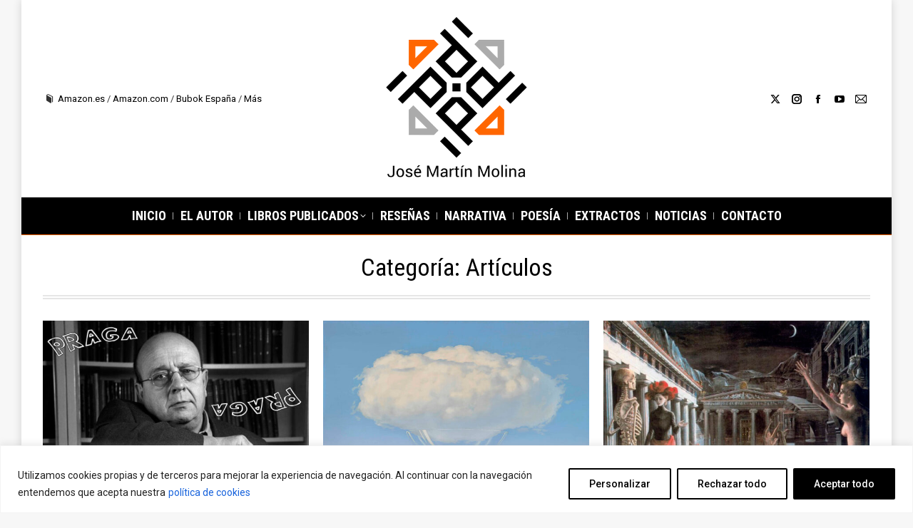

--- FILE ---
content_type: text/html; charset=UTF-8
request_url: https://josemartinmolina.com/category/articulos/
body_size: 26108
content:
<!DOCTYPE html>
<!--[if !(IE 6) | !(IE 7) | !(IE 8)  ]><!-->
<html lang="es" class="no-js">
<!--<![endif]-->
<head>
	<meta charset="UTF-8" />
		<meta name="viewport" content="width=device-width, initial-scale=1, maximum-scale=1, user-scalable=0">
		<meta name="theme-color" content="#ff6600"/>	<link rel="profile" href="https://gmpg.org/xfn/11" />
	<meta name='robots' content='index, follow, max-image-preview:large, max-snippet:-1, max-video-preview:-1' />

	<!-- This site is optimized with the Yoast SEO plugin v22.3 - https://yoast.com/wordpress/plugins/seo/ -->
	<title>Selección de artículos escritos por el autor José Martín Molina</title>
	<link rel="canonical" href="https://josemartinmolina.com/category/articulos/" />
	<link rel="next" href="https://josemartinmolina.com/category/articulos/page/2/" />
	<meta property="og:locale" content="es_ES" />
	<meta property="og:type" content="article" />
	<meta property="og:title" content="Selección de artículos escritos por el autor José Martín Molina" />
	<meta property="og:description" content="Escritos y artículos del escritor José Martín Molina sobre literatura y otras temáticas como cine, artes visuales, música, reflexiones..." />
	<meta property="og:url" content="https://josemartinmolina.com/category/articulos/" />
	<meta property="og:site_name" content="José Martín Molina (escritor)" />
	<meta property="og:image" content="https://josemartinmolina.com/wp-content/uploads/rrss-10-1.jpg" />
	<meta property="og:image:width" content="1280" />
	<meta property="og:image:height" content="720" />
	<meta property="og:image:type" content="image/jpeg" />
	<meta name="twitter:card" content="summary_large_image" />
	<meta name="twitter:title" content="Selección de artículos escritos por el autor José Martín Molina" />
	<meta name="twitter:description" content="Escritos y artículos del escritor José Martín Molina sobre literatura y otras temáticas como cine, artes visuales, música, reflexiones..." />
	<meta name="twitter:image" content="https://josemartinmolina.com/wp-content/uploads/rrss-10-1.jpg" />
	<script type="application/ld+json" class="yoast-schema-graph">{"@context":"https://schema.org","@graph":[{"@type":"CollectionPage","@id":"https://josemartinmolina.com/category/articulos/","url":"https://josemartinmolina.com/category/articulos/","name":"Selección de artículos escritos por el autor José Martín Molina","isPartOf":{"@id":"https://josemartinmolina.com/#website"},"primaryImageOfPage":{"@id":"https://josemartinmolina.com/category/articulos/#primaryimage"},"image":{"@id":"https://josemartinmolina.com/category/articulos/#primaryimage"},"thumbnailUrl":"https://josemartinmolina.com/wp-content/uploads/manuel-vazquez-montalban-poesia-praga-surrealismo.jpg","breadcrumb":{"@id":"https://josemartinmolina.com/category/articulos/#breadcrumb"},"inLanguage":"es"},{"@type":"ImageObject","inLanguage":"es","@id":"https://josemartinmolina.com/category/articulos/#primaryimage","url":"https://josemartinmolina.com/wp-content/uploads/manuel-vazquez-montalban-poesia-praga-surrealismo.jpg","contentUrl":"https://josemartinmolina.com/wp-content/uploads/manuel-vazquez-montalban-poesia-praga-surrealismo.jpg","width":640,"height":360},{"@type":"BreadcrumbList","@id":"https://josemartinmolina.com/category/articulos/#breadcrumb","itemListElement":[{"@type":"ListItem","position":1,"name":"Portada","item":"https://josemartinmolina.com/"},{"@type":"ListItem","position":2,"name":"Artículos"}]},{"@type":"WebSite","@id":"https://josemartinmolina.com/#website","url":"https://josemartinmolina.com/","name":"José Martín Molina (escritor)","description":"página web oficial del escritor José Martín Molina","publisher":{"@id":"https://josemartinmolina.com/#/schema/person/870db1f62a2837d7049f0d92051ace5f"},"potentialAction":[{"@type":"SearchAction","target":{"@type":"EntryPoint","urlTemplate":"https://josemartinmolina.com/?s={search_term_string}"},"query-input":"required name=search_term_string"}],"inLanguage":"es"},{"@type":["Person","Organization"],"@id":"https://josemartinmolina.com/#/schema/person/870db1f62a2837d7049f0d92051ace5f","name":"José Martín Molina","image":{"@type":"ImageObject","inLanguage":"es","@id":"https://josemartinmolina.com/#/schema/person/image/","url":"https://josemartinmolina.com/wp-content/uploads/color.jpg","contentUrl":"https://josemartinmolina.com/wp-content/uploads/color.jpg","width":453,"height":453,"caption":"José Martín Molina"},"logo":{"@id":"https://josemartinmolina.com/#/schema/person/image/"},"description":"El escritor José Martín Molina lleva ya más de 20 años dedicados a la literatura. Ha publicado 11 libros, tanto de narrativa como de poesía, recibiendo por uno de ellos un destacado premio a nivel nacional. ► MÁS INFO","sameAs":["https://josemartinmolina.com"]}]}</script>
	<!-- / Yoast SEO plugin. -->


<link rel='dns-prefetch' href='//maps.googleapis.com' />
<link rel='dns-prefetch' href='//fonts.googleapis.com' />
<link rel="alternate" type="application/rss+xml" title="José Martín Molina (escritor) &raquo; Feed" href="https://josemartinmolina.com/feed/" />
<link rel="alternate" type="application/rss+xml" title="José Martín Molina (escritor) &raquo; Feed de los comentarios" href="https://josemartinmolina.com/comments/feed/" />
<link rel="alternate" type="application/rss+xml" title="José Martín Molina (escritor) &raquo; Categoría Artículos del feed" href="https://josemartinmolina.com/category/articulos/feed/" />
<style id='wp-img-auto-sizes-contain-inline-css'>
img:is([sizes=auto i],[sizes^="auto," i]){contain-intrinsic-size:3000px 1500px}
/*# sourceURL=wp-img-auto-sizes-contain-inline-css */
</style>
<style id='wp-emoji-styles-inline-css'>

	img.wp-smiley, img.emoji {
		display: inline !important;
		border: none !important;
		box-shadow: none !important;
		height: 1em !important;
		width: 1em !important;
		margin: 0 0.07em !important;
		vertical-align: -0.1em !important;
		background: none !important;
		padding: 0 !important;
	}
/*# sourceURL=wp-emoji-styles-inline-css */
</style>
<style id='wp-block-library-inline-css'>
:root{--wp-block-synced-color:#7a00df;--wp-block-synced-color--rgb:122,0,223;--wp-bound-block-color:var(--wp-block-synced-color);--wp-editor-canvas-background:#ddd;--wp-admin-theme-color:#007cba;--wp-admin-theme-color--rgb:0,124,186;--wp-admin-theme-color-darker-10:#006ba1;--wp-admin-theme-color-darker-10--rgb:0,107,160.5;--wp-admin-theme-color-darker-20:#005a87;--wp-admin-theme-color-darker-20--rgb:0,90,135;--wp-admin-border-width-focus:2px}@media (min-resolution:192dpi){:root{--wp-admin-border-width-focus:1.5px}}.wp-element-button{cursor:pointer}:root .has-very-light-gray-background-color{background-color:#eee}:root .has-very-dark-gray-background-color{background-color:#313131}:root .has-very-light-gray-color{color:#eee}:root .has-very-dark-gray-color{color:#313131}:root .has-vivid-green-cyan-to-vivid-cyan-blue-gradient-background{background:linear-gradient(135deg,#00d084,#0693e3)}:root .has-purple-crush-gradient-background{background:linear-gradient(135deg,#34e2e4,#4721fb 50%,#ab1dfe)}:root .has-hazy-dawn-gradient-background{background:linear-gradient(135deg,#faaca8,#dad0ec)}:root .has-subdued-olive-gradient-background{background:linear-gradient(135deg,#fafae1,#67a671)}:root .has-atomic-cream-gradient-background{background:linear-gradient(135deg,#fdd79a,#004a59)}:root .has-nightshade-gradient-background{background:linear-gradient(135deg,#330968,#31cdcf)}:root .has-midnight-gradient-background{background:linear-gradient(135deg,#020381,#2874fc)}:root{--wp--preset--font-size--normal:16px;--wp--preset--font-size--huge:42px}.has-regular-font-size{font-size:1em}.has-larger-font-size{font-size:2.625em}.has-normal-font-size{font-size:var(--wp--preset--font-size--normal)}.has-huge-font-size{font-size:var(--wp--preset--font-size--huge)}.has-text-align-center{text-align:center}.has-text-align-left{text-align:left}.has-text-align-right{text-align:right}.has-fit-text{white-space:nowrap!important}#end-resizable-editor-section{display:none}.aligncenter{clear:both}.items-justified-left{justify-content:flex-start}.items-justified-center{justify-content:center}.items-justified-right{justify-content:flex-end}.items-justified-space-between{justify-content:space-between}.screen-reader-text{border:0;clip-path:inset(50%);height:1px;margin:-1px;overflow:hidden;padding:0;position:absolute;width:1px;word-wrap:normal!important}.screen-reader-text:focus{background-color:#ddd;clip-path:none;color:#444;display:block;font-size:1em;height:auto;left:5px;line-height:normal;padding:15px 23px 14px;text-decoration:none;top:5px;width:auto;z-index:100000}html :where(.has-border-color){border-style:solid}html :where([style*=border-top-color]){border-top-style:solid}html :where([style*=border-right-color]){border-right-style:solid}html :where([style*=border-bottom-color]){border-bottom-style:solid}html :where([style*=border-left-color]){border-left-style:solid}html :where([style*=border-width]){border-style:solid}html :where([style*=border-top-width]){border-top-style:solid}html :where([style*=border-right-width]){border-right-style:solid}html :where([style*=border-bottom-width]){border-bottom-style:solid}html :where([style*=border-left-width]){border-left-style:solid}html :where(img[class*=wp-image-]){height:auto;max-width:100%}:where(figure){margin:0 0 1em}html :where(.is-position-sticky){--wp-admin--admin-bar--position-offset:var(--wp-admin--admin-bar--height,0px)}@media screen and (max-width:600px){html :where(.is-position-sticky){--wp-admin--admin-bar--position-offset:0px}}

/*# sourceURL=wp-block-library-inline-css */
</style><style id='global-styles-inline-css'>
:root{--wp--preset--aspect-ratio--square: 1;--wp--preset--aspect-ratio--4-3: 4/3;--wp--preset--aspect-ratio--3-4: 3/4;--wp--preset--aspect-ratio--3-2: 3/2;--wp--preset--aspect-ratio--2-3: 2/3;--wp--preset--aspect-ratio--16-9: 16/9;--wp--preset--aspect-ratio--9-16: 9/16;--wp--preset--color--black: #000000;--wp--preset--color--cyan-bluish-gray: #abb8c3;--wp--preset--color--white: #FFF;--wp--preset--color--pale-pink: #f78da7;--wp--preset--color--vivid-red: #cf2e2e;--wp--preset--color--luminous-vivid-orange: #ff6900;--wp--preset--color--luminous-vivid-amber: #fcb900;--wp--preset--color--light-green-cyan: #7bdcb5;--wp--preset--color--vivid-green-cyan: #00d084;--wp--preset--color--pale-cyan-blue: #8ed1fc;--wp--preset--color--vivid-cyan-blue: #0693e3;--wp--preset--color--vivid-purple: #9b51e0;--wp--preset--color--accent: #ff6600;--wp--preset--color--dark-gray: #111;--wp--preset--color--light-gray: #767676;--wp--preset--gradient--vivid-cyan-blue-to-vivid-purple: linear-gradient(135deg,rgb(6,147,227) 0%,rgb(155,81,224) 100%);--wp--preset--gradient--light-green-cyan-to-vivid-green-cyan: linear-gradient(135deg,rgb(122,220,180) 0%,rgb(0,208,130) 100%);--wp--preset--gradient--luminous-vivid-amber-to-luminous-vivid-orange: linear-gradient(135deg,rgb(252,185,0) 0%,rgb(255,105,0) 100%);--wp--preset--gradient--luminous-vivid-orange-to-vivid-red: linear-gradient(135deg,rgb(255,105,0) 0%,rgb(207,46,46) 100%);--wp--preset--gradient--very-light-gray-to-cyan-bluish-gray: linear-gradient(135deg,rgb(238,238,238) 0%,rgb(169,184,195) 100%);--wp--preset--gradient--cool-to-warm-spectrum: linear-gradient(135deg,rgb(74,234,220) 0%,rgb(151,120,209) 20%,rgb(207,42,186) 40%,rgb(238,44,130) 60%,rgb(251,105,98) 80%,rgb(254,248,76) 100%);--wp--preset--gradient--blush-light-purple: linear-gradient(135deg,rgb(255,206,236) 0%,rgb(152,150,240) 100%);--wp--preset--gradient--blush-bordeaux: linear-gradient(135deg,rgb(254,205,165) 0%,rgb(254,45,45) 50%,rgb(107,0,62) 100%);--wp--preset--gradient--luminous-dusk: linear-gradient(135deg,rgb(255,203,112) 0%,rgb(199,81,192) 50%,rgb(65,88,208) 100%);--wp--preset--gradient--pale-ocean: linear-gradient(135deg,rgb(255,245,203) 0%,rgb(182,227,212) 50%,rgb(51,167,181) 100%);--wp--preset--gradient--electric-grass: linear-gradient(135deg,rgb(202,248,128) 0%,rgb(113,206,126) 100%);--wp--preset--gradient--midnight: linear-gradient(135deg,rgb(2,3,129) 0%,rgb(40,116,252) 100%);--wp--preset--font-size--small: 13px;--wp--preset--font-size--medium: 20px;--wp--preset--font-size--large: 36px;--wp--preset--font-size--x-large: 42px;--wp--preset--spacing--20: 0.44rem;--wp--preset--spacing--30: 0.67rem;--wp--preset--spacing--40: 1rem;--wp--preset--spacing--50: 1.5rem;--wp--preset--spacing--60: 2.25rem;--wp--preset--spacing--70: 3.38rem;--wp--preset--spacing--80: 5.06rem;--wp--preset--shadow--natural: 6px 6px 9px rgba(0, 0, 0, 0.2);--wp--preset--shadow--deep: 12px 12px 50px rgba(0, 0, 0, 0.4);--wp--preset--shadow--sharp: 6px 6px 0px rgba(0, 0, 0, 0.2);--wp--preset--shadow--outlined: 6px 6px 0px -3px rgb(255, 255, 255), 6px 6px rgb(0, 0, 0);--wp--preset--shadow--crisp: 6px 6px 0px rgb(0, 0, 0);}:where(.is-layout-flex){gap: 0.5em;}:where(.is-layout-grid){gap: 0.5em;}body .is-layout-flex{display: flex;}.is-layout-flex{flex-wrap: wrap;align-items: center;}.is-layout-flex > :is(*, div){margin: 0;}body .is-layout-grid{display: grid;}.is-layout-grid > :is(*, div){margin: 0;}:where(.wp-block-columns.is-layout-flex){gap: 2em;}:where(.wp-block-columns.is-layout-grid){gap: 2em;}:where(.wp-block-post-template.is-layout-flex){gap: 1.25em;}:where(.wp-block-post-template.is-layout-grid){gap: 1.25em;}.has-black-color{color: var(--wp--preset--color--black) !important;}.has-cyan-bluish-gray-color{color: var(--wp--preset--color--cyan-bluish-gray) !important;}.has-white-color{color: var(--wp--preset--color--white) !important;}.has-pale-pink-color{color: var(--wp--preset--color--pale-pink) !important;}.has-vivid-red-color{color: var(--wp--preset--color--vivid-red) !important;}.has-luminous-vivid-orange-color{color: var(--wp--preset--color--luminous-vivid-orange) !important;}.has-luminous-vivid-amber-color{color: var(--wp--preset--color--luminous-vivid-amber) !important;}.has-light-green-cyan-color{color: var(--wp--preset--color--light-green-cyan) !important;}.has-vivid-green-cyan-color{color: var(--wp--preset--color--vivid-green-cyan) !important;}.has-pale-cyan-blue-color{color: var(--wp--preset--color--pale-cyan-blue) !important;}.has-vivid-cyan-blue-color{color: var(--wp--preset--color--vivid-cyan-blue) !important;}.has-vivid-purple-color{color: var(--wp--preset--color--vivid-purple) !important;}.has-black-background-color{background-color: var(--wp--preset--color--black) !important;}.has-cyan-bluish-gray-background-color{background-color: var(--wp--preset--color--cyan-bluish-gray) !important;}.has-white-background-color{background-color: var(--wp--preset--color--white) !important;}.has-pale-pink-background-color{background-color: var(--wp--preset--color--pale-pink) !important;}.has-vivid-red-background-color{background-color: var(--wp--preset--color--vivid-red) !important;}.has-luminous-vivid-orange-background-color{background-color: var(--wp--preset--color--luminous-vivid-orange) !important;}.has-luminous-vivid-amber-background-color{background-color: var(--wp--preset--color--luminous-vivid-amber) !important;}.has-light-green-cyan-background-color{background-color: var(--wp--preset--color--light-green-cyan) !important;}.has-vivid-green-cyan-background-color{background-color: var(--wp--preset--color--vivid-green-cyan) !important;}.has-pale-cyan-blue-background-color{background-color: var(--wp--preset--color--pale-cyan-blue) !important;}.has-vivid-cyan-blue-background-color{background-color: var(--wp--preset--color--vivid-cyan-blue) !important;}.has-vivid-purple-background-color{background-color: var(--wp--preset--color--vivid-purple) !important;}.has-black-border-color{border-color: var(--wp--preset--color--black) !important;}.has-cyan-bluish-gray-border-color{border-color: var(--wp--preset--color--cyan-bluish-gray) !important;}.has-white-border-color{border-color: var(--wp--preset--color--white) !important;}.has-pale-pink-border-color{border-color: var(--wp--preset--color--pale-pink) !important;}.has-vivid-red-border-color{border-color: var(--wp--preset--color--vivid-red) !important;}.has-luminous-vivid-orange-border-color{border-color: var(--wp--preset--color--luminous-vivid-orange) !important;}.has-luminous-vivid-amber-border-color{border-color: var(--wp--preset--color--luminous-vivid-amber) !important;}.has-light-green-cyan-border-color{border-color: var(--wp--preset--color--light-green-cyan) !important;}.has-vivid-green-cyan-border-color{border-color: var(--wp--preset--color--vivid-green-cyan) !important;}.has-pale-cyan-blue-border-color{border-color: var(--wp--preset--color--pale-cyan-blue) !important;}.has-vivid-cyan-blue-border-color{border-color: var(--wp--preset--color--vivid-cyan-blue) !important;}.has-vivid-purple-border-color{border-color: var(--wp--preset--color--vivid-purple) !important;}.has-vivid-cyan-blue-to-vivid-purple-gradient-background{background: var(--wp--preset--gradient--vivid-cyan-blue-to-vivid-purple) !important;}.has-light-green-cyan-to-vivid-green-cyan-gradient-background{background: var(--wp--preset--gradient--light-green-cyan-to-vivid-green-cyan) !important;}.has-luminous-vivid-amber-to-luminous-vivid-orange-gradient-background{background: var(--wp--preset--gradient--luminous-vivid-amber-to-luminous-vivid-orange) !important;}.has-luminous-vivid-orange-to-vivid-red-gradient-background{background: var(--wp--preset--gradient--luminous-vivid-orange-to-vivid-red) !important;}.has-very-light-gray-to-cyan-bluish-gray-gradient-background{background: var(--wp--preset--gradient--very-light-gray-to-cyan-bluish-gray) !important;}.has-cool-to-warm-spectrum-gradient-background{background: var(--wp--preset--gradient--cool-to-warm-spectrum) !important;}.has-blush-light-purple-gradient-background{background: var(--wp--preset--gradient--blush-light-purple) !important;}.has-blush-bordeaux-gradient-background{background: var(--wp--preset--gradient--blush-bordeaux) !important;}.has-luminous-dusk-gradient-background{background: var(--wp--preset--gradient--luminous-dusk) !important;}.has-pale-ocean-gradient-background{background: var(--wp--preset--gradient--pale-ocean) !important;}.has-electric-grass-gradient-background{background: var(--wp--preset--gradient--electric-grass) !important;}.has-midnight-gradient-background{background: var(--wp--preset--gradient--midnight) !important;}.has-small-font-size{font-size: var(--wp--preset--font-size--small) !important;}.has-medium-font-size{font-size: var(--wp--preset--font-size--medium) !important;}.has-large-font-size{font-size: var(--wp--preset--font-size--large) !important;}.has-x-large-font-size{font-size: var(--wp--preset--font-size--x-large) !important;}
/*# sourceURL=global-styles-inline-css */
</style>

<style id='classic-theme-styles-inline-css'>
/*! This file is auto-generated */
.wp-block-button__link{color:#fff;background-color:#32373c;border-radius:9999px;box-shadow:none;text-decoration:none;padding:calc(.667em + 2px) calc(1.333em + 2px);font-size:1.125em}.wp-block-file__button{background:#32373c;color:#fff;text-decoration:none}
/*# sourceURL=/wp-includes/css/classic-themes.min.css */
</style>
<link rel='stylesheet' id='contact-form-7-css' href='https://josemartinmolina.com/wp-content/plugins/contact-form-7/includes/css/styles.css?ver=5.9.3' media='all' />
<link rel='stylesheet' id='the7-font-css' href='https://josemartinmolina.com/wp-content/themes/dt-the7/fonts/icomoon-the7-font/icomoon-the7-font.min.css?ver=11.11.2' media='all' />
<link rel='stylesheet' id='the7-fontello-css' href='https://josemartinmolina.com/wp-content/themes/dt-the7/fonts/fontello/css/fontello.min.css?ver=11.11.2' media='all' />
<link rel='stylesheet' id='dt-web-fonts-css' href='https://fonts.googleapis.com/css?family=Roboto:400,400italic,500,600,700%7CRoboto+Condensed:400,500,600,700' media='all' />
<link rel='stylesheet' id='dt-main-css' href='https://josemartinmolina.com/wp-content/themes/dt-the7/css/main.min.css?ver=11.11.2' media='all' />
<link rel='stylesheet' id='the7-custom-scrollbar-css' href='https://josemartinmolina.com/wp-content/themes/dt-the7/lib/custom-scrollbar/custom-scrollbar.min.css?ver=11.11.2' media='all' />
<link rel='stylesheet' id='the7-wpbakery-css' href='https://josemartinmolina.com/wp-content/themes/dt-the7/css/wpbakery.min.css?ver=11.11.2' media='all' />
<link rel='stylesheet' id='the7-css-vars-css' href='https://josemartinmolina.com/wp-content/uploads/the7-css/css-vars.css?ver=1fe2a2514af0' media='all' />
<link rel='stylesheet' id='dt-custom-css' href='https://josemartinmolina.com/wp-content/uploads/the7-css/custom.css?ver=1fe2a2514af0' media='all' />
<link rel='stylesheet' id='dt-media-css' href='https://josemartinmolina.com/wp-content/uploads/the7-css/media.css?ver=1fe2a2514af0' media='all' />
<link rel='stylesheet' id='the7-mega-menu-css' href='https://josemartinmolina.com/wp-content/uploads/the7-css/mega-menu.css?ver=1fe2a2514af0' media='all' />
<link rel='stylesheet' id='style-css' href='https://josemartinmolina.com/wp-content/themes/dt-the7/style.css?ver=11.11.2' media='all' />
<link rel='stylesheet' id='ultimate-vc-addons-style-min-css' href='https://josemartinmolina.com/wp-content/plugins/Ultimate_VC_Addons/assets/min-css/ultimate.min.css?ver=3.19.19' media='all' />
<link rel='stylesheet' id='ultimate-vc-addons-icons-css' href='https://josemartinmolina.com/wp-content/plugins/Ultimate_VC_Addons/assets/css/icons.css?ver=3.19.19' media='all' />
<link rel='stylesheet' id='ultimate-vc-addons-vidcons-css' href='https://josemartinmolina.com/wp-content/plugins/Ultimate_VC_Addons/assets/fonts/vidcons.css?ver=3.19.19' media='all' />
<script src="https://josemartinmolina.com/wp-includes/js/jquery/jquery.min.js?ver=3.7.1" id="jquery-core-js"></script>
<script src="https://josemartinmolina.com/wp-includes/js/jquery/jquery-migrate.min.js?ver=3.4.1" id="jquery-migrate-js"></script>
<script id="cookie-law-info-js-extra">
var _ckyConfig = {"_ipData":[],"_assetsURL":"https://josemartinmolina.com/wp-content/plugins/cookie-law-info/lite/frontend/images/","_publicURL":"https://josemartinmolina.com","_expiry":"365","_categories":[{"name":"Necessary","slug":"necessary","isNecessary":true,"ccpaDoNotSell":true,"cookies":[],"active":true,"defaultConsent":{"gdpr":true,"ccpa":true}},{"name":"Functional","slug":"functional","isNecessary":false,"ccpaDoNotSell":true,"cookies":[],"active":true,"defaultConsent":{"gdpr":false,"ccpa":false}},{"name":"Analytics","slug":"analytics","isNecessary":false,"ccpaDoNotSell":true,"cookies":[{"cookieID":"_ga","domain":"google-analytics.com","provider":""},{"cookieID":"_gid","domain":"google-analytics.com","provider":""},{"cookieID":"_gat","domain":"google-analytics.com","provider":""},{"cookieID":"AMP_TOKEN","domain":"google-analytics.com","provider":""}],"active":true,"defaultConsent":{"gdpr":false,"ccpa":false}},{"name":"Performance","slug":"performance","isNecessary":false,"ccpaDoNotSell":true,"cookies":[],"active":true,"defaultConsent":{"gdpr":false,"ccpa":false}},{"name":"Advertisement","slug":"advertisement","isNecessary":false,"ccpaDoNotSell":true,"cookies":[],"active":true,"defaultConsent":{"gdpr":false,"ccpa":false}}],"_activeLaw":"gdpr","_rootDomain":"","_block":"1","_showBanner":"1","_bannerConfig":{"settings":{"type":"banner","preferenceCenterType":"popup","position":"bottom","applicableLaw":"gdpr"},"behaviours":{"reloadBannerOnAccept":false,"loadAnalyticsByDefault":false,"animations":{"onLoad":"animate","onHide":"sticky"}},"config":{"revisitConsent":{"status":false,"tag":"revisit-consent","position":"bottom-left","meta":{"url":"#"},"styles":{"background-color":"#0056A7"},"elements":{"title":{"type":"text","tag":"revisit-consent-title","status":true,"styles":{"color":"#0056a7"}}}},"preferenceCenter":{"toggle":{"status":true,"tag":"detail-category-toggle","type":"toggle","states":{"active":{"styles":{"background-color":"#1863DC"}},"inactive":{"styles":{"background-color":"#D0D5D2"}}}}},"categoryPreview":{"status":false,"toggle":{"status":true,"tag":"detail-category-preview-toggle","type":"toggle","states":{"active":{"styles":{"background-color":"#1863DC"}},"inactive":{"styles":{"background-color":"#D0D5D2"}}}}},"videoPlaceholder":{"status":true,"styles":{"background-color":"#000000","border-color":"#000000","color":"#ffffff"}},"readMore":{"status":true,"tag":"readmore-button","type":"link","meta":{"noFollow":true,"newTab":true},"styles":{"color":"#1863DC","background-color":"transparent","border-color":"transparent"}},"auditTable":{"status":true},"optOption":{"status":true,"toggle":{"status":true,"tag":"optout-option-toggle","type":"toggle","states":{"active":{"styles":{"background-color":"#1863dc"}},"inactive":{"styles":{"background-color":"#FFFFFF"}}}}}}},"_version":"3.2.1","_logConsent":"1","_tags":[{"tag":"accept-button","styles":{"color":"#FFFFFF","background-color":"#000000","border-color":"#000000"}},{"tag":"reject-button","styles":{"color":"#000000","background-color":"transparent","border-color":"#000000"}},{"tag":"settings-button","styles":{"color":"#000000","background-color":"transparent","border-color":"#000000"}},{"tag":"readmore-button","styles":{"color":"#1863DC","background-color":"transparent","border-color":"transparent"}},{"tag":"donotsell-button","styles":{"color":"#1863DC","background-color":"transparent","border-color":"transparent"}},{"tag":"accept-button","styles":{"color":"#FFFFFF","background-color":"#000000","border-color":"#000000"}},{"tag":"revisit-consent","styles":{"background-color":"#0056A7"}}],"_shortCodes":[{"key":"cky_readmore","content":"\u003Ca href=\"https://josemartinmolina.com/politica-de-cookies/\" class=\"cky-policy\" aria-label=\"pol\u00edtica de cookies\" target=\"_blank\" rel=\"noopener\" data-cky-tag=\"readmore-button\"\u003Epol\u00edtica de cookies\u003C/a\u003E","tag":"readmore-button","status":true,"attributes":{"rel":"nofollow","target":"_blank"}},{"key":"cky_show_desc","content":"\u003Cbutton class=\"cky-show-desc-btn\" data-cky-tag=\"show-desc-button\" aria-label=\"Mostrar m\u00e1s\"\u003EMostrar m\u00e1s\u003C/button\u003E","tag":"show-desc-button","status":true,"attributes":[]},{"key":"cky_hide_desc","content":"\u003Cbutton class=\"cky-show-desc-btn\" data-cky-tag=\"hide-desc-button\" aria-label=\"Mostrar menos\"\u003EMostrar menos\u003C/button\u003E","tag":"hide-desc-button","status":true,"attributes":[]},{"key":"cky_category_toggle_label","content":"[cky_{{status}}_category_label] [cky_preference_{{category_slug}}_title]","tag":"","status":true,"attributes":[]},{"key":"cky_enable_category_label","content":"Permitir","tag":"","status":true,"attributes":[]},{"key":"cky_disable_category_label","content":"Desactivar","tag":"","status":true,"attributes":[]},{"key":"cky_video_placeholder","content":"\u003Cdiv class=\"video-placeholder-normal\" data-cky-tag=\"video-placeholder\" id=\"[UNIQUEID]\"\u003E\u003Cp class=\"video-placeholder-text-normal\" data-cky-tag=\"placeholder-title\"\u003EPor favor acepte el consentimiento de cookies\u003C/p\u003E\u003C/div\u003E","tag":"","status":true,"attributes":[]},{"key":"cky_enable_optout_label","content":"Permitir","tag":"","status":true,"attributes":[]},{"key":"cky_disable_optout_label","content":"Desactivar","tag":"","status":true,"attributes":[]},{"key":"cky_optout_toggle_label","content":"[cky_{{status}}_optout_label] [cky_optout_option_title]","tag":"","status":true,"attributes":[]},{"key":"cky_optout_option_title","content":"No vendan ni compartan mi informaci\u00f3n personal","tag":"","status":true,"attributes":[]},{"key":"cky_optout_close_label","content":"Cerca","tag":"","status":true,"attributes":[]}],"_rtl":"","_providersToBlock":[]};
var _ckyStyles = {"css":".cky-overlay{background: #000000; opacity: 0.4; position: fixed; top: 0; left: 0; width: 100%; height: 100%; z-index: 99999999;}.cky-hide{display: none;}.cky-btn-revisit-wrapper{display: flex; align-items: center; justify-content: center; background: #0056a7; width: 45px; height: 45px; border-radius: 50%; position: fixed; z-index: 999999; cursor: pointer;}.cky-revisit-bottom-left{bottom: 15px; left: 15px;}.cky-revisit-bottom-right{bottom: 15px; right: 15px;}.cky-btn-revisit-wrapper .cky-btn-revisit{display: flex; align-items: center; justify-content: center; background: none; border: none; cursor: pointer; position: relative; margin: 0; padding: 0;}.cky-btn-revisit-wrapper .cky-btn-revisit img{max-width: fit-content; margin: 0; height: 30px; width: 30px;}.cky-revisit-bottom-left:hover::before{content: attr(data-tooltip); position: absolute; background: #4e4b66; color: #ffffff; left: calc(100% + 7px); font-size: 12px; line-height: 16px; width: max-content; padding: 4px 8px; border-radius: 4px;}.cky-revisit-bottom-left:hover::after{position: absolute; content: \"\"; border: 5px solid transparent; left: calc(100% + 2px); border-left-width: 0; border-right-color: #4e4b66;}.cky-revisit-bottom-right:hover::before{content: attr(data-tooltip); position: absolute; background: #4e4b66; color: #ffffff; right: calc(100% + 7px); font-size: 12px; line-height: 16px; width: max-content; padding: 4px 8px; border-radius: 4px;}.cky-revisit-bottom-right:hover::after{position: absolute; content: \"\"; border: 5px solid transparent; right: calc(100% + 2px); border-right-width: 0; border-left-color: #4e4b66;}.cky-revisit-hide{display: none;}.cky-consent-container{position: fixed; width: 100%; box-sizing: border-box; z-index: 9999999;}.cky-consent-container .cky-consent-bar{background: #ffffff; border: 1px solid; padding: 16.5px 24px; box-shadow: 0 -1px 10px 0 #acabab4d;}.cky-banner-bottom{bottom: 0; left: 0;}.cky-banner-top{top: 0; left: 0;}.cky-custom-brand-logo-wrapper .cky-custom-brand-logo{width: 100px; height: auto; margin: 0 0 12px 0;}.cky-notice .cky-title{color: #212121; font-weight: 700; font-size: 18px; line-height: 24px; margin: 0 0 12px 0;}.cky-notice-group{display: flex; justify-content: space-between; align-items: center; font-size: 14px; line-height: 24px; font-weight: 400;}.cky-notice-des *,.cky-preference-content-wrapper *,.cky-accordion-header-des *,.cky-gpc-wrapper .cky-gpc-desc *{font-size: 14px;}.cky-notice-des{color: #212121; font-size: 14px; line-height: 24px; font-weight: 400;}.cky-notice-des img{height: 25px; width: 25px;}.cky-consent-bar .cky-notice-des p,.cky-gpc-wrapper .cky-gpc-desc p,.cky-preference-body-wrapper .cky-preference-content-wrapper p,.cky-accordion-header-wrapper .cky-accordion-header-des p,.cky-cookie-des-table li div:last-child p{color: inherit; margin-top: 0; overflow-wrap: break-word;}.cky-notice-des P:last-child,.cky-preference-content-wrapper p:last-child,.cky-cookie-des-table li div:last-child p:last-child,.cky-gpc-wrapper .cky-gpc-desc p:last-child{margin-bottom: 0;}.cky-notice-des a.cky-policy,.cky-notice-des button.cky-policy{font-size: 14px; color: #1863dc; white-space: nowrap; cursor: pointer; background: transparent; border: 1px solid; text-decoration: underline;}.cky-notice-des button.cky-policy{padding: 0;}.cky-notice-des a.cky-policy:focus-visible,.cky-notice-des button.cky-policy:focus-visible,.cky-preference-content-wrapper .cky-show-desc-btn:focus-visible,.cky-accordion-header .cky-accordion-btn:focus-visible,.cky-preference-header .cky-btn-close:focus-visible,.cky-switch input[type=\"checkbox\"]:focus-visible,.cky-footer-wrapper a:focus-visible,.cky-btn:focus-visible{outline: 2px solid #1863dc; outline-offset: 2px;}.cky-btn:focus:not(:focus-visible),.cky-accordion-header .cky-accordion-btn:focus:not(:focus-visible),.cky-preference-content-wrapper .cky-show-desc-btn:focus:not(:focus-visible),.cky-btn-revisit-wrapper .cky-btn-revisit:focus:not(:focus-visible),.cky-preference-header .cky-btn-close:focus:not(:focus-visible),.cky-consent-bar .cky-banner-btn-close:focus:not(:focus-visible){outline: 0;}button.cky-show-desc-btn:not(:hover):not(:active){color: #1863dc; background: transparent;}button.cky-accordion-btn:not(:hover):not(:active),button.cky-banner-btn-close:not(:hover):not(:active),button.cky-btn-close:not(:hover):not(:active),button.cky-btn-revisit:not(:hover):not(:active){background: transparent;}.cky-consent-bar button:hover,.cky-modal.cky-modal-open button:hover,.cky-consent-bar button:focus,.cky-modal.cky-modal-open button:focus{text-decoration: none;}.cky-notice-btn-wrapper{display: flex; justify-content: center; align-items: center; margin-left: 15px;}.cky-notice-btn-wrapper .cky-btn{text-shadow: none; box-shadow: none;}.cky-btn{font-size: 14px; font-family: inherit; line-height: 24px; padding: 8px 27px; font-weight: 500; margin: 0 8px 0 0; border-radius: 2px; white-space: nowrap; cursor: pointer; text-align: center; text-transform: none; min-height: 0;}.cky-btn:hover{opacity: 0.8;}.cky-btn-customize{color: #1863dc; background: transparent; border: 2px solid #1863dc;}.cky-btn-reject{color: #1863dc; background: transparent; border: 2px solid #1863dc;}.cky-btn-accept{background: #1863dc; color: #ffffff; border: 2px solid #1863dc;}.cky-btn:last-child{margin-right: 0;}@media (max-width: 768px){.cky-notice-group{display: block;}.cky-notice-btn-wrapper{margin-left: 0;}.cky-notice-btn-wrapper .cky-btn{flex: auto; max-width: 100%; margin-top: 10px; white-space: unset;}}@media (max-width: 576px){.cky-notice-btn-wrapper{flex-direction: column;}.cky-custom-brand-logo-wrapper, .cky-notice .cky-title, .cky-notice-des, .cky-notice-btn-wrapper{padding: 0 28px;}.cky-consent-container .cky-consent-bar{padding: 16.5px 0;}.cky-notice-des{max-height: 40vh; overflow-y: scroll;}.cky-notice-btn-wrapper .cky-btn{width: 100%; padding: 8px; margin-right: 0;}.cky-notice-btn-wrapper .cky-btn-accept{order: 1;}.cky-notice-btn-wrapper .cky-btn-reject{order: 3;}.cky-notice-btn-wrapper .cky-btn-customize{order: 2;}}@media (max-width: 425px){.cky-custom-brand-logo-wrapper, .cky-notice .cky-title, .cky-notice-des, .cky-notice-btn-wrapper{padding: 0 24px;}.cky-notice-btn-wrapper{flex-direction: column;}.cky-btn{width: 100%; margin: 10px 0 0 0;}.cky-notice-btn-wrapper .cky-btn-customize{order: 2;}.cky-notice-btn-wrapper .cky-btn-reject{order: 3;}.cky-notice-btn-wrapper .cky-btn-accept{order: 1; margin-top: 16px;}}@media (max-width: 352px){.cky-notice .cky-title{font-size: 16px;}.cky-notice-des *{font-size: 12px;}.cky-notice-des, .cky-btn{font-size: 12px;}}.cky-modal.cky-modal-open{display: flex; visibility: visible; -webkit-transform: translate(-50%, -50%); -moz-transform: translate(-50%, -50%); -ms-transform: translate(-50%, -50%); -o-transform: translate(-50%, -50%); transform: translate(-50%, -50%); top: 50%; left: 50%; transition: all 1s ease;}.cky-modal{box-shadow: 0 32px 68px rgba(0, 0, 0, 0.3); margin: 0 auto; position: fixed; max-width: 100%; background: #ffffff; top: 50%; box-sizing: border-box; border-radius: 6px; z-index: 999999999; color: #212121; -webkit-transform: translate(-50%, 100%); -moz-transform: translate(-50%, 100%); -ms-transform: translate(-50%, 100%); -o-transform: translate(-50%, 100%); transform: translate(-50%, 100%); visibility: hidden; transition: all 0s ease;}.cky-preference-center{max-height: 79vh; overflow: hidden; width: 845px; overflow: hidden; flex: 1 1 0; display: flex; flex-direction: column; border-radius: 6px;}.cky-preference-header{display: flex; align-items: center; justify-content: space-between; padding: 22px 24px; border-bottom: 1px solid;}.cky-preference-header .cky-preference-title{font-size: 18px; font-weight: 700; line-height: 24px;}.cky-preference-header .cky-btn-close{margin: 0; cursor: pointer; vertical-align: middle; padding: 0; background: none; border: none; width: auto; height: auto; min-height: 0; line-height: 0; text-shadow: none; box-shadow: none;}.cky-preference-header .cky-btn-close img{margin: 0; height: 10px; width: 10px;}.cky-preference-body-wrapper{padding: 0 24px; flex: 1; overflow: auto; box-sizing: border-box;}.cky-preference-content-wrapper,.cky-gpc-wrapper .cky-gpc-desc{font-size: 14px; line-height: 24px; font-weight: 400; padding: 12px 0;}.cky-preference-content-wrapper{border-bottom: 1px solid;}.cky-preference-content-wrapper img{height: 25px; width: 25px;}.cky-preference-content-wrapper .cky-show-desc-btn{font-size: 14px; font-family: inherit; color: #1863dc; text-decoration: none; line-height: 24px; padding: 0; margin: 0; white-space: nowrap; cursor: pointer; background: transparent; border-color: transparent; text-transform: none; min-height: 0; text-shadow: none; box-shadow: none;}.cky-accordion-wrapper{margin-bottom: 10px;}.cky-accordion{border-bottom: 1px solid;}.cky-accordion:last-child{border-bottom: none;}.cky-accordion .cky-accordion-item{display: flex; margin-top: 10px;}.cky-accordion .cky-accordion-body{display: none;}.cky-accordion.cky-accordion-active .cky-accordion-body{display: block; padding: 0 22px; margin-bottom: 16px;}.cky-accordion-header-wrapper{cursor: pointer; width: 100%;}.cky-accordion-item .cky-accordion-header{display: flex; justify-content: space-between; align-items: center;}.cky-accordion-header .cky-accordion-btn{font-size: 16px; font-family: inherit; color: #212121; line-height: 24px; background: none; border: none; font-weight: 700; padding: 0; margin: 0; cursor: pointer; text-transform: none; min-height: 0; text-shadow: none; box-shadow: none;}.cky-accordion-header .cky-always-active{color: #008000; font-weight: 600; line-height: 24px; font-size: 14px;}.cky-accordion-header-des{font-size: 14px; line-height: 24px; margin: 10px 0 16px 0;}.cky-accordion-chevron{margin-right: 22px; position: relative; cursor: pointer;}.cky-accordion-chevron-hide{display: none;}.cky-accordion .cky-accordion-chevron i::before{content: \"\"; position: absolute; border-right: 1.4px solid; border-bottom: 1.4px solid; border-color: inherit; height: 6px; width: 6px; -webkit-transform: rotate(-45deg); -moz-transform: rotate(-45deg); -ms-transform: rotate(-45deg); -o-transform: rotate(-45deg); transform: rotate(-45deg); transition: all 0.2s ease-in-out; top: 8px;}.cky-accordion.cky-accordion-active .cky-accordion-chevron i::before{-webkit-transform: rotate(45deg); -moz-transform: rotate(45deg); -ms-transform: rotate(45deg); -o-transform: rotate(45deg); transform: rotate(45deg);}.cky-audit-table{background: #f4f4f4; border-radius: 6px;}.cky-audit-table .cky-empty-cookies-text{color: inherit; font-size: 12px; line-height: 24px; margin: 0; padding: 10px;}.cky-audit-table .cky-cookie-des-table{font-size: 12px; line-height: 24px; font-weight: normal; padding: 15px 10px; border-bottom: 1px solid; border-bottom-color: inherit; margin: 0;}.cky-audit-table .cky-cookie-des-table:last-child{border-bottom: none;}.cky-audit-table .cky-cookie-des-table li{list-style-type: none; display: flex; padding: 3px 0;}.cky-audit-table .cky-cookie-des-table li:first-child{padding-top: 0;}.cky-cookie-des-table li div:first-child{width: 100px; font-weight: 600; word-break: break-word; word-wrap: break-word;}.cky-cookie-des-table li div:last-child{flex: 1; word-break: break-word; word-wrap: break-word; margin-left: 8px;}.cky-footer-shadow{display: block; width: 100%; height: 40px; background: linear-gradient(180deg, rgba(255, 255, 255, 0) 0%, #ffffff 100%); position: absolute; bottom: calc(100% - 1px);}.cky-footer-wrapper{position: relative;}.cky-prefrence-btn-wrapper{display: flex; flex-wrap: wrap; align-items: center; justify-content: center; padding: 22px 24px; border-top: 1px solid;}.cky-prefrence-btn-wrapper .cky-btn{flex: auto; max-width: 100%; text-shadow: none; box-shadow: none;}.cky-btn-preferences{color: #1863dc; background: transparent; border: 2px solid #1863dc;}.cky-preference-header,.cky-preference-body-wrapper,.cky-preference-content-wrapper,.cky-accordion-wrapper,.cky-accordion,.cky-accordion-wrapper,.cky-footer-wrapper,.cky-prefrence-btn-wrapper{border-color: inherit;}@media (max-width: 845px){.cky-modal{max-width: calc(100% - 16px);}}@media (max-width: 576px){.cky-modal{max-width: 100%;}.cky-preference-center{max-height: 100vh;}.cky-prefrence-btn-wrapper{flex-direction: column;}.cky-accordion.cky-accordion-active .cky-accordion-body{padding-right: 0;}.cky-prefrence-btn-wrapper .cky-btn{width: 100%; margin: 10px 0 0 0;}.cky-prefrence-btn-wrapper .cky-btn-reject{order: 3;}.cky-prefrence-btn-wrapper .cky-btn-accept{order: 1; margin-top: 0;}.cky-prefrence-btn-wrapper .cky-btn-preferences{order: 2;}}@media (max-width: 425px){.cky-accordion-chevron{margin-right: 15px;}.cky-notice-btn-wrapper{margin-top: 0;}.cky-accordion.cky-accordion-active .cky-accordion-body{padding: 0 15px;}}@media (max-width: 352px){.cky-preference-header .cky-preference-title{font-size: 16px;}.cky-preference-header{padding: 16px 24px;}.cky-preference-content-wrapper *, .cky-accordion-header-des *{font-size: 12px;}.cky-preference-content-wrapper, .cky-preference-content-wrapper .cky-show-more, .cky-accordion-header .cky-always-active, .cky-accordion-header-des, .cky-preference-content-wrapper .cky-show-desc-btn, .cky-notice-des a.cky-policy{font-size: 12px;}.cky-accordion-header .cky-accordion-btn{font-size: 14px;}}.cky-switch{display: flex;}.cky-switch input[type=\"checkbox\"]{position: relative; width: 44px; height: 24px; margin: 0; background: #d0d5d2; -webkit-appearance: none; border-radius: 50px; cursor: pointer; outline: 0; border: none; top: 0;}.cky-switch input[type=\"checkbox\"]:checked{background: #1863dc;}.cky-switch input[type=\"checkbox\"]:before{position: absolute; content: \"\"; height: 20px; width: 20px; left: 2px; bottom: 2px; border-radius: 50%; background-color: white; -webkit-transition: 0.4s; transition: 0.4s; margin: 0;}.cky-switch input[type=\"checkbox\"]:after{display: none;}.cky-switch input[type=\"checkbox\"]:checked:before{-webkit-transform: translateX(20px); -ms-transform: translateX(20px); transform: translateX(20px);}@media (max-width: 425px){.cky-switch input[type=\"checkbox\"]{width: 38px; height: 21px;}.cky-switch input[type=\"checkbox\"]:before{height: 17px; width: 17px;}.cky-switch input[type=\"checkbox\"]:checked:before{-webkit-transform: translateX(17px); -ms-transform: translateX(17px); transform: translateX(17px);}}.cky-consent-bar .cky-banner-btn-close{position: absolute; right: 9px; top: 5px; background: none; border: none; cursor: pointer; padding: 0; margin: 0; min-height: 0; line-height: 0; height: auto; width: auto; text-shadow: none; box-shadow: none;}.cky-consent-bar .cky-banner-btn-close img{height: 9px; width: 9px; margin: 0;}.cky-notice-btn-wrapper .cky-btn-do-not-sell{font-size: 14px; line-height: 24px; padding: 6px 0; margin: 0; font-weight: 500; background: none; border-radius: 2px; border: none; cursor: pointer; text-align: left; color: #1863dc; background: transparent; border-color: transparent; box-shadow: none; text-shadow: none;}.cky-consent-bar .cky-banner-btn-close:focus-visible,.cky-notice-btn-wrapper .cky-btn-do-not-sell:focus-visible,.cky-opt-out-btn-wrapper .cky-btn:focus-visible,.cky-opt-out-checkbox-wrapper input[type=\"checkbox\"].cky-opt-out-checkbox:focus-visible{outline: 2px solid #1863dc; outline-offset: 2px;}@media (max-width: 768px){.cky-notice-btn-wrapper{margin-left: 0; margin-top: 10px; justify-content: left;}.cky-notice-btn-wrapper .cky-btn-do-not-sell{padding: 0;}}@media (max-width: 352px){.cky-notice-btn-wrapper .cky-btn-do-not-sell, .cky-notice-des a.cky-policy{font-size: 12px;}}.cky-opt-out-wrapper{padding: 12px 0;}.cky-opt-out-wrapper .cky-opt-out-checkbox-wrapper{display: flex; align-items: center;}.cky-opt-out-checkbox-wrapper .cky-opt-out-checkbox-label{font-size: 16px; font-weight: 700; line-height: 24px; margin: 0 0 0 12px; cursor: pointer;}.cky-opt-out-checkbox-wrapper input[type=\"checkbox\"].cky-opt-out-checkbox{background-color: #ffffff; border: 1px solid black; width: 20px; height: 18.5px; margin: 0; -webkit-appearance: none; position: relative; display: flex; align-items: center; justify-content: center; border-radius: 2px; cursor: pointer;}.cky-opt-out-checkbox-wrapper input[type=\"checkbox\"].cky-opt-out-checkbox:checked{background-color: #1863dc; border: none;}.cky-opt-out-checkbox-wrapper input[type=\"checkbox\"].cky-opt-out-checkbox:checked::after{left: 6px; bottom: 4px; width: 7px; height: 13px; border: solid #ffffff; border-width: 0 3px 3px 0; border-radius: 2px; -webkit-transform: rotate(45deg); -ms-transform: rotate(45deg); transform: rotate(45deg); content: \"\"; position: absolute; box-sizing: border-box;}.cky-opt-out-checkbox-wrapper.cky-disabled .cky-opt-out-checkbox-label,.cky-opt-out-checkbox-wrapper.cky-disabled input[type=\"checkbox\"].cky-opt-out-checkbox{cursor: no-drop;}.cky-gpc-wrapper{margin: 0 0 0 32px;}.cky-footer-wrapper .cky-opt-out-btn-wrapper{display: flex; flex-wrap: wrap; align-items: center; justify-content: center; padding: 22px 24px;}.cky-opt-out-btn-wrapper .cky-btn{flex: auto; max-width: 100%; text-shadow: none; box-shadow: none;}.cky-opt-out-btn-wrapper .cky-btn-cancel{border: 1px solid #dedfe0; background: transparent; color: #858585;}.cky-opt-out-btn-wrapper .cky-btn-confirm{background: #1863dc; color: #ffffff; border: 1px solid #1863dc;}@media (max-width: 352px){.cky-opt-out-checkbox-wrapper .cky-opt-out-checkbox-label{font-size: 14px;}.cky-gpc-wrapper .cky-gpc-desc, .cky-gpc-wrapper .cky-gpc-desc *{font-size: 12px;}.cky-opt-out-checkbox-wrapper input[type=\"checkbox\"].cky-opt-out-checkbox{width: 16px; height: 16px;}.cky-opt-out-checkbox-wrapper input[type=\"checkbox\"].cky-opt-out-checkbox:checked::after{left: 5px; bottom: 4px; width: 3px; height: 9px;}.cky-gpc-wrapper{margin: 0 0 0 28px;}}.video-placeholder-youtube{background-size: 100% 100%; background-position: center; background-repeat: no-repeat; background-color: #b2b0b059; position: relative; display: flex; align-items: center; justify-content: center; max-width: 100%;}.video-placeholder-text-youtube{text-align: center; align-items: center; padding: 10px 16px; background-color: #000000cc; color: #ffffff; border: 1px solid; border-radius: 2px; cursor: pointer;}.video-placeholder-normal{background-image: url(\"/wp-content/plugins/cookie-law-info/lite/frontend/images/placeholder.svg\"); background-size: 80px; background-position: center; background-repeat: no-repeat; background-color: #b2b0b059; position: relative; display: flex; align-items: flex-end; justify-content: center; max-width: 100%;}.video-placeholder-text-normal{align-items: center; padding: 10px 16px; text-align: center; border: 1px solid; border-radius: 2px; cursor: pointer;}.cky-rtl{direction: rtl; text-align: right;}.cky-rtl .cky-banner-btn-close{left: 9px; right: auto;}.cky-rtl .cky-notice-btn-wrapper .cky-btn:last-child{margin-right: 8px;}.cky-rtl .cky-notice-btn-wrapper .cky-btn:first-child{margin-right: 0;}.cky-rtl .cky-notice-btn-wrapper{margin-left: 0; margin-right: 15px;}.cky-rtl .cky-prefrence-btn-wrapper .cky-btn{margin-right: 8px;}.cky-rtl .cky-prefrence-btn-wrapper .cky-btn:first-child{margin-right: 0;}.cky-rtl .cky-accordion .cky-accordion-chevron i::before{border: none; border-left: 1.4px solid; border-top: 1.4px solid; left: 12px;}.cky-rtl .cky-accordion.cky-accordion-active .cky-accordion-chevron i::before{-webkit-transform: rotate(-135deg); -moz-transform: rotate(-135deg); -ms-transform: rotate(-135deg); -o-transform: rotate(-135deg); transform: rotate(-135deg);}@media (max-width: 768px){.cky-rtl .cky-notice-btn-wrapper{margin-right: 0;}}@media (max-width: 576px){.cky-rtl .cky-notice-btn-wrapper .cky-btn:last-child{margin-right: 0;}.cky-rtl .cky-prefrence-btn-wrapper .cky-btn{margin-right: 0;}.cky-rtl .cky-accordion.cky-accordion-active .cky-accordion-body{padding: 0 22px 0 0;}}@media (max-width: 425px){.cky-rtl .cky-accordion.cky-accordion-active .cky-accordion-body{padding: 0 15px 0 0;}}.cky-rtl .cky-opt-out-btn-wrapper .cky-btn{margin-right: 12px;}.cky-rtl .cky-opt-out-btn-wrapper .cky-btn:first-child{margin-right: 0;}.cky-rtl .cky-opt-out-checkbox-wrapper .cky-opt-out-checkbox-label{margin: 0 12px 0 0;}"};
//# sourceURL=cookie-law-info-js-extra
</script>
<script src="https://josemartinmolina.com/wp-content/plugins/cookie-law-info/lite/frontend/js/script.min.js?ver=3.2.1" id="cookie-law-info-js"></script>
<script id="dt-above-fold-js-extra">
var dtLocal = {"themeUrl":"https://josemartinmolina.com/wp-content/themes/dt-the7","passText":"Para ver esta publicaci\u00f3n protegida, introduce la contrase\u00f1a debajo:","moreButtonText":{"loading":"Cargando...","loadMore":"Cargar m\u00e1s"},"postID":"1080","ajaxurl":"https://josemartinmolina.com/wp-admin/admin-ajax.php","REST":{"baseUrl":"https://josemartinmolina.com/wp-json/the7/v1","endpoints":{"sendMail":"/send-mail"}},"contactMessages":{"required":"One or more fields have an error. Please check and try again.","terms":"Please accept the privacy policy.","fillTheCaptchaError":"Please, fill the captcha."},"captchaSiteKey":"","ajaxNonce":"cda3fade46","pageData":{"type":"archive","template":"archive","layout":"masonry"},"themeSettings":{"smoothScroll":"off","lazyLoading":false,"desktopHeader":{"height":200},"ToggleCaptionEnabled":"disabled","ToggleCaption":"Navigation","floatingHeader":{"showAfter":140,"showMenu":true,"height":60,"logo":{"showLogo":true,"html":"\u003Cimg class=\" preload-me\" src=\"https://josemartinmolina.com/wp-content/uploads/mini-logo-hztal-3aa.png\" srcset=\"https://josemartinmolina.com/wp-content/uploads/mini-logo-hztal-3aa.png 174w, https://josemartinmolina.com/wp-content/uploads/mini-logo-hztal-3aa.png 174w\" width=\"174\" height=\"42\"   sizes=\"174px\" alt=\"Jos\u00e9 Mart\u00edn Molina (escritor)\" /\u003E","url":"https://josemartinmolina.com/"}},"topLine":{"floatingTopLine":{"logo":{"showLogo":false,"html":""}}},"mobileHeader":{"firstSwitchPoint":1050,"secondSwitchPoint":778,"firstSwitchPointHeight":60,"secondSwitchPointHeight":60,"mobileToggleCaptionEnabled":"disabled","mobileToggleCaption":"Men\u00fa"},"stickyMobileHeaderFirstSwitch":{"logo":{"html":"\u003Cimg class=\" preload-me\" src=\"https://josemartinmolina.com/wp-content/uploads/logo-jmm-1.png\" srcset=\"https://josemartinmolina.com/wp-content/uploads/logo-jmm-1.png 250w, https://josemartinmolina.com/wp-content/uploads/logo-jmm-1.png 250w\" width=\"250\" height=\"250\"   sizes=\"250px\" alt=\"Jos\u00e9 Mart\u00edn Molina (escritor)\" /\u003E"}},"stickyMobileHeaderSecondSwitch":{"logo":{"html":"\u003Cimg class=\" preload-me\" src=\"https://josemartinmolina.com/wp-content/uploads/logo-jmm-1.png\" srcset=\"https://josemartinmolina.com/wp-content/uploads/logo-jmm-1.png 250w, https://josemartinmolina.com/wp-content/uploads/logo-jmm-1.png 250w\" width=\"250\" height=\"250\"   sizes=\"250px\" alt=\"Jos\u00e9 Mart\u00edn Molina (escritor)\" /\u003E"}},"sidebar":{"switchPoint":992},"boxedWidth":"1220px"},"VCMobileScreenWidth":"768"};
var dtShare = {"shareButtonText":{"facebook":"Compartir en Facebook","twitter":"Share on X","pinterest":"Tweet","linkedin":"Compartir en Linkedin","whatsapp":"Compartir en Whatsapp"},"overlayOpacity":"85"};
//# sourceURL=dt-above-fold-js-extra
</script>
<script src="https://josemartinmolina.com/wp-content/themes/dt-the7/js/above-the-fold.min.js?ver=11.11.2" id="dt-above-fold-js"></script>
<script src="https://josemartinmolina.com/wp-content/plugins/Ultimate_VC_Addons/assets/min-js/modernizr-custom.min.js?ver=3.19.19" id="ultimate-vc-addons-modernizr-js"></script>
<script src="https://josemartinmolina.com/wp-content/plugins/Ultimate_VC_Addons/assets/min-js/jquery-ui.min.js?ver=3.19.19" id="jquery_ui-js"></script>
<script src="https://maps.googleapis.com/maps/api/js" id="ultimate-vc-addons-googleapis-js"></script>
<script src="https://josemartinmolina.com/wp-includes/js/jquery/ui/core.min.js?ver=1.13.3" id="jquery-ui-core-js"></script>
<script src="https://josemartinmolina.com/wp-includes/js/jquery/ui/mouse.min.js?ver=1.13.3" id="jquery-ui-mouse-js"></script>
<script src="https://josemartinmolina.com/wp-includes/js/jquery/ui/slider.min.js?ver=1.13.3" id="jquery-ui-slider-js"></script>
<script src="https://josemartinmolina.com/wp-content/plugins/Ultimate_VC_Addons/assets/min-js/jquery-ui-labeledslider.min.js?ver=3.19.19" id="ultimate-vc-addons_range_tick-js"></script>
<script src="https://josemartinmolina.com/wp-content/plugins/Ultimate_VC_Addons/assets/min-js/ultimate.min.js?ver=3.19.19" id="ultimate-vc-addons-script-js"></script>
<script src="https://josemartinmolina.com/wp-content/plugins/Ultimate_VC_Addons/assets/min-js/modal-all.min.js?ver=3.19.19" id="ultimate-vc-addons-modal-all-js"></script>
<script src="https://josemartinmolina.com/wp-content/plugins/Ultimate_VC_Addons/assets/min-js/jparallax.min.js?ver=3.19.19" id="ultimate-vc-addons-jquery.shake-js"></script>
<script src="https://josemartinmolina.com/wp-content/plugins/Ultimate_VC_Addons/assets/min-js/vhparallax.min.js?ver=3.19.19" id="ultimate-vc-addons-jquery.vhparallax-js"></script>
<script src="https://josemartinmolina.com/wp-content/plugins/Ultimate_VC_Addons/assets/min-js/ultimate_bg.min.js?ver=3.19.19" id="ultimate-vc-addons-row-bg-js"></script>
<script src="https://josemartinmolina.com/wp-content/plugins/Ultimate_VC_Addons/assets/min-js/mb-YTPlayer.min.js?ver=3.19.19" id="ultimate-vc-addons-jquery.ytplayer-js"></script>
<script></script><link rel="https://api.w.org/" href="https://josemartinmolina.com/wp-json/" /><link rel="alternate" title="JSON" type="application/json" href="https://josemartinmolina.com/wp-json/wp/v2/categories/4" /><link rel="EditURI" type="application/rsd+xml" title="RSD" href="https://josemartinmolina.com/xmlrpc.php?rsd" />
<meta name="generator" content="WordPress 6.9" />
<style id="cky-style-inline">[data-cky-tag]{visibility:hidden;}</style><meta name="generator" content="Powered by WPBakery Page Builder - drag and drop page builder for WordPress."/>
<meta name="generator" content="Powered by Slider Revolution 6.6.20 - responsive, Mobile-Friendly Slider Plugin for WordPress with comfortable drag and drop interface." />
<link rel="icon" href="https://josemartinmolina.com/wp-content/uploads/logo-1a.png" type="image/png" sizes="16x16"/><script>function setREVStartSize(e){
			//window.requestAnimationFrame(function() {
				window.RSIW = window.RSIW===undefined ? window.innerWidth : window.RSIW;
				window.RSIH = window.RSIH===undefined ? window.innerHeight : window.RSIH;
				try {
					var pw = document.getElementById(e.c).parentNode.offsetWidth,
						newh;
					pw = pw===0 || isNaN(pw) || (e.l=="fullwidth" || e.layout=="fullwidth") ? window.RSIW : pw;
					e.tabw = e.tabw===undefined ? 0 : parseInt(e.tabw);
					e.thumbw = e.thumbw===undefined ? 0 : parseInt(e.thumbw);
					e.tabh = e.tabh===undefined ? 0 : parseInt(e.tabh);
					e.thumbh = e.thumbh===undefined ? 0 : parseInt(e.thumbh);
					e.tabhide = e.tabhide===undefined ? 0 : parseInt(e.tabhide);
					e.thumbhide = e.thumbhide===undefined ? 0 : parseInt(e.thumbhide);
					e.mh = e.mh===undefined || e.mh=="" || e.mh==="auto" ? 0 : parseInt(e.mh,0);
					if(e.layout==="fullscreen" || e.l==="fullscreen")
						newh = Math.max(e.mh,window.RSIH);
					else{
						e.gw = Array.isArray(e.gw) ? e.gw : [e.gw];
						for (var i in e.rl) if (e.gw[i]===undefined || e.gw[i]===0) e.gw[i] = e.gw[i-1];
						e.gh = e.el===undefined || e.el==="" || (Array.isArray(e.el) && e.el.length==0)? e.gh : e.el;
						e.gh = Array.isArray(e.gh) ? e.gh : [e.gh];
						for (var i in e.rl) if (e.gh[i]===undefined || e.gh[i]===0) e.gh[i] = e.gh[i-1];
											
						var nl = new Array(e.rl.length),
							ix = 0,
							sl;
						e.tabw = e.tabhide>=pw ? 0 : e.tabw;
						e.thumbw = e.thumbhide>=pw ? 0 : e.thumbw;
						e.tabh = e.tabhide>=pw ? 0 : e.tabh;
						e.thumbh = e.thumbhide>=pw ? 0 : e.thumbh;
						for (var i in e.rl) nl[i] = e.rl[i]<window.RSIW ? 0 : e.rl[i];
						sl = nl[0];
						for (var i in nl) if (sl>nl[i] && nl[i]>0) { sl = nl[i]; ix=i;}
						var m = pw>(e.gw[ix]+e.tabw+e.thumbw) ? 1 : (pw-(e.tabw+e.thumbw)) / (e.gw[ix]);
						newh =  (e.gh[ix] * m) + (e.tabh + e.thumbh);
					}
					var el = document.getElementById(e.c);
					if (el!==null && el) el.style.height = newh+"px";
					el = document.getElementById(e.c+"_wrapper");
					if (el!==null && el) {
						el.style.height = newh+"px";
						el.style.display = "block";
					}
				} catch(e){
					console.log("Failure at Presize of Slider:" + e)
				}
			//});
		  };</script>
<noscript><style> .wpb_animate_when_almost_visible { opacity: 1; }</style></noscript><!-- Google tag (gtag.js) -->
<script async src="https://www.googletagmanager.com/gtag/js?id=G-J0XPFB50P3"></script>
<script>
  window.dataLayer = window.dataLayer || [];
  function gtag(){dataLayer.push(arguments);}
  gtag('js', new Date());

  gtag('config', 'G-J0XPFB50P3');
</script>
<style id='the7-custom-inline-css' type='text/css'>
a {text-decoration: none !important;}
.mini-widgets a {color: #000000 !important;}
.mini-widgets a:hover {color: #ff6600 !important;}
h4 a:hover {color: #ff6600 !important;}

#cita1  { background:url(https://josemartinmolina.com/wp-content/uploads/blockquote2.png) no-repeat 0 12px; padding: 20px 20px 20px 55px; color: #444; color: #666666; }

#cita1 { background-color: #f8fce8; border: 2px #e6e6e6 solid; border-top: 7px #e6e6e6 solid; margin-bottom: 25px; margin-top: 25px; }

#cita2 {color: #BF7707; padding-left: 32px; padding-right: 32px; margin-bottom: 24px;}

.author-avatar.no-avatar {background: url(https://josemartinmolina.com/wp-content/uploads/josemartinmolina-ini-2a.png) no-repeat 0 0px; width: 80px; height: 80px;}

.entry-author {border: 1px solid #ccc;}

.author-avatar.no-avatar.no-avatar svg {display: none;}

.author-bio {line-height: 26px !important;}

.single-related-posts h3 {font-size: 26px;}

#audiosagora {font-size: 90%; text-align: left; margin-top: -10px; margin-left: 20px; margin-bottom: 20px;}

#resenasinicio1 {font-family: Times New Roman; font-size: 34px; text-align: center; margin-top: 60px; padding: 0px 30px; line-height: 42px; margin-bottom: 15px;}
#resenasinicio2 {font-family: Times New Roman; font-size: 22px; text-align: center; margin-bottom: 60px;}

#resenasinicio2 a {color: #555555;}
#resenasinicio2 a:hover {color: #ff6600;}


@media only screen and (max-width: 479px) {
#resenasinicio1 {
font-size: 26px;
line-height: 32px;
padding: 0px 30px;
margin-bottom: 12px;
}
#resenasinicio2 { font-size: 18px; }

}


#resenaspens1 {font-family: Times New Roman; font-size: 28px; text-align: center; margin-top: 15px; padding: 0px 10px; line-height: 38px; margin-bottom: 0px;}
#resenaspens2 {font-family: Times New Roman; font-size: 17px; text-align: center; margin-bottom: 40px;}

#resenaspens2 a {color: #555555;}
#resenaspens2 a:hover {color: #ff6600;}


@media only screen and (max-width: 479px) {
#resenaspens1 {
font-size: 26px;
line-height: 32px;
padding: 0px 15px;
margin-bottom: 4px;
margin-top: 20px;
}
#resenaspens2 { font-size: 16px; }

}


#cajacomentarios {
border: 1px #cbcbcb solid;
border-top: 3px #cbcbcb solid;
padding: 10px 10px 5px 10px;
margin-bottom: 32px;
text-align: justify;
background-color: #fffff8;
}

@media only screen and (max-width: 479px) {
#cajacomentarios {
text-align: left;
}
}


#cajacomentarios a {color:#00a2db;text-decoration:none;}
#resenasnew a {color:#00a2db;text-decoration:none;}

#cajacomentarios a:hover {color:#e8a02c;text-decoration:underline;}
#resenasnew a:hover {color:#e8a02c;text-decoration:underline;}


.mobile-main-nav > li.has-children > a:after, .mobile-main-nav .next-level-button svg, .mobile-main-nav > li.menu-item-language > a:after {color: #ffffff !important; fill: #ffffff !important;}


@media only screen and (max-width: 479px) {

#imgmv {margin-top: -50px;}
#forbook {margin-top: -20px;}	
	
}	

@media only screen and (max-width: 479px) {

.pcenter {text-align: left !important; margin-left: -10px !important;}

	
}


#enlaces1 a { color: #578ee9; font-size: 95%;}
#enlaces1 li a { color: #578ee9; }
#enlaces1 li a:hover { text-decoration: underline; color: #FF6600; }
#enlaces1 a:hover { text-decoration: underline; color: #FF6600; }

#titprecio {background-color: #fffedc; padding: 5px; padding-left: 10px; border-bottom: 3px solid #ccc; border-top: 3px solid #ccc; margin-bottom: 10px; font-weight: bolder; font-size: 115%;}

#titprecio2 {background-color: #f4f4f4; padding: 5px; padding-left: 10px; border-bottom: 3px solid #ccc; margin-bottom: 10px; margin-top: -10px;}

#cajaprecio {
border-bottom: 1px solid #cbcbcb;
padding: 7px 0px;
}

#paisleft {float: left;}

#comprar {
display: inline-block;
float: right;
}

#comprar a {
background-color: #4fa5d6;
padding: 5px 7px;
color: #ffffff;
font-size: 80%;
}

p {margin-bottom: 24px;}

#enlacesextractos u li a {color: #000000 !important;}

::-webkit-input-placeholder { /* WebKit browsers */
color: #000000 !important;
opacity: 0.7 !important;
}
:-moz-placeholder { /* Mozilla Firefox 4 to 18 */
color: #000000 !important;
opacity: 0.7 !important;
}
::-moz-placeholder { /* Mozilla Firefox 19+ */
color: #000000 !important;
opacity: 0.7 !important;
}
:-ms-input-placeholder { /* Internet Explorer 10+ */
color: #000000 !important;
opacity: 0.7 !important;
}

.footer a {color: #cccccc !important; line-height: 32px !important; font-size: 16px !important;}
.footer a:hover {color: #ff6600 !important;}

.grecaptcha-badge {opacity:0}

.vc_gitem-post-data {margin-bottom: -15px !important;}


.vc_btn3.vc_btn3-color-green.vc_btn3-style-modern {
	border-color: #51911e !important;
  background-color: #51911e !important;
}


@media only screen and (max-width: 479px) {
	#imgpc {display: none;}

}


@media only screen and (min-width: 480px) {
	#imgmv2 {display: none;}

}
</style>
<link rel='stylesheet' id='js_composer_front-css' href='https://josemartinmolina.com/wp-content/plugins/js_composer/assets/css/js_composer.min.css?ver=7.5' media='all' />
<link rel='stylesheet' id='the7-stripes-css' href='https://josemartinmolina.com/wp-content/uploads/the7-css/legacy/stripes.css?ver=1fe2a2514af0' media='all' />
<link rel='stylesheet' id='rs-plugin-settings-css' href='https://josemartinmolina.com/wp-content/plugins/revslider/public/assets/css/rs6.css?ver=6.6.20' media='all' />
<style id='rs-plugin-settings-inline-css'>
#rs-demo-id {}
/*# sourceURL=rs-plugin-settings-inline-css */
</style>
</head>
<body id="the7-body" class="archive category category-articulos category-4 wp-embed-responsive wp-theme-dt-the7 layout-masonry description-under-image boxed-layout dt-responsive-on right-mobile-menu-close-icon ouside-menu-close-icon mobile-hamburger-close-bg-enable mobile-hamburger-close-bg-hover-enable  fade-medium-mobile-menu-close-icon fade-medium-menu-close-icon srcset-enabled btn-flat custom-btn-color custom-btn-hover-color phantom-slide phantom-disable-decoration phantom-custom-logo-on floating-mobile-menu-icon top-header first-switch-logo-center first-switch-menu-left second-switch-logo-center second-switch-menu-left right-mobile-menu layzr-loading-on no-avatars popup-message-style the7-ver-11.11.2 wpb-js-composer js-comp-ver-7.5 vc_responsive">
<!-- The7 11.11.2 -->

<div id="page" class="boxed">
	<a class="skip-link screen-reader-text" href="#content">Saltar al contenido</a>

<div class="masthead classic-header center bg-behind-menu logo-center widgets full-height dividers line-decoration shadow-mobile-header-decoration small-mobile-menu-icon dt-parent-menu-clickable show-sub-menu-on-hover show-device-logo show-mobile-logo"  role="banner">

	<div class="top-bar full-width-line top-bar-empty top-bar-line-hide">
	<div class="top-bar-bg" ></div>
	<div class="mini-widgets left-widgets"></div><div class="mini-widgets right-widgets"></div></div>

	<header class="header-bar">

		<div class="branding">
	<div id="site-title" class="assistive-text">José Martín Molina (escritor)</div>
	<div id="site-description" class="assistive-text">página web oficial del escritor José Martín Molina</div>
	<a class="" href="https://josemartinmolina.com/"><img class=" preload-me" src="https://josemartinmolina.com/wp-content/uploads/logo-jmm-1.png" srcset="https://josemartinmolina.com/wp-content/uploads/logo-jmm-1.png 250w, https://josemartinmolina.com/wp-content/uploads/logo-jmm-1.png 250w" width="250" height="250"   sizes="250px" alt="José Martín Molina (escritor)" /><img class="mobile-logo preload-me" src="https://josemartinmolina.com/wp-content/uploads/logo-jmm-1.png" srcset="https://josemartinmolina.com/wp-content/uploads/logo-jmm-1.png 250w, https://josemartinmolina.com/wp-content/uploads/logo-jmm-1.png 250w" width="250" height="250"   sizes="250px" alt="José Martín Molina (escritor)" /></a><div class="mini-widgets"><div class="text-area show-on-desktop near-logo-first-switch in-menu-second-switch"><p><i class="fa icon-book-2"></i> <a href="https://www.amazon.es/stores/author/B00HX5VF0Y" target="_blank">Amazon.es</a> / <a href="https://www.amazon.com/stores/Jos%C3%A9-Mart%C3%ADn-Molina/author/B00HX5VF0Y" target="_blank">Amazon.com</a> / <a href="https://www.bubok.es/autores/josemartinmolina" target="_blank">Bubok España</a> / <a href="https://josemartinmolina.com/#puntos">Más</a></p>
</div></div><div class="mini-widgets"><div class="soc-ico show-on-desktop in-top-bar-right in-menu-second-switch custom-bg disabled-border border-off hover-accent-bg hover-disabled-border  hover-border-off"><a title="X page opens in new window" href="https://twitter.com/kulodezebra" target="_blank" class="twitter"><span class="soc-font-icon"></span><span class="screen-reader-text">X page opens in new window</span></a><a title="Instagram page opens in new window" href="https://www.instagram.com/josemartinmolina.escritor/" target="_blank" class="instagram"><span class="soc-font-icon"></span><span class="screen-reader-text">Instagram page opens in new window</span></a><a title="Facebook page opens in new window" href="https://www.facebook.com/josemartinmolinaescritor" target="_blank" class="facebook"><span class="soc-font-icon"></span><span class="screen-reader-text">Facebook page opens in new window</span></a><a title="YouTube page opens in new window" href="https://www.youtube.com/@josemartinmolinaescritor" target="_blank" class="you-tube"><span class="soc-font-icon"></span><span class="screen-reader-text">YouTube page opens in new window</span></a><a title="Mail page opens in new window" href="mailto:info@josemartinmolina.com" target="_top" class="mail"><span class="soc-font-icon"></span><span class="screen-reader-text">Mail page opens in new window</span></a></div></div></div>

		<nav class="navigation">

			<ul id="primary-menu" class="main-nav bg-outline-decoration hover-bg-decoration active-bg-decoration level-arrows-on outside-item-remove-margin"><li class="menu-item menu-item-type-post_type menu-item-object-page menu-item-home menu-item-39 first depth-0"><a href='https://josemartinmolina.com/' data-level='1'><span class="menu-item-text"><span class="menu-text">INICIO</span></span></a></li> <li class="menu-item menu-item-type-post_type menu-item-object-page menu-item-357 depth-0"><a href='https://josemartinmolina.com/jose-martin-molina-escritor-2/' data-level='1'><span class="menu-item-text"><span class="menu-text">EL AUTOR</span></span></a></li> <li class="menu-item menu-item-type-post_type menu-item-object-page menu-item-has-children menu-item-520 has-children depth-0"><a href='https://josemartinmolina.com/libros-publicados/' data-level='1'><span class="menu-item-text"><span class="menu-text">LIBROS PUBLICADOS</span></span></a><ul class="sub-nav hover-style-bg level-arrows-on"><li class="menu-item menu-item-type-post_type menu-item-object-page menu-item-2728 first depth-1"><a href='https://josemartinmolina.com/relampago-carmesi/' data-level='2'><span class="menu-item-text"><span class="menu-text"><i class="fa icon-book"></i> RELÁMPAGO CARMESÍ (novela)</span></span></a></li> <li class="menu-item menu-item-type-post_type menu-item-object-page menu-item-2053 depth-1"><a href='https://josemartinmolina.com/penetraciones-novela-romantica-y-salvaje/' data-level='2'><span class="menu-item-text"><span class="menu-text"><i class="fa icon-book"></i> PENETRACIONES (novela)</span></span></a></li> <li class="menu-item menu-item-type-post_type menu-item-object-page menu-item-681 depth-1"><a href='https://josemartinmolina.com/ortem-novela-metro-madrid/' data-level='2'><span class="menu-item-text"><span class="menu-text"><i class="fa icon-book"></i> ORTEM (novela)</span></span></a></li> <li class="menu-item menu-item-type-post_type menu-item-object-page menu-item-710 depth-1"><a href='https://josemartinmolina.com/libro-de-suenos/' data-level='2'><span class="menu-item-text"><span class="menu-text"><i class="fa icon-book"></i> SUEÑOS (relatos)</span></span></a></li> <li class="menu-item menu-item-type-post_type menu-item-object-page menu-item-733 depth-1"><a href='https://josemartinmolina.com/poemas-eroticos-kulo-de-zebra/' data-level='2'><span class="menu-item-text"><span class="menu-text"><i class="fa icon-book"></i> KULO DE ZEBRA (poesía)</span></span></a></li> <li class="menu-item menu-item-type-post_type menu-item-object-page menu-item-750 depth-1"><a href='https://josemartinmolina.com/dolores-y-nubes-poemas-de-amor/' data-level='2'><span class="menu-item-text"><span class="menu-text"><i class="fa icon-book"></i> DOLORES Y NUBES (poesía)</span></span></a></li> <li class="menu-item menu-item-type-post_type menu-item-object-page menu-item-771 depth-1"><a href='https://josemartinmolina.com/nino-malo-libro-premiado-certamen-nacional/' data-level='2'><span class="menu-item-text"><span class="menu-text"><i class="fa icon-book"></i> NIÑO MALO (poesía, obra premiada)</span></span></a></li> <li class="menu-item menu-item-type-post_type menu-item-object-page menu-item-807 depth-1"><a href='https://josemartinmolina.com/casa-de-muertos/' data-level='2'><span class="menu-item-text"><span class="menu-text"><i class="fa icon-book"></i> CASA DE MUERTOS (poesía)</span></span></a></li> <li class="menu-item menu-item-type-post_type menu-item-object-page menu-item-820 depth-1"><a href='https://josemartinmolina.com/el-inciso-de-metal-poesia/' data-level='2'><span class="menu-item-text"><span class="menu-text"><i class="fa icon-book"></i> EL INCISO DE METAL (poesía)</span></span></a></li> <li class="menu-item menu-item-type-post_type menu-item-object-page menu-item-836 depth-1"><a href='https://josemartinmolina.com/desde-los-nadis-poemas-surrealismo/' data-level='2'><span class="menu-item-text"><span class="menu-text"><i class="fa icon-book"></i> DESDE LOS NADIS (poesía)</span></span></a></li> <li class="menu-item menu-item-type-post_type menu-item-object-page menu-item-856 depth-1"><a href='https://josemartinmolina.com/horoscopo-semanal-del-humor/' data-level='2'><span class="menu-item-text"><span class="menu-text"><i class="fa icon-book"></i> HORÓSCOPO SEMANAL (humor)</span></span></a></li> </ul></li> <li class="menu-item menu-item-type-post_type menu-item-object-page menu-item-400 depth-0"><a href='https://josemartinmolina.com/resenas-comentarios-de-los-lectores/' data-level='1'><span class="menu-item-text"><span class="menu-text">RESEÑAS</span></span></a></li> <li class="menu-item menu-item-type-post_type menu-item-object-page menu-item-877 depth-0"><a href='https://josemartinmolina.com/libros-publicados-narrativa/' data-level='1'><span class="menu-item-text"><span class="menu-text">NARRATIVA</span></span></a></li> <li class="menu-item menu-item-type-post_type menu-item-object-page menu-item-882 depth-0"><a href='https://josemartinmolina.com/libros-publicados-en-verso/' data-level='1'><span class="menu-item-text"><span class="menu-text">POESÍA</span></span></a></li> <li class="menu-item menu-item-type-post_type menu-item-object-page menu-item-1007 depth-0"><a href='https://josemartinmolina.com/literatura-jose-martin-molina/' data-level='1'><span class="menu-item-text"><span class="menu-text">EXTRACTOS</span></span></a></li> <li class="menu-item menu-item-type-post_type menu-item-object-page menu-item-180 depth-0"><a href='https://josemartinmolina.com/blog-de-literatura-libros-novelas-poesia/' data-level='1'><span class="menu-item-text"><span class="menu-text">NOTICIAS</span></span></a></li> <li class="menu-item menu-item-type-post_type menu-item-object-page menu-item-1500 last depth-0"><a href='https://josemartinmolina.com/contacto/' data-level='1'><span class="menu-item-text"><span class="menu-text">CONTACTO</span></span></a></li> </ul>
			
		</nav>

	</header>

</div>
<div role="navigation" class="dt-mobile-header mobile-menu-show-divider">
	<div class="dt-close-mobile-menu-icon"><div class="close-line-wrap"><span class="close-line"></span><span class="close-line"></span><span class="close-line"></span></div></div>	<ul id="mobile-menu" class="mobile-main-nav">
		<li class="menu-item menu-item-type-post_type menu-item-object-page menu-item-home menu-item-39 first depth-0"><a href='https://josemartinmolina.com/' data-level='1'><span class="menu-item-text"><span class="menu-text">INICIO</span></span></a></li> <li class="menu-item menu-item-type-post_type menu-item-object-page menu-item-357 depth-0"><a href='https://josemartinmolina.com/jose-martin-molina-escritor-2/' data-level='1'><span class="menu-item-text"><span class="menu-text">EL AUTOR</span></span></a></li> <li class="menu-item menu-item-type-post_type menu-item-object-page menu-item-has-children menu-item-520 has-children depth-0"><a href='https://josemartinmolina.com/libros-publicados/' data-level='1'><span class="menu-item-text"><span class="menu-text">LIBROS PUBLICADOS</span></span></a><ul class="sub-nav hover-style-bg level-arrows-on"><li class="menu-item menu-item-type-post_type menu-item-object-page menu-item-2728 first depth-1"><a href='https://josemartinmolina.com/relampago-carmesi/' data-level='2'><span class="menu-item-text"><span class="menu-text"><i class="fa icon-book"></i> RELÁMPAGO CARMESÍ (novela)</span></span></a></li> <li class="menu-item menu-item-type-post_type menu-item-object-page menu-item-2053 depth-1"><a href='https://josemartinmolina.com/penetraciones-novela-romantica-y-salvaje/' data-level='2'><span class="menu-item-text"><span class="menu-text"><i class="fa icon-book"></i> PENETRACIONES (novela)</span></span></a></li> <li class="menu-item menu-item-type-post_type menu-item-object-page menu-item-681 depth-1"><a href='https://josemartinmolina.com/ortem-novela-metro-madrid/' data-level='2'><span class="menu-item-text"><span class="menu-text"><i class="fa icon-book"></i> ORTEM (novela)</span></span></a></li> <li class="menu-item menu-item-type-post_type menu-item-object-page menu-item-710 depth-1"><a href='https://josemartinmolina.com/libro-de-suenos/' data-level='2'><span class="menu-item-text"><span class="menu-text"><i class="fa icon-book"></i> SUEÑOS (relatos)</span></span></a></li> <li class="menu-item menu-item-type-post_type menu-item-object-page menu-item-733 depth-1"><a href='https://josemartinmolina.com/poemas-eroticos-kulo-de-zebra/' data-level='2'><span class="menu-item-text"><span class="menu-text"><i class="fa icon-book"></i> KULO DE ZEBRA (poesía)</span></span></a></li> <li class="menu-item menu-item-type-post_type menu-item-object-page menu-item-750 depth-1"><a href='https://josemartinmolina.com/dolores-y-nubes-poemas-de-amor/' data-level='2'><span class="menu-item-text"><span class="menu-text"><i class="fa icon-book"></i> DOLORES Y NUBES (poesía)</span></span></a></li> <li class="menu-item menu-item-type-post_type menu-item-object-page menu-item-771 depth-1"><a href='https://josemartinmolina.com/nino-malo-libro-premiado-certamen-nacional/' data-level='2'><span class="menu-item-text"><span class="menu-text"><i class="fa icon-book"></i> NIÑO MALO (poesía, obra premiada)</span></span></a></li> <li class="menu-item menu-item-type-post_type menu-item-object-page menu-item-807 depth-1"><a href='https://josemartinmolina.com/casa-de-muertos/' data-level='2'><span class="menu-item-text"><span class="menu-text"><i class="fa icon-book"></i> CASA DE MUERTOS (poesía)</span></span></a></li> <li class="menu-item menu-item-type-post_type menu-item-object-page menu-item-820 depth-1"><a href='https://josemartinmolina.com/el-inciso-de-metal-poesia/' data-level='2'><span class="menu-item-text"><span class="menu-text"><i class="fa icon-book"></i> EL INCISO DE METAL (poesía)</span></span></a></li> <li class="menu-item menu-item-type-post_type menu-item-object-page menu-item-836 depth-1"><a href='https://josemartinmolina.com/desde-los-nadis-poemas-surrealismo/' data-level='2'><span class="menu-item-text"><span class="menu-text"><i class="fa icon-book"></i> DESDE LOS NADIS (poesía)</span></span></a></li> <li class="menu-item menu-item-type-post_type menu-item-object-page menu-item-856 depth-1"><a href='https://josemartinmolina.com/horoscopo-semanal-del-humor/' data-level='2'><span class="menu-item-text"><span class="menu-text"><i class="fa icon-book"></i> HORÓSCOPO SEMANAL (humor)</span></span></a></li> </ul></li> <li class="menu-item menu-item-type-post_type menu-item-object-page menu-item-400 depth-0"><a href='https://josemartinmolina.com/resenas-comentarios-de-los-lectores/' data-level='1'><span class="menu-item-text"><span class="menu-text">RESEÑAS</span></span></a></li> <li class="menu-item menu-item-type-post_type menu-item-object-page menu-item-877 depth-0"><a href='https://josemartinmolina.com/libros-publicados-narrativa/' data-level='1'><span class="menu-item-text"><span class="menu-text">NARRATIVA</span></span></a></li> <li class="menu-item menu-item-type-post_type menu-item-object-page menu-item-882 depth-0"><a href='https://josemartinmolina.com/libros-publicados-en-verso/' data-level='1'><span class="menu-item-text"><span class="menu-text">POESÍA</span></span></a></li> <li class="menu-item menu-item-type-post_type menu-item-object-page menu-item-1007 depth-0"><a href='https://josemartinmolina.com/literatura-jose-martin-molina/' data-level='1'><span class="menu-item-text"><span class="menu-text">EXTRACTOS</span></span></a></li> <li class="menu-item menu-item-type-post_type menu-item-object-page menu-item-180 depth-0"><a href='https://josemartinmolina.com/blog-de-literatura-libros-novelas-poesia/' data-level='1'><span class="menu-item-text"><span class="menu-text">NOTICIAS</span></span></a></li> <li class="menu-item menu-item-type-post_type menu-item-object-page menu-item-1500 last depth-0"><a href='https://josemartinmolina.com/contacto/' data-level='1'><span class="menu-item-text"><span class="menu-text">CONTACTO</span></span></a></li> 	</ul>
	<div class='mobile-mini-widgets-in-menu'></div>
</div>

		<div class="page-title title-center breadcrumbs-off breadcrumbs-mobile-off breadcrumbs-bg page-title-responsive-enabled">
			<div class="wf-wrap">

				<div class="page-title-head hgroup"><h1 >Categoría: <span>Artículos</span></h1></div>			</div>
		</div>

		

<div id="main" class="sidebar-none sidebar-divider-vertical">

	
	<div class="main-gradient"></div>
	<div class="wf-wrap">
	<div class="wf-container-main">

	

	<!-- Content -->
	<div id="content" class="content" role="main">

		<div class="wf-container loading-effect-fade-in iso-container bg-under-post description-under-image content-align-left" data-padding="10px" data-cur-page="1" data-width="320px" data-columns="3">
<div class="wf-cell iso-item" data-post-id="1080" data-date="2024-01-30T23:02:03+01:00" data-name="Sobre Manuel Vázquez Montalbán y su poemario «Praga»">
	<article class="post post-1080 type-post status-publish format-standard has-post-thumbnail hentry category-articulos category-articulos-literatura category-4 category-5 bg-on fullwidth-img description-off">

		
			<div class="blog-media wf-td">

				<p><a href="https://josemartinmolina.com/manuel-vazquez-montalban-poemario-praga/" class="alignnone rollover layzr-bg" ><img class="preload-me iso-lazy-load aspect" src="data:image/svg+xml,%3Csvg%20xmlns%3D&#39;http%3A%2F%2Fwww.w3.org%2F2000%2Fsvg&#39;%20viewBox%3D&#39;0%200%20600%20338&#39;%2F%3E" data-src="https://josemartinmolina.com/wp-content/uploads/manuel-vazquez-montalban-poesia-praga-surrealismo-600x338.jpg" data-srcset="https://josemartinmolina.com/wp-content/uploads/manuel-vazquez-montalban-poesia-praga-surrealismo-600x338.jpg 600w, https://josemartinmolina.com/wp-content/uploads/manuel-vazquez-montalban-poesia-praga-surrealismo.jpg 639w" loading="eager" style="--ratio: 600 / 338" sizes="(max-width: 600px) 100vw, 600px" alt="" title="manuel-vazquez-montalban-poesia-praga-surrealismo" width="600" height="338"  /></a></p>
			</div>

		
		<div class="blog-content wf-td">
			<h3 class="entry-title"><a href="https://josemartinmolina.com/manuel-vazquez-montalban-poemario-praga/" title="Sobre Manuel Vázquez Montalbán y su poemario «Praga»" rel="bookmark">Sobre Manuel Vázquez Montalbán y su poemario «Praga»</a></h3>

			<div class="entry-meta"><span class="category-link"><a href="https://josemartinmolina.com/category/articulos/" >Artículos</a>, <a href="https://josemartinmolina.com/category/articulos-literatura/" >Artículos Literatura</a></span><a class="author vcard" href="https://josemartinmolina.com/author/josemartinmolina/" title="Ver todas las publicaciones de José Martín Molina" rel="author">Por <span class="fn">José Martín Molina</span></a><a href="https://josemartinmolina.com/2024/01/30/" title="23:02" class="data-link" rel="bookmark"><time class="entry-date updated" datetime="2024-01-30T23:02:03+01:00">30 de enero de 2024</time></a></div><p>No le faltó tiempo a Manuel Vázquez Montalbán para escribir, como un coloso incendiario, toneladas de textos: periodismo, poesía, novelas, ensayos, antologías, relatos, libretos, guiones, páginas de historia, de gastronomía, de política, de cine, de fútbol, póngase una buena lista interminable… Su vasta producción literaria nos hace pensar en el salvaje apoltronado de Honoré de&hellip;</p>

		</div>

	</article>

</div>
<div class="wf-cell iso-item" data-post-id="1150" data-date="2024-01-30T13:21:37+01:00" data-name="René Magritte o el prestidigitador de los objetos cotidianos">
	<article class="post post-1150 type-post status-publish format-standard has-post-thumbnail hentry category-articulos category-articulos-varios category-4 category-6 bg-on fullwidth-img description-off">

		
			<div class="blog-media wf-td">

				<p><a href="https://josemartinmolina.com/rene-magritte-o-el-prestidigitador-de-los-objetos-cotidianos/" class="alignnone rollover layzr-bg" ><img class="preload-me iso-lazy-load aspect" src="data:image/svg+xml,%3Csvg%20xmlns%3D&#39;http%3A%2F%2Fwww.w3.org%2F2000%2Fsvg&#39;%20viewBox%3D&#39;0%200%20600%20468&#39;%2F%3E" data-src="https://josemartinmolina.com/wp-content/uploads/rene-magritte-la-cuerda-invisible-600x468.jpg" data-srcset="https://josemartinmolina.com/wp-content/uploads/rene-magritte-la-cuerda-invisible-600x468.jpg 600w, https://josemartinmolina.com/wp-content/uploads/rene-magritte-la-cuerda-invisible.jpg 800w" loading="eager" style="--ratio: 600 / 468" sizes="(max-width: 600px) 100vw, 600px" alt="" title="rene-magritte-la-cuerda-invisible" width="600" height="468"  /></a></p>
			</div>

		
		<div class="blog-content wf-td">
			<h3 class="entry-title"><a href="https://josemartinmolina.com/rene-magritte-o-el-prestidigitador-de-los-objetos-cotidianos/" title="René Magritte o el prestidigitador de los objetos cotidianos" rel="bookmark">René Magritte o el prestidigitador de los objetos cotidianos</a></h3>

			<div class="entry-meta"><span class="category-link"><a href="https://josemartinmolina.com/category/articulos/" >Artículos</a>, <a href="https://josemartinmolina.com/category/articulos-varios/" >Artículos Varios</a></span><a class="author vcard" href="https://josemartinmolina.com/author/josemartinmolina/" title="Ver todas las publicaciones de José Martín Molina" rel="author">Por <span class="fn">José Martín Molina</span></a><a href="https://josemartinmolina.com/2024/01/30/" title="13:21" class="data-link" rel="bookmark"><time class="entry-date updated" datetime="2024-01-30T13:21:37+01:00">30 de enero de 2024</time></a></div><p>Surrealismos haberlos hay y muchos ismos y muchismos much-ismos, muchísismos. Como el surrealismo del método paranoico-crítico de Salvador Dalí, el soterrado surrealismo oculto y meta-realista del cine de Buñuel, el surrealismo expresionista y gotizante de Max Ernst, el surrealismo metafísico precoz de De Chirico, el surrealismo de formalismo amorfo o abstracto de Tanguy… Etceteralismos varios,&hellip;</p>

		</div>

	</article>

</div>
<div class="wf-cell iso-item" data-post-id="1157" data-date="2024-01-30T12:33:34+01:00" data-name="La Venus dormida de Paul Delvaux">
	<article class="post post-1157 type-post status-publish format-standard has-post-thumbnail hentry category-articulos category-articulos-varios category-4 category-6 bg-on fullwidth-img description-off">

		
			<div class="blog-media wf-td">

				<p><a href="https://josemartinmolina.com/la-venus-dormida-de-paul-delvaux/" class="alignnone rollover layzr-bg" ><img class="preload-me iso-lazy-load aspect" src="data:image/svg+xml,%3Csvg%20xmlns%3D&#39;http%3A%2F%2Fwww.w3.org%2F2000%2Fsvg&#39;%20viewBox%3D&#39;0%200%20600%20522&#39;%2F%3E" data-src="https://josemartinmolina.com/wp-content/uploads/venus-dormida-delvaux-600x522.jpg" data-srcset="https://josemartinmolina.com/wp-content/uploads/venus-dormida-delvaux-600x522.jpg 600w, https://josemartinmolina.com/wp-content/uploads/venus-dormida-delvaux.jpg 755w" loading="eager" style="--ratio: 600 / 522" sizes="(max-width: 600px) 100vw, 600px" alt="" title="venus-dormida-delvaux" width="600" height="522"  /></a></p>
			</div>

		
		<div class="blog-content wf-td">
			<h3 class="entry-title"><a href="https://josemartinmolina.com/la-venus-dormida-de-paul-delvaux/" title="La Venus dormida de Paul Delvaux" rel="bookmark">La Venus dormida de Paul Delvaux</a></h3>

			<div class="entry-meta"><span class="category-link"><a href="https://josemartinmolina.com/category/articulos/" >Artículos</a>, <a href="https://josemartinmolina.com/category/articulos-varios/" >Artículos Varios</a></span><a class="author vcard" href="https://josemartinmolina.com/author/josemartinmolina/" title="Ver todas las publicaciones de José Martín Molina" rel="author">Por <span class="fn">José Martín Molina</span></a><a href="https://josemartinmolina.com/2024/01/30/" title="12:33" class="data-link" rel="bookmark"><time class="entry-date updated" datetime="2024-01-30T12:33:34+01:00">30 de enero de 2024</time></a></div><p>Este cuadro de Paul Delvaux (La Venus dormida, 1944) siempre nos subyugó de una extraña manera. Ya desde la adolescencia nos incitaba a una callada sensualidad fría, distante, una especie de carnalidad de mármol. Entre arquitecturas clásicas, circundadas por montañas híspidas y lunares, bajo una noche que refulge metálica y eterna, los desnudos parecen alternarse&hellip;</p>

		</div>

	</article>

</div>
<div class="wf-cell iso-item" data-post-id="1177" data-date="2024-01-30T12:00:50+01:00" data-name="Entrevista de Federico Fellini">
	<article class="post post-1177 type-post status-publish format-standard has-post-thumbnail hentry category-articulos category-articulos-varios category-4 category-6 bg-on fullwidth-img description-off">

		
			<div class="blog-media wf-td">

				<p><a href="https://josemartinmolina.com/entrevista-de-federico-fellini/" class="alignnone rollover layzr-bg" ><img class="preload-me iso-lazy-load aspect" src="data:image/svg+xml,%3Csvg%20xmlns%3D&#39;http%3A%2F%2Fwww.w3.org%2F2000%2Fsvg&#39;%20viewBox%3D&#39;0%200%20600%20331&#39;%2F%3E" data-src="https://josemartinmolina.com/wp-content/uploads/entrevista-de-federico-fellini-600x331.jpg" data-srcset="https://josemartinmolina.com/wp-content/uploads/entrevista-de-federico-fellini-600x331.jpg 600w, https://josemartinmolina.com/wp-content/uploads/entrevista-de-federico-fellini.jpg 893w" loading="eager" style="--ratio: 600 / 331" sizes="(max-width: 600px) 100vw, 600px" alt="" title="entrevista-de-federico-fellini" width="600" height="331"  /></a></p>
			</div>

		
		<div class="blog-content wf-td">
			<h3 class="entry-title"><a href="https://josemartinmolina.com/entrevista-de-federico-fellini/" title="Entrevista de Federico Fellini" rel="bookmark">Entrevista de Federico Fellini</a></h3>

			<div class="entry-meta"><span class="category-link"><a href="https://josemartinmolina.com/category/articulos/" >Artículos</a>, <a href="https://josemartinmolina.com/category/articulos-varios/" >Artículos Varios</a></span><a class="author vcard" href="https://josemartinmolina.com/author/josemartinmolina/" title="Ver todas las publicaciones de José Martín Molina" rel="author">Por <span class="fn">José Martín Molina</span></a><a href="https://josemartinmolina.com/2024/01/30/" title="12:00" class="data-link" rel="bookmark"><time class="entry-date updated" datetime="2024-01-30T12:00:50+01:00">30 de enero de 2024</time></a></div><p>Nos escapamos, Pablo y yo, del tedio universitario, hacia las sorpresas inusitadas que nos otorga el cine. Nos metimos en la enorme caja negra a ver Entrevista (Intervista) de Federico Fellini, película de 1987. Durante aproximadamente 105 minutos desaparecimos dentro del celuloide de una manera acolchada y feliz. Cuando salimos del cine estuvimos caminando en&hellip;</p>

		</div>

	</article>

</div>
<div class="wf-cell iso-item" data-post-id="1065" data-date="2024-01-29T22:34:45+01:00" data-name="Mario Benedetti y su poema «Pasatiempo»">
	<article class="post post-1065 type-post status-publish format-standard has-post-thumbnail hentry category-articulos category-articulos-literatura category-4 category-5 bg-on fullwidth-img description-off">

		
			<div class="blog-media wf-td">

				<p><a href="https://josemartinmolina.com/mario-benedetti-libro-viento-del-exilio/" class="alignnone rollover layzr-bg" ><img class="preload-me iso-lazy-load aspect" src="data:image/svg+xml,%3Csvg%20xmlns%3D&#39;http%3A%2F%2Fwww.w3.org%2F2000%2Fsvg&#39;%20viewBox%3D&#39;0%200%20600%20314&#39;%2F%3E" data-src="https://josemartinmolina.com/wp-content/uploads/Mario-Benedetti-Pasatiempo-Poesia-Eres-Tu-600x314.jpg" data-srcset="https://josemartinmolina.com/wp-content/uploads/Mario-Benedetti-Pasatiempo-Poesia-Eres-Tu-600x314.jpg 600w, https://josemartinmolina.com/wp-content/uploads/Mario-Benedetti-Pasatiempo-Poesia-Eres-Tu.jpg 1152w" loading="eager" style="--ratio: 600 / 314" sizes="(max-width: 600px) 100vw, 600px" alt="" title="Mario-Benedetti&#8212;Pasatiempo&#8212;Poesía-Eres-Tú" width="600" height="314"  /></a></p>
			</div>

		
		<div class="blog-content wf-td">
			<h3 class="entry-title"><a href="https://josemartinmolina.com/mario-benedetti-libro-viento-del-exilio/" title="Mario Benedetti y su poema «Pasatiempo»" rel="bookmark">Mario Benedetti y su poema «Pasatiempo»</a></h3>

			<div class="entry-meta"><span class="category-link"><a href="https://josemartinmolina.com/category/articulos/" >Artículos</a>, <a href="https://josemartinmolina.com/category/articulos-literatura/" >Artículos Literatura</a></span><a class="author vcard" href="https://josemartinmolina.com/author/josemartinmolina/" title="Ver todas las publicaciones de José Martín Molina" rel="author">Por <span class="fn">José Martín Molina</span></a><a href="https://josemartinmolina.com/2024/01/29/" title="22:34" class="data-link" rel="bookmark"><time class="entry-date updated" datetime="2024-01-29T22:34:45+01:00">29 de enero de 2024</time></a></div><p>El poema reflejado en el vídeo superior es, seguramente, uno de los más sobresalientes del gran escritor uruguayo Mario Benedetti. Lleva el título, muy intencionado, de «Pasatiempo» y destaca por su perfección conceptual, su sencillez discursiva, y su energía emocional y comunicadora. Este emblemático poema pertenece al poemario «Viento del exilio», que fue publicado en&hellip;</p>

		</div>

	</article>

</div>
<div class="wf-cell iso-item" data-post-id="1362" data-date="2024-01-29T20:15:30+01:00" data-name="Einstürzende Neubauten: Silence is Sexy o La sinestesia en la música">
	<article class="post post-1362 type-post status-publish format-standard has-post-thumbnail hentry category-articulos category-articulos-varios category-4 category-6 bg-on fullwidth-img description-off">

		
			<div class="blog-media wf-td">

				<p><a href="https://josemartinmolina.com/einsturzende-neubauten-silence-is-sexy-o-la-sinestesia-en-la-musica/" class="alignnone rollover layzr-bg" ><img class="preload-me iso-lazy-load aspect" src="data:image/svg+xml,%3Csvg%20xmlns%3D&#39;http%3A%2F%2Fwww.w3.org%2F2000%2Fsvg&#39;%20viewBox%3D&#39;0%200%20600%20429&#39;%2F%3E" data-src="https://josemartinmolina.com/wp-content/uploads/einsturzende-neubauten-600x429.jpg" data-srcset="https://josemartinmolina.com/wp-content/uploads/einsturzende-neubauten-600x429.jpg 600w, https://josemartinmolina.com/wp-content/uploads/einsturzende-neubauten.jpg 965w" loading="eager" style="--ratio: 600 / 429" sizes="(max-width: 600px) 100vw, 600px" alt="" title="einsturzende-neubauten" width="600" height="429"  /></a></p>
			</div>

		
		<div class="blog-content wf-td">
			<h3 class="entry-title"><a href="https://josemartinmolina.com/einsturzende-neubauten-silence-is-sexy-o-la-sinestesia-en-la-musica/" title="Einstürzende Neubauten: Silence is Sexy o La sinestesia en la música" rel="bookmark">Einstürzende Neubauten: Silence is Sexy o La sinestesia en la música</a></h3>

			<div class="entry-meta"><span class="category-link"><a href="https://josemartinmolina.com/category/articulos/" >Artículos</a>, <a href="https://josemartinmolina.com/category/articulos-varios/" >Artículos Varios</a></span><a class="author vcard" href="https://josemartinmolina.com/author/josemartinmolina/" title="Ver todas las publicaciones de José Martín Molina" rel="author">Por <span class="fn">José Martín Molina</span></a><a href="https://josemartinmolina.com/2024/01/29/" title="20:15" class="data-link" rel="bookmark"><time class="entry-date updated" datetime="2024-01-29T20:15:30+01:00">29 de enero de 2024</time></a></div><p>No podemos dejar de recomendar encarecidamente este disco de los Einstürzende Neubauten: “Silence is sexy”. Después de iniciar su carrera desde la esfera de la música industrial y experimental y acentos techno post-punk y otras heterogeneidades musicales allá por los primeros 80, esta creativa, cambiante y evolutiva banda berlinesa, que crea sus propios instrumentos, incorpora&hellip;</p>

		</div>

	</article>

</div>
<div class="wf-cell iso-item" data-post-id="1112" data-date="2024-01-28T22:00:51+01:00" data-name="Édouard Manet: Desayuno sobre la hierba o la intimidad al descubierto">
	<article class="post post-1112 type-post status-publish format-standard has-post-thumbnail hentry category-articulos category-articulos-varios category-4 category-6 bg-on fullwidth-img description-off">

		
			<div class="blog-media wf-td">

				<p><a href="https://josemartinmolina.com/edouard-manet-desayuno-sobre-la-hierba-o-la-intimidad-al-descubierto/" class="alignnone rollover layzr-bg" ><img class="preload-me iso-lazy-load aspect" src="data:image/svg+xml,%3Csvg%20xmlns%3D&#39;http%3A%2F%2Fwww.w3.org%2F2000%2Fsvg&#39;%20viewBox%3D&#39;0%200%20600%20474&#39;%2F%3E" data-src="https://josemartinmolina.com/wp-content/uploads/edouard-manet-desayuno-sobre-la-hierba-historia-pintura-600x474.jpg" data-srcset="https://josemartinmolina.com/wp-content/uploads/edouard-manet-desayuno-sobre-la-hierba-historia-pintura-600x474.jpg 600w, https://josemartinmolina.com/wp-content/uploads/edouard-manet-desayuno-sobre-la-hierba-historia-pintura.jpg 620w" loading="eager" style="--ratio: 600 / 474" sizes="(max-width: 600px) 100vw, 600px" alt="" title="edouard-manet-desayuno-sobre-la-hierba-historia-pintura" width="600" height="474"  /></a></p>
			</div>

		
		<div class="blog-content wf-td">
			<h3 class="entry-title"><a href="https://josemartinmolina.com/edouard-manet-desayuno-sobre-la-hierba-o-la-intimidad-al-descubierto/" title="Édouard Manet: Desayuno sobre la hierba o la intimidad al descubierto" rel="bookmark">Édouard Manet: Desayuno sobre la hierba o la intimidad al descubierto</a></h3>

			<div class="entry-meta"><span class="category-link"><a href="https://josemartinmolina.com/category/articulos/" >Artículos</a>, <a href="https://josemartinmolina.com/category/articulos-varios/" >Artículos Varios</a></span><a class="author vcard" href="https://josemartinmolina.com/author/josemartinmolina/" title="Ver todas las publicaciones de José Martín Molina" rel="author">Por <span class="fn">José Martín Molina</span></a><a href="https://josemartinmolina.com/2024/01/28/" title="22:00" class="data-link" rel="bookmark"><time class="entry-date updated" datetime="2024-01-28T22:00:51+01:00">28 de enero de 2024</time></a></div><p>Más que un cuadro homogéneo, parece una yuxtaposición (extraña o simbólica) de temáticas y estilos. Casi con un anacrónico juego de secuencias, iluminaciones y perspectivas. Hay pinturas incesantes dentro de esta pintura de Édouard Manet. Un bodegón en primer término. Las figuras son algo más grandes que la naturaleza. Dos paisajes (uno umbrío, otro otoñal)&hellip;</p>

		</div>

	</article>

</div>
<div class="wf-cell iso-item" data-post-id="1184" data-date="2024-01-28T21:36:30+01:00" data-name="El controvertido final de Apocalypse Now">
	<article class="post post-1184 type-post status-publish format-standard has-post-thumbnail hentry category-articulos category-articulos-varios category-4 category-6 bg-on fullwidth-img description-off">

		
			<div class="blog-media wf-td">

				<p><a href="https://josemartinmolina.com/el-controvertido-final-de-apocalypse-now/" class="alignnone rollover layzr-bg" ><img class="preload-me iso-lazy-load aspect" src="data:image/svg+xml,%3Csvg%20xmlns%3D&#39;http%3A%2F%2Fwww.w3.org%2F2000%2Fsvg&#39;%20viewBox%3D&#39;0%200%20600%20338&#39;%2F%3E" data-src="https://josemartinmolina.com/wp-content/uploads/anw-600x338.jpg" data-srcset="https://josemartinmolina.com/wp-content/uploads/anw-600x338.jpg 600w, https://josemartinmolina.com/wp-content/uploads/anw-718x405.jpg 718w" loading="eager" style="--ratio: 600 / 338" sizes="(max-width: 600px) 100vw, 600px" alt="" title="anw" width="600" height="338"  /></a></p>
			</div>

		
		<div class="blog-content wf-td">
			<h3 class="entry-title"><a href="https://josemartinmolina.com/el-controvertido-final-de-apocalypse-now/" title="El controvertido final de Apocalypse Now" rel="bookmark">El controvertido final de Apocalypse Now</a></h3>

			<div class="entry-meta"><span class="category-link"><a href="https://josemartinmolina.com/category/articulos/" >Artículos</a>, <a href="https://josemartinmolina.com/category/articulos-varios/" >Artículos Varios</a></span><a class="author vcard" href="https://josemartinmolina.com/author/josemartinmolina/" title="Ver todas las publicaciones de José Martín Molina" rel="author">Por <span class="fn">José Martín Molina</span></a><a href="https://josemartinmolina.com/2024/01/28/" title="21:36" class="data-link" rel="bookmark"><time class="entry-date updated" datetime="2024-01-28T21:36:30+01:00">28 de enero de 2024</time></a></div><p>En la versión definitiva en dvd de Apocalypse Now Redux (2001) de Francis Ford Coppola desaparece el final en que van saliendo los créditos de la película mientras vemos cómo estalla larga, impactante e hipnóticamente la psicodélica concatenación de explosiones que dinamitan el campamento de Kurtz en mil pedazos. En uno de los extras del dvd Coppola nos explica&hellip;</p>

		</div>

	</article>

</div>
<div class="wf-cell iso-item" data-post-id="1103" data-date="2024-01-28T20:39:47+01:00" data-name="«El obsceno pájaro de la noche» de José Donoso: una cumbre de la literatura universal">
	<article class="post post-1103 type-post status-publish format-standard has-post-thumbnail hentry category-articulos category-articulos-literatura category-4 category-5 bg-on fullwidth-img description-off">

		
			<div class="blog-media wf-td">

				<p><a href="https://josemartinmolina.com/el-obsceno-pajaro-de-la-noche-de-jose-donoso-una-cumbre-de-la-literatura-universal/" class="alignnone rollover layzr-bg" ><img class="preload-me iso-lazy-load aspect" src="data:image/svg+xml,%3Csvg%20xmlns%3D&#39;http%3A%2F%2Fwww.w3.org%2F2000%2Fsvg&#39;%20viewBox%3D&#39;0%200%20600%20290&#39;%2F%3E" data-src="https://josemartinmolina.com/wp-content/uploads/jose-donoso-el-obsceno-pajaro-de-la-noche-11-600x290.jpg" data-srcset="https://josemartinmolina.com/wp-content/uploads/jose-donoso-el-obsceno-pajaro-de-la-noche-11-600x290.jpg 600w, https://josemartinmolina.com/wp-content/uploads/jose-donoso-el-obsceno-pajaro-de-la-noche-11.jpg 620w" loading="eager" style="--ratio: 600 / 290" sizes="(max-width: 600px) 100vw, 600px" alt="" title="jose-donoso-el-obsceno-pajaro-de-la-noche-11" width="600" height="290"  /></a></p>
			</div>

		
		<div class="blog-content wf-td">
			<h3 class="entry-title"><a href="https://josemartinmolina.com/el-obsceno-pajaro-de-la-noche-de-jose-donoso-una-cumbre-de-la-literatura-universal/" title="«El obsceno pájaro de la noche» de José Donoso: una cumbre de la literatura universal" rel="bookmark">«El obsceno pájaro de la noche» de José Donoso: una cumbre de la literatura universal</a></h3>

			<div class="entry-meta"><span class="category-link"><a href="https://josemartinmolina.com/category/articulos/" >Artículos</a>, <a href="https://josemartinmolina.com/category/articulos-literatura/" >Artículos Literatura</a></span><a class="author vcard" href="https://josemartinmolina.com/author/josemartinmolina/" title="Ver todas las publicaciones de José Martín Molina" rel="author">Por <span class="fn">José Martín Molina</span></a><a href="https://josemartinmolina.com/2024/01/28/" title="20:39" class="data-link" rel="bookmark"><time class="entry-date updated" datetime="2024-01-28T20:39:47+01:00">28 de enero de 2024</time></a></div><p>Una ingente, grandiosa, monumental, vigorosa, pesadilla, donde realidad y ficción se entremezclan en planos imposibles y distorsionan sus fronteras hasta el torrente de la extenuación (La Peta Ponce que trastoca todo lo que toca y funde los tiempos y los confunde, alterando el sentido de todas las cosas, secundada, flagelada, por el espectro de la&hellip;</p>

		</div>

	</article>

</div>
<div class="wf-cell iso-item" data-post-id="1119" data-date="2024-01-28T20:29:19+01:00" data-name="Roland Kirk o el músico-orquesta multi-usos del jazz">
	<article class="post post-1119 type-post status-publish format-standard has-post-thumbnail hentry category-articulos category-articulos-varios category-4 category-6 bg-on fullwidth-img description-off">

		
			<div class="blog-media wf-td">

				<p><a href="https://josemartinmolina.com/roland-kirk-o-el-musico-orquesta-multi-usos-del-jazz/" class="alignnone rollover layzr-bg" ><img class="preload-me iso-lazy-load aspect" src="data:image/svg+xml,%3Csvg%20xmlns%3D&#39;http%3A%2F%2Fwww.w3.org%2F2000%2Fsvg&#39;%20viewBox%3D&#39;0%200%20600%20338&#39;%2F%3E" data-src="https://josemartinmolina.com/wp-content/uploads/Rahsaan-Roland-Kirk-600x338.jpg" data-srcset="https://josemartinmolina.com/wp-content/uploads/Rahsaan-Roland-Kirk-600x338.jpg 600w, https://josemartinmolina.com/wp-content/uploads/Rahsaan-Roland-Kirk-1200x676.jpg 1200w" loading="eager" style="--ratio: 600 / 338" sizes="(max-width: 600px) 100vw, 600px" alt="" title="Rahsaan-Roland-Kirk" width="600" height="338"  /></a></p>
			</div>

		
		<div class="blog-content wf-td">
			<h3 class="entry-title"><a href="https://josemartinmolina.com/roland-kirk-o-el-musico-orquesta-multi-usos-del-jazz/" title="Roland Kirk o el músico-orquesta multi-usos del jazz" rel="bookmark">Roland Kirk o el músico-orquesta multi-usos del jazz</a></h3>

			<div class="entry-meta"><span class="category-link"><a href="https://josemartinmolina.com/category/articulos/" >Artículos</a>, <a href="https://josemartinmolina.com/category/articulos-varios/" >Artículos Varios</a></span><a class="author vcard" href="https://josemartinmolina.com/author/josemartinmolina/" title="Ver todas las publicaciones de José Martín Molina" rel="author">Por <span class="fn">José Martín Molina</span></a><a href="https://josemartinmolina.com/2024/01/28/" title="20:29" class="data-link" rel="bookmark"><time class="entry-date updated" datetime="2024-01-28T20:29:19+01:00">28 de enero de 2024</time></a></div><p>Hace unos añitos adquirí este sabroso disco de estudio del sello Prestige con Roland Kirk como líder: “Kirk’s Work“, grabado en julio de 1961. Durante mucho tiempo pensé que los créditos del disco estaban equivocados porque… algo no terminaba de encajarme acústicamente. Tenemos a Roland Kirk como solista de viento, a Jack McDuff navegando con&hellip;</p>

		</div>

	</article>

</div>
<div class="wf-cell iso-item" data-post-id="1090" data-date="2024-01-27T23:33:12+01:00" data-name="El escritor más prolífico del mundo: Ryoki Inoue">
	<article class="post post-1090 type-post status-publish format-standard has-post-thumbnail hentry category-articulos category-articulos-literatura category-4 category-5 bg-on fullwidth-img description-off">

		
			<div class="blog-media wf-td">

				<p><a href="https://josemartinmolina.com/escritor-mas-prolifico-del-mundo/" class="alignnone rollover layzr-bg" ><img class="preload-me iso-lazy-load aspect" src="data:image/svg+xml,%3Csvg%20xmlns%3D&#39;http%3A%2F%2Fwww.w3.org%2F2000%2Fsvg&#39;%20viewBox%3D&#39;0%200%20600%20399&#39;%2F%3E" data-src="https://josemartinmolina.com/wp-content/uploads/escritor-mas-prolifico-mundo-1-600x399.png" data-srcset="https://josemartinmolina.com/wp-content/uploads/escritor-mas-prolifico-mundo-1-600x399.png 600w, https://josemartinmolina.com/wp-content/uploads/escritor-mas-prolifico-mundo-1.png 601w" loading="eager" style="--ratio: 600 / 399" sizes="(max-width: 600px) 100vw, 600px" alt="" title="escritor-mas-prolifico-mundo-1" width="600" height="399"  /></a></p>
			</div>

		
		<div class="blog-content wf-td">
			<h3 class="entry-title"><a href="https://josemartinmolina.com/escritor-mas-prolifico-del-mundo/" title="El escritor más prolífico del mundo: Ryoki Inoue" rel="bookmark">El escritor más prolífico del mundo: Ryoki Inoue</a></h3>

			<div class="entry-meta"><span class="category-link"><a href="https://josemartinmolina.com/category/articulos/" >Artículos</a>, <a href="https://josemartinmolina.com/category/articulos-literatura/" >Artículos Literatura</a></span><a class="author vcard" href="https://josemartinmolina.com/author/josemartinmolina/" title="Ver todas las publicaciones de José Martín Molina" rel="author">Por <span class="fn">José Martín Molina</span></a><a href="https://josemartinmolina.com/2024/01/27/" title="23:33" class="data-link" rel="bookmark"><time class="entry-date updated" datetime="2024-01-27T23:33:12+01:00">27 de enero de 2024</time></a></div><p>Ryoki Inoue: El escritor más prolífico o el mayor churrero de la literatura, con más de 1.000 libros publicados Cuando los ‎escritores‬ nos quejamos de no sacar el suficiente ‎tiempo‬ para ‎escribir‬, nos quedamos patidifusos cuando damos con Ryoki Inoue, un ‪escritor‬ brasileño de ascendencia portuguesa y japonesa que en cerca de 30 años, tras&hellip;</p>

		</div>

	</article>

</div>
<div class="wf-cell iso-item" data-post-id="1162" data-date="2024-01-27T12:39:13+01:00" data-name="Salvador Dalí: Joven virgen autosodomizada por los cuernos de su propia castidad">
	<article class="post post-1162 type-post status-publish format-standard has-post-thumbnail hentry category-articulos category-articulos-varios category-4 category-6 bg-on fullwidth-img description-off">

		
			<div class="blog-media wf-td">

				<p><a href="https://josemartinmolina.com/salvador-dali-joven-virgen-autosodomizada-por-los-cuernos-de-su-propia-castidad/" class="alignnone rollover layzr-bg" ><img class="preload-me iso-lazy-load aspect" src="data:image/svg+xml,%3Csvg%20xmlns%3D&#39;http%3A%2F%2Fwww.w3.org%2F2000%2Fsvg&#39;%20viewBox%3D&#39;0%200%20600%20794&#39;%2F%3E" data-src="https://josemartinmolina.com/wp-content/uploads/salvador-dali-joven-virgen-autosodomizada-por-los-cuernos-de-su-propia-castidad-600x794.jpg" data-srcset="https://josemartinmolina.com/wp-content/uploads/salvador-dali-joven-virgen-autosodomizada-por-los-cuernos-de-su-propia-castidad-600x794.jpg 600w, https://josemartinmolina.com/wp-content/uploads/salvador-dali-joven-virgen-autosodomizada-por-los-cuernos-de-su-propia-castidad.jpg 800w" loading="eager" style="--ratio: 600 / 794" sizes="(max-width: 600px) 100vw, 600px" alt="" title="salvador-dali-joven-virgen-autosodomizada-por-los-cuernos-de-su-propia-castidad" width="600" height="794"  /></a></p>
			</div>

		
		<div class="blog-content wf-td">
			<h3 class="entry-title"><a href="https://josemartinmolina.com/salvador-dali-joven-virgen-autosodomizada-por-los-cuernos-de-su-propia-castidad/" title="Salvador Dalí: Joven virgen autosodomizada por los cuernos de su propia castidad" rel="bookmark">Salvador Dalí: Joven virgen autosodomizada por los cuernos de su propia castidad</a></h3>

			<div class="entry-meta"><span class="category-link"><a href="https://josemartinmolina.com/category/articulos/" >Artículos</a>, <a href="https://josemartinmolina.com/category/articulos-varios/" >Artículos Varios</a></span><a class="author vcard" href="https://josemartinmolina.com/author/josemartinmolina/" title="Ver todas las publicaciones de José Martín Molina" rel="author">Por <span class="fn">José Martín Molina</span></a><a href="https://josemartinmolina.com/2024/01/27/" title="12:39" class="data-link" rel="bookmark"><time class="entry-date updated" datetime="2024-01-27T12:39:13+01:00">27 de enero de 2024</time></a></div><p>¡Salvador Dalí, Oh Salvador Dalí, Salvador Oh Dalí! No uno de los genios del siglo XX, no, eso es poco, una minucia que irritaría jocosamente los bigotes gatunos anti-gravedad de Dalí, no, algo más, sencillamente es EL GENIO del siglo XX. Las comparaciones son odiosas (¿quién lo ha dicho?), por eso vamos a decir una verdad&hellip;</p>

		</div>

	</article>

</div></div><div class="paginator" role="navigation"><span class="nav-prev disabled">→</span><a href="https://josemartinmolina.com/category/articulos/" class="page-numbers act" data-page-num="1">1</a><a href="https://josemartinmolina.com/category/articulos/page/2/" class="page-numbers " data-page-num="2">2</a><a href="https://josemartinmolina.com/category/articulos/page/3/" class="page-numbers " data-page-num="3">3</a><a href="https://josemartinmolina.com/category/articulos/page/2/" class="page-numbers nav-next filter-item" data-page-num="2" >→</a></div>
	</div><!-- #content -->

	

			</div><!-- .wf-container -->
		</div><!-- .wf-wrap -->

	
	</div><!-- #main -->

	


	<!-- !Footer -->
	<footer id="footer" class="footer solid-bg">

		
<!-- !Bottom-bar -->
<div id="bottom-bar" class="solid-bg logo-center" role="contentinfo">
    <div class="wf-wrap">
        <div class="wf-container-bottom">

			
                <div class="wf-float-left">

					&#169;​ José Martín Molina (escritor)

                </div>

			
            <div class="wf-float-right">

				<div class="bottom-text-block"><p><em>Gracias por la visita. Volveremos a vernos en la intimidad de las páginas de un buen libro.</em></p>
</div>
            </div>

        </div><!-- .wf-container-bottom -->
    </div><!-- .wf-wrap -->
</div><!-- #bottom-bar -->
	</footer><!-- #footer -->

<a href="#" class="scroll-top"><svg version="1.1" id="Layer_1" xmlns="http://www.w3.org/2000/svg" xmlns:xlink="http://www.w3.org/1999/xlink" x="0px" y="0px"
	 viewBox="0 0 16 16" style="enable-background:new 0 0 16 16;" xml:space="preserve">
<path d="M11.7,6.3l-3-3C8.5,3.1,8.3,3,8,3c0,0,0,0,0,0C7.7,3,7.5,3.1,7.3,3.3l-3,3c-0.4,0.4-0.4,1,0,1.4c0.4,0.4,1,0.4,1.4,0L7,6.4
	V12c0,0.6,0.4,1,1,1s1-0.4,1-1V6.4l1.3,1.3c0.4,0.4,1,0.4,1.4,0C11.9,7.5,12,7.3,12,7S11.9,6.5,11.7,6.3z"/>
</svg><span class="screen-reader-text">Ir a Tienda</span></a>

</div><!-- #page -->


		<script>
			window.RS_MODULES = window.RS_MODULES || {};
			window.RS_MODULES.modules = window.RS_MODULES.modules || {};
			window.RS_MODULES.waiting = window.RS_MODULES.waiting || [];
			window.RS_MODULES.defered = true;
			window.RS_MODULES.moduleWaiting = window.RS_MODULES.moduleWaiting || {};
			window.RS_MODULES.type = 'compiled';
		</script>
		<script type="speculationrules">
{"prefetch":[{"source":"document","where":{"and":[{"href_matches":"/*"},{"not":{"href_matches":["/wp-*.php","/wp-admin/*","/wp-content/uploads/*","/wp-content/*","/wp-content/plugins/*","/wp-content/themes/dt-the7/*","/*\\?(.+)"]}},{"not":{"selector_matches":"a[rel~=\"nofollow\"]"}},{"not":{"selector_matches":".no-prefetch, .no-prefetch a"}}]},"eagerness":"conservative"}]}
</script>
<script id="ckyBannerTemplate" type="text/template"><div class="cky-overlay cky-hide"></div><div class="cky-consent-container cky-hide" tabindex="0"> <div class="cky-consent-bar" data-cky-tag="notice" style="background-color:#FFFFFF;border-color:#f4f4f4">  <div class="cky-notice"> <p class="cky-title" role="heading" aria-level="1" data-cky-tag="title" style="color:#212121"></p><div class="cky-notice-group"> <div class="cky-notice-des" data-cky-tag="description" style="color:#212121"> <p>Utilizamos cookies propias y de terceros para mejorar la experiencia de navegación. Al continuar con la navegación entendemos que acepta nuestra</p> </div><div class="cky-notice-btn-wrapper" data-cky-tag="notice-buttons"> <button class="cky-btn cky-btn-customize" aria-label="Personalizar" data-cky-tag="settings-button" style="color:#000000;background-color:transparent;border-color:#000000">Personalizar</button> <button class="cky-btn cky-btn-reject" aria-label="Rechazar todo" data-cky-tag="reject-button" style="color:#000000;background-color:transparent;border-color:#000000">Rechazar todo</button> <button class="cky-btn cky-btn-accept" aria-label="Aceptar todo" data-cky-tag="accept-button" style="color:#FFFFFF;background-color:#000000;border-color:#000000">Aceptar todo</button>  </div></div></div></div></div><div class="cky-modal" tabindex="0"> <div class="cky-preference-center" data-cky-tag="detail" style="color:#212121;background-color:#FFFFFF;border-color:#f4f4f4"> <div class="cky-preference-header"> <span class="cky-preference-title" role="heading" aria-level="1" data-cky-tag="detail-title" style="color:#212121">Personalizar las preferencias de consentimiento</span> <button class="cky-btn-close" aria-label="[cky_preference_close_label]" data-cky-tag="detail-close"> <img src="https://josemartinmolina.com/wp-content/plugins/cookie-law-info/lite/frontend/images/close.svg" alt="Close"> </button> </div><div class="cky-preference-body-wrapper"> <div class="cky-preference-content-wrapper" data-cky-tag="detail-description" style="color:#212121"> <p>Usamos cookies para ayudarle a navegar de manera eficiente y realizar ciertas funciones. Encontrará información detallada sobre cada una de las cookies bajo cada categoría de consentimiento a continuación.</p><p>Las cookies categorizadas como “Necesarias” se guardan en su navegador, ya que son esenciales para permitir las funcionalidades básicas del sitio web.</p><p>También utilizamos cookies de terceros que nos ayudan a analizar cómo usted utiliza este sitio web, guardar sus preferencias y aportar el contenido y la publicidad que le sean relevantes. Estas cookies solo se guardan en su navegador previo consentimiento por su parte.</p><p>Puede optar por activar o desactivar alguna o todas estas cookies, aunque la desactivación de algunas podría afectar a su experiencia de navegación.</p> </div><div class="cky-accordion-wrapper" data-cky-tag="detail-categories"> <div class="cky-accordion" id="ckyDetailCategorynecessary"> <div class="cky-accordion-item"> <div class="cky-accordion-chevron"><i class="cky-chevron-right"></i></div> <div class="cky-accordion-header-wrapper"> <div class="cky-accordion-header"><button class="cky-accordion-btn" aria-label="Necessary" data-cky-tag="detail-category-title" style="color:#212121">Necessary</button><span class="cky-always-active">Siempre activas</span> <div class="cky-switch" data-cky-tag="detail-category-toggle"><input type="checkbox" id="ckySwitchnecessary"></div> </div> <div class="cky-accordion-header-des" data-cky-tag="detail-category-description" style="color:#212121"> <p>Necessary cookies are required to enable the basic features of this site, such as providing secure log-in or adjusting your consent preferences. These cookies do not store any personally identifiable data.</p></div> </div> </div> <div class="cky-accordion-body"> <div class="cky-audit-table" data-cky-tag="audit-table" style="color:#212121;background-color:#f4f4f4;border-color:#ebebeb"><p class="cky-empty-cookies-text">No hay cookies para mostrar.</p></div> </div> </div><div class="cky-accordion" id="ckyDetailCategoryfunctional"> <div class="cky-accordion-item"> <div class="cky-accordion-chevron"><i class="cky-chevron-right"></i></div> <div class="cky-accordion-header-wrapper"> <div class="cky-accordion-header"><button class="cky-accordion-btn" aria-label="Functional" data-cky-tag="detail-category-title" style="color:#212121">Functional</button><span class="cky-always-active">Siempre activas</span> <div class="cky-switch" data-cky-tag="detail-category-toggle"><input type="checkbox" id="ckySwitchfunctional"></div> </div> <div class="cky-accordion-header-des" data-cky-tag="detail-category-description" style="color:#212121"> <p>Functional cookies help perform certain functionalities like sharing the content of the website on social media platforms, collecting feedback, and other third-party features.</p></div> </div> </div> <div class="cky-accordion-body"> <div class="cky-audit-table" data-cky-tag="audit-table" style="color:#212121;background-color:#f4f4f4;border-color:#ebebeb"><p class="cky-empty-cookies-text">No hay cookies para mostrar.</p></div> </div> </div><div class="cky-accordion" id="ckyDetailCategoryanalytics"> <div class="cky-accordion-item"> <div class="cky-accordion-chevron"><i class="cky-chevron-right"></i></div> <div class="cky-accordion-header-wrapper"> <div class="cky-accordion-header"><button class="cky-accordion-btn" aria-label="Analytics" data-cky-tag="detail-category-title" style="color:#212121">Analytics</button><span class="cky-always-active">Siempre activas</span> <div class="cky-switch" data-cky-tag="detail-category-toggle"><input type="checkbox" id="ckySwitchanalytics"></div> </div> <div class="cky-accordion-header-des" data-cky-tag="detail-category-description" style="color:#212121"> <p>Analytical cookies are used to understand how visitors interact with the website. These cookies help provide information on metrics such as the number of visitors, bounce rate, traffic source, etc.</p></div> </div> </div> <div class="cky-accordion-body"> <div class="cky-audit-table" data-cky-tag="audit-table" style="color:#212121;background-color:#f4f4f4;border-color:#ebebeb"><ul class="cky-cookie-des-table"><li><div>Cookie</div><div>_ga</div></li><li><div>Duración</div><div>2 años</div></li><li><div>Descripción</div><div><p>Se usa para distinguir a los usuarios.</p></div></li></ul><ul class="cky-cookie-des-table"><li><div>Cookie</div><div>_gid</div></li><li><div>Duración</div><div>24 horas</div></li><li><div>Descripción</div><div><p>Se usa para distinguir a los usuarios.</p></div></li></ul><ul class="cky-cookie-des-table"><li><div>Cookie</div><div>_gat</div></li><li><div>Duración</div><div>1 minuto</div></li><li><div>Descripción</div><div><p>Se usa para limitar el porcentaje de solicitudes.</p></div></li></ul><ul class="cky-cookie-des-table"><li><div>Cookie</div><div>AMP_TOKEN</div></li><li><div>Duración</div><div>30 segundos a 1 año</div></li><li><div>Descripción</div><div><p>Incluye un token que se puede utilizar para recuperar un ID de cliente del servicio de ID de cliente de AMP. Otros posibles valores indican inhabilitaciones, solicitudes en curso o errores obtenidos al recuperar un ID del servicio de ID de cliente de AMP.</p></div></li></ul></div> </div> </div><div class="cky-accordion" id="ckyDetailCategoryperformance"> <div class="cky-accordion-item"> <div class="cky-accordion-chevron"><i class="cky-chevron-right"></i></div> <div class="cky-accordion-header-wrapper"> <div class="cky-accordion-header"><button class="cky-accordion-btn" aria-label="Performance" data-cky-tag="detail-category-title" style="color:#212121">Performance</button><span class="cky-always-active">Siempre activas</span> <div class="cky-switch" data-cky-tag="detail-category-toggle"><input type="checkbox" id="ckySwitchperformance"></div> </div> <div class="cky-accordion-header-des" data-cky-tag="detail-category-description" style="color:#212121"> <p>Performance cookies are used to understand and analyze the key performance indexes of the website which helps in delivering a better user experience for the visitors.</p></div> </div> </div> <div class="cky-accordion-body"> <div class="cky-audit-table" data-cky-tag="audit-table" style="color:#212121;background-color:#f4f4f4;border-color:#ebebeb"><p class="cky-empty-cookies-text">No hay cookies para mostrar.</p></div> </div> </div><div class="cky-accordion" id="ckyDetailCategoryadvertisement"> <div class="cky-accordion-item"> <div class="cky-accordion-chevron"><i class="cky-chevron-right"></i></div> <div class="cky-accordion-header-wrapper"> <div class="cky-accordion-header"><button class="cky-accordion-btn" aria-label="Advertisement" data-cky-tag="detail-category-title" style="color:#212121">Advertisement</button><span class="cky-always-active">Siempre activas</span> <div class="cky-switch" data-cky-tag="detail-category-toggle"><input type="checkbox" id="ckySwitchadvertisement"></div> </div> <div class="cky-accordion-header-des" data-cky-tag="detail-category-description" style="color:#212121"> <p>Advertisement cookies are used to provide visitors with customized advertisements based on the pages you visited previously and to analyze the effectiveness of the ad campaigns.</p></div> </div> </div> <div class="cky-accordion-body"> <div class="cky-audit-table" data-cky-tag="audit-table" style="color:#212121;background-color:#f4f4f4;border-color:#ebebeb"><p class="cky-empty-cookies-text">No hay cookies para mostrar.</p></div> </div> </div> </div></div><div class="cky-footer-wrapper"> <span class="cky-footer-shadow"></span> <div class="cky-prefrence-btn-wrapper" data-cky-tag="detail-buttons"> <button class="cky-btn cky-btn-reject" aria-label="Rechazar todo" data-cky-tag="detail-reject-button" style="color:#000000;background-color:transparent;border-color:#000000"> Rechazar todo </button> <button class="cky-btn cky-btn-preferences" aria-label="Guardar mis preferencias" data-cky-tag="detail-save-button" style="color:#000000;background-color:transparent;border-color:#000000"> Guardar mis preferencias </button> <button class="cky-btn cky-btn-accept" aria-label="Aceptar todo" data-cky-tag="detail-accept-button" style="color:#FFFFFF;background-color:#000000;border-color:#000000"> Aceptar todo </button> </div></div></div></div></script><script type="text/html" id="wpb-modifications"> window.wpbCustomElement = 1; </script><script src="https://josemartinmolina.com/wp-content/themes/dt-the7/js/main.min.js?ver=11.11.2" id="dt-main-js"></script>
<script src="https://josemartinmolina.com/wp-content/plugins/contact-form-7/includes/swv/js/index.js?ver=5.9.3" id="swv-js"></script>
<script id="contact-form-7-js-extra">
var wpcf7 = {"api":{"root":"https://josemartinmolina.com/wp-json/","namespace":"contact-form-7/v1"}};
//# sourceURL=contact-form-7-js-extra
</script>
<script src="https://josemartinmolina.com/wp-content/plugins/contact-form-7/includes/js/index.js?ver=5.9.3" id="contact-form-7-js"></script>
<script src="https://josemartinmolina.com/wp-content/plugins/revslider/public/assets/js/rbtools.min.js?ver=6.6.20" defer async id="tp-tools-js"></script>
<script src="https://josemartinmolina.com/wp-content/plugins/revslider/public/assets/js/rs6.min.js?ver=6.6.20" defer async id="revmin-js"></script>
<script src="https://josemartinmolina.com/wp-content/themes/dt-the7/js/legacy.min.js?ver=11.11.2" id="dt-legacy-js"></script>
<script src="https://josemartinmolina.com/wp-content/themes/dt-the7/lib/jquery-mousewheel/jquery-mousewheel.min.js?ver=11.11.2" id="jquery-mousewheel-js"></script>
<script src="https://josemartinmolina.com/wp-content/themes/dt-the7/lib/custom-scrollbar/custom-scrollbar.min.js?ver=11.11.2" id="the7-custom-scrollbar-js"></script>
<script src="https://www.google.com/recaptcha/api.js?render=6Lc5m58pAAAAANdOWlPuEJkosPLMuQJa8v6nKlrS&amp;ver=3.0" id="google-recaptcha-js"></script>
<script src="https://josemartinmolina.com/wp-includes/js/dist/vendor/wp-polyfill.min.js?ver=3.15.0" id="wp-polyfill-js"></script>
<script id="wpcf7-recaptcha-js-extra">
var wpcf7_recaptcha = {"sitekey":"6Lc5m58pAAAAANdOWlPuEJkosPLMuQJa8v6nKlrS","actions":{"homepage":"homepage","contactform":"contactform"}};
//# sourceURL=wpcf7-recaptcha-js-extra
</script>
<script src="https://josemartinmolina.com/wp-content/plugins/contact-form-7/modules/recaptcha/index.js?ver=5.9.3" id="wpcf7-recaptcha-js"></script>
<script src="https://josemartinmolina.com/wp-includes/js/imagesloaded.min.js?ver=5.0.0" id="imagesloaded-js"></script>
<script src="https://josemartinmolina.com/wp-includes/js/masonry.min.js?ver=4.2.2" id="masonry-js"></script>
<script src="https://josemartinmolina.com/wp-content/plugins/js_composer/assets/js/dist/js_composer_front.min.js?ver=7.5" id="wpb_composer_front_js-js"></script>
<script id="wp-emoji-settings" type="application/json">
{"baseUrl":"https://s.w.org/images/core/emoji/17.0.2/72x72/","ext":".png","svgUrl":"https://s.w.org/images/core/emoji/17.0.2/svg/","svgExt":".svg","source":{"concatemoji":"https://josemartinmolina.com/wp-includes/js/wp-emoji-release.min.js?ver=6.9"}}
</script>
<script type="module">
/*! This file is auto-generated */
const a=JSON.parse(document.getElementById("wp-emoji-settings").textContent),o=(window._wpemojiSettings=a,"wpEmojiSettingsSupports"),s=["flag","emoji"];function i(e){try{var t={supportTests:e,timestamp:(new Date).valueOf()};sessionStorage.setItem(o,JSON.stringify(t))}catch(e){}}function c(e,t,n){e.clearRect(0,0,e.canvas.width,e.canvas.height),e.fillText(t,0,0);t=new Uint32Array(e.getImageData(0,0,e.canvas.width,e.canvas.height).data);e.clearRect(0,0,e.canvas.width,e.canvas.height),e.fillText(n,0,0);const a=new Uint32Array(e.getImageData(0,0,e.canvas.width,e.canvas.height).data);return t.every((e,t)=>e===a[t])}function p(e,t){e.clearRect(0,0,e.canvas.width,e.canvas.height),e.fillText(t,0,0);var n=e.getImageData(16,16,1,1);for(let e=0;e<n.data.length;e++)if(0!==n.data[e])return!1;return!0}function u(e,t,n,a){switch(t){case"flag":return n(e,"\ud83c\udff3\ufe0f\u200d\u26a7\ufe0f","\ud83c\udff3\ufe0f\u200b\u26a7\ufe0f")?!1:!n(e,"\ud83c\udde8\ud83c\uddf6","\ud83c\udde8\u200b\ud83c\uddf6")&&!n(e,"\ud83c\udff4\udb40\udc67\udb40\udc62\udb40\udc65\udb40\udc6e\udb40\udc67\udb40\udc7f","\ud83c\udff4\u200b\udb40\udc67\u200b\udb40\udc62\u200b\udb40\udc65\u200b\udb40\udc6e\u200b\udb40\udc67\u200b\udb40\udc7f");case"emoji":return!a(e,"\ud83e\u1fac8")}return!1}function f(e,t,n,a){let r;const o=(r="undefined"!=typeof WorkerGlobalScope&&self instanceof WorkerGlobalScope?new OffscreenCanvas(300,150):document.createElement("canvas")).getContext("2d",{willReadFrequently:!0}),s=(o.textBaseline="top",o.font="600 32px Arial",{});return e.forEach(e=>{s[e]=t(o,e,n,a)}),s}function r(e){var t=document.createElement("script");t.src=e,t.defer=!0,document.head.appendChild(t)}a.supports={everything:!0,everythingExceptFlag:!0},new Promise(t=>{let n=function(){try{var e=JSON.parse(sessionStorage.getItem(o));if("object"==typeof e&&"number"==typeof e.timestamp&&(new Date).valueOf()<e.timestamp+604800&&"object"==typeof e.supportTests)return e.supportTests}catch(e){}return null}();if(!n){if("undefined"!=typeof Worker&&"undefined"!=typeof OffscreenCanvas&&"undefined"!=typeof URL&&URL.createObjectURL&&"undefined"!=typeof Blob)try{var e="postMessage("+f.toString()+"("+[JSON.stringify(s),u.toString(),c.toString(),p.toString()].join(",")+"));",a=new Blob([e],{type:"text/javascript"});const r=new Worker(URL.createObjectURL(a),{name:"wpTestEmojiSupports"});return void(r.onmessage=e=>{i(n=e.data),r.terminate(),t(n)})}catch(e){}i(n=f(s,u,c,p))}t(n)}).then(e=>{for(const n in e)a.supports[n]=e[n],a.supports.everything=a.supports.everything&&a.supports[n],"flag"!==n&&(a.supports.everythingExceptFlag=a.supports.everythingExceptFlag&&a.supports[n]);var t;a.supports.everythingExceptFlag=a.supports.everythingExceptFlag&&!a.supports.flag,a.supports.everything||((t=a.source||{}).concatemoji?r(t.concatemoji):t.wpemoji&&t.twemoji&&(r(t.twemoji),r(t.wpemoji)))});
//# sourceURL=https://josemartinmolina.com/wp-includes/js/wp-emoji-loader.min.js
</script>
<script></script>
<div class="pswp" tabindex="-1" role="dialog" aria-hidden="true">
	<div class="pswp__bg"></div>
	<div class="pswp__scroll-wrap">
		<div class="pswp__container">
			<div class="pswp__item"></div>
			<div class="pswp__item"></div>
			<div class="pswp__item"></div>
		</div>
		<div class="pswp__ui pswp__ui--hidden">
			<div class="pswp__top-bar">
				<div class="pswp__counter"></div>
				<button class="pswp__button pswp__button--close" title="Close (Esc)" aria-label="Close (Esc)"></button>
				<button class="pswp__button pswp__button--share" title="Share" aria-label="Share"></button>
				<button class="pswp__button pswp__button--fs" title="Toggle fullscreen" aria-label="Toggle fullscreen"></button>
				<button class="pswp__button pswp__button--zoom" title="Zoom in/out" aria-label="Zoom in/out"></button>
				<div class="pswp__preloader">
					<div class="pswp__preloader__icn">
						<div class="pswp__preloader__cut">
							<div class="pswp__preloader__donut"></div>
						</div>
					</div>
				</div>
			</div>
			<div class="pswp__share-modal pswp__share-modal--hidden pswp__single-tap">
				<div class="pswp__share-tooltip"></div> 
			</div>
			<button class="pswp__button pswp__button--arrow--left" title="Previous (arrow left)" aria-label="Previous (arrow left)">
			</button>
			<button class="pswp__button pswp__button--arrow--right" title="Next (arrow right)" aria-label="Next (arrow right)">
			</button>
			<div class="pswp__caption">
				<div class="pswp__caption__center"></div>
			</div>
		</div>
	</div>
</div>
</body>
</html>


--- FILE ---
content_type: text/html; charset=utf-8
request_url: https://www.google.com/recaptcha/api2/anchor?ar=1&k=6Lc5m58pAAAAANdOWlPuEJkosPLMuQJa8v6nKlrS&co=aHR0cHM6Ly9qb3NlbWFydGlubW9saW5hLmNvbTo0NDM.&hl=en&v=PoyoqOPhxBO7pBk68S4YbpHZ&size=invisible&anchor-ms=20000&execute-ms=30000&cb=qu4yqiun57p2
body_size: 49749
content:
<!DOCTYPE HTML><html dir="ltr" lang="en"><head><meta http-equiv="Content-Type" content="text/html; charset=UTF-8">
<meta http-equiv="X-UA-Compatible" content="IE=edge">
<title>reCAPTCHA</title>
<style type="text/css">
/* cyrillic-ext */
@font-face {
  font-family: 'Roboto';
  font-style: normal;
  font-weight: 400;
  font-stretch: 100%;
  src: url(//fonts.gstatic.com/s/roboto/v48/KFO7CnqEu92Fr1ME7kSn66aGLdTylUAMa3GUBHMdazTgWw.woff2) format('woff2');
  unicode-range: U+0460-052F, U+1C80-1C8A, U+20B4, U+2DE0-2DFF, U+A640-A69F, U+FE2E-FE2F;
}
/* cyrillic */
@font-face {
  font-family: 'Roboto';
  font-style: normal;
  font-weight: 400;
  font-stretch: 100%;
  src: url(//fonts.gstatic.com/s/roboto/v48/KFO7CnqEu92Fr1ME7kSn66aGLdTylUAMa3iUBHMdazTgWw.woff2) format('woff2');
  unicode-range: U+0301, U+0400-045F, U+0490-0491, U+04B0-04B1, U+2116;
}
/* greek-ext */
@font-face {
  font-family: 'Roboto';
  font-style: normal;
  font-weight: 400;
  font-stretch: 100%;
  src: url(//fonts.gstatic.com/s/roboto/v48/KFO7CnqEu92Fr1ME7kSn66aGLdTylUAMa3CUBHMdazTgWw.woff2) format('woff2');
  unicode-range: U+1F00-1FFF;
}
/* greek */
@font-face {
  font-family: 'Roboto';
  font-style: normal;
  font-weight: 400;
  font-stretch: 100%;
  src: url(//fonts.gstatic.com/s/roboto/v48/KFO7CnqEu92Fr1ME7kSn66aGLdTylUAMa3-UBHMdazTgWw.woff2) format('woff2');
  unicode-range: U+0370-0377, U+037A-037F, U+0384-038A, U+038C, U+038E-03A1, U+03A3-03FF;
}
/* math */
@font-face {
  font-family: 'Roboto';
  font-style: normal;
  font-weight: 400;
  font-stretch: 100%;
  src: url(//fonts.gstatic.com/s/roboto/v48/KFO7CnqEu92Fr1ME7kSn66aGLdTylUAMawCUBHMdazTgWw.woff2) format('woff2');
  unicode-range: U+0302-0303, U+0305, U+0307-0308, U+0310, U+0312, U+0315, U+031A, U+0326-0327, U+032C, U+032F-0330, U+0332-0333, U+0338, U+033A, U+0346, U+034D, U+0391-03A1, U+03A3-03A9, U+03B1-03C9, U+03D1, U+03D5-03D6, U+03F0-03F1, U+03F4-03F5, U+2016-2017, U+2034-2038, U+203C, U+2040, U+2043, U+2047, U+2050, U+2057, U+205F, U+2070-2071, U+2074-208E, U+2090-209C, U+20D0-20DC, U+20E1, U+20E5-20EF, U+2100-2112, U+2114-2115, U+2117-2121, U+2123-214F, U+2190, U+2192, U+2194-21AE, U+21B0-21E5, U+21F1-21F2, U+21F4-2211, U+2213-2214, U+2216-22FF, U+2308-230B, U+2310, U+2319, U+231C-2321, U+2336-237A, U+237C, U+2395, U+239B-23B7, U+23D0, U+23DC-23E1, U+2474-2475, U+25AF, U+25B3, U+25B7, U+25BD, U+25C1, U+25CA, U+25CC, U+25FB, U+266D-266F, U+27C0-27FF, U+2900-2AFF, U+2B0E-2B11, U+2B30-2B4C, U+2BFE, U+3030, U+FF5B, U+FF5D, U+1D400-1D7FF, U+1EE00-1EEFF;
}
/* symbols */
@font-face {
  font-family: 'Roboto';
  font-style: normal;
  font-weight: 400;
  font-stretch: 100%;
  src: url(//fonts.gstatic.com/s/roboto/v48/KFO7CnqEu92Fr1ME7kSn66aGLdTylUAMaxKUBHMdazTgWw.woff2) format('woff2');
  unicode-range: U+0001-000C, U+000E-001F, U+007F-009F, U+20DD-20E0, U+20E2-20E4, U+2150-218F, U+2190, U+2192, U+2194-2199, U+21AF, U+21E6-21F0, U+21F3, U+2218-2219, U+2299, U+22C4-22C6, U+2300-243F, U+2440-244A, U+2460-24FF, U+25A0-27BF, U+2800-28FF, U+2921-2922, U+2981, U+29BF, U+29EB, U+2B00-2BFF, U+4DC0-4DFF, U+FFF9-FFFB, U+10140-1018E, U+10190-1019C, U+101A0, U+101D0-101FD, U+102E0-102FB, U+10E60-10E7E, U+1D2C0-1D2D3, U+1D2E0-1D37F, U+1F000-1F0FF, U+1F100-1F1AD, U+1F1E6-1F1FF, U+1F30D-1F30F, U+1F315, U+1F31C, U+1F31E, U+1F320-1F32C, U+1F336, U+1F378, U+1F37D, U+1F382, U+1F393-1F39F, U+1F3A7-1F3A8, U+1F3AC-1F3AF, U+1F3C2, U+1F3C4-1F3C6, U+1F3CA-1F3CE, U+1F3D4-1F3E0, U+1F3ED, U+1F3F1-1F3F3, U+1F3F5-1F3F7, U+1F408, U+1F415, U+1F41F, U+1F426, U+1F43F, U+1F441-1F442, U+1F444, U+1F446-1F449, U+1F44C-1F44E, U+1F453, U+1F46A, U+1F47D, U+1F4A3, U+1F4B0, U+1F4B3, U+1F4B9, U+1F4BB, U+1F4BF, U+1F4C8-1F4CB, U+1F4D6, U+1F4DA, U+1F4DF, U+1F4E3-1F4E6, U+1F4EA-1F4ED, U+1F4F7, U+1F4F9-1F4FB, U+1F4FD-1F4FE, U+1F503, U+1F507-1F50B, U+1F50D, U+1F512-1F513, U+1F53E-1F54A, U+1F54F-1F5FA, U+1F610, U+1F650-1F67F, U+1F687, U+1F68D, U+1F691, U+1F694, U+1F698, U+1F6AD, U+1F6B2, U+1F6B9-1F6BA, U+1F6BC, U+1F6C6-1F6CF, U+1F6D3-1F6D7, U+1F6E0-1F6EA, U+1F6F0-1F6F3, U+1F6F7-1F6FC, U+1F700-1F7FF, U+1F800-1F80B, U+1F810-1F847, U+1F850-1F859, U+1F860-1F887, U+1F890-1F8AD, U+1F8B0-1F8BB, U+1F8C0-1F8C1, U+1F900-1F90B, U+1F93B, U+1F946, U+1F984, U+1F996, U+1F9E9, U+1FA00-1FA6F, U+1FA70-1FA7C, U+1FA80-1FA89, U+1FA8F-1FAC6, U+1FACE-1FADC, U+1FADF-1FAE9, U+1FAF0-1FAF8, U+1FB00-1FBFF;
}
/* vietnamese */
@font-face {
  font-family: 'Roboto';
  font-style: normal;
  font-weight: 400;
  font-stretch: 100%;
  src: url(//fonts.gstatic.com/s/roboto/v48/KFO7CnqEu92Fr1ME7kSn66aGLdTylUAMa3OUBHMdazTgWw.woff2) format('woff2');
  unicode-range: U+0102-0103, U+0110-0111, U+0128-0129, U+0168-0169, U+01A0-01A1, U+01AF-01B0, U+0300-0301, U+0303-0304, U+0308-0309, U+0323, U+0329, U+1EA0-1EF9, U+20AB;
}
/* latin-ext */
@font-face {
  font-family: 'Roboto';
  font-style: normal;
  font-weight: 400;
  font-stretch: 100%;
  src: url(//fonts.gstatic.com/s/roboto/v48/KFO7CnqEu92Fr1ME7kSn66aGLdTylUAMa3KUBHMdazTgWw.woff2) format('woff2');
  unicode-range: U+0100-02BA, U+02BD-02C5, U+02C7-02CC, U+02CE-02D7, U+02DD-02FF, U+0304, U+0308, U+0329, U+1D00-1DBF, U+1E00-1E9F, U+1EF2-1EFF, U+2020, U+20A0-20AB, U+20AD-20C0, U+2113, U+2C60-2C7F, U+A720-A7FF;
}
/* latin */
@font-face {
  font-family: 'Roboto';
  font-style: normal;
  font-weight: 400;
  font-stretch: 100%;
  src: url(//fonts.gstatic.com/s/roboto/v48/KFO7CnqEu92Fr1ME7kSn66aGLdTylUAMa3yUBHMdazQ.woff2) format('woff2');
  unicode-range: U+0000-00FF, U+0131, U+0152-0153, U+02BB-02BC, U+02C6, U+02DA, U+02DC, U+0304, U+0308, U+0329, U+2000-206F, U+20AC, U+2122, U+2191, U+2193, U+2212, U+2215, U+FEFF, U+FFFD;
}
/* cyrillic-ext */
@font-face {
  font-family: 'Roboto';
  font-style: normal;
  font-weight: 500;
  font-stretch: 100%;
  src: url(//fonts.gstatic.com/s/roboto/v48/KFO7CnqEu92Fr1ME7kSn66aGLdTylUAMa3GUBHMdazTgWw.woff2) format('woff2');
  unicode-range: U+0460-052F, U+1C80-1C8A, U+20B4, U+2DE0-2DFF, U+A640-A69F, U+FE2E-FE2F;
}
/* cyrillic */
@font-face {
  font-family: 'Roboto';
  font-style: normal;
  font-weight: 500;
  font-stretch: 100%;
  src: url(//fonts.gstatic.com/s/roboto/v48/KFO7CnqEu92Fr1ME7kSn66aGLdTylUAMa3iUBHMdazTgWw.woff2) format('woff2');
  unicode-range: U+0301, U+0400-045F, U+0490-0491, U+04B0-04B1, U+2116;
}
/* greek-ext */
@font-face {
  font-family: 'Roboto';
  font-style: normal;
  font-weight: 500;
  font-stretch: 100%;
  src: url(//fonts.gstatic.com/s/roboto/v48/KFO7CnqEu92Fr1ME7kSn66aGLdTylUAMa3CUBHMdazTgWw.woff2) format('woff2');
  unicode-range: U+1F00-1FFF;
}
/* greek */
@font-face {
  font-family: 'Roboto';
  font-style: normal;
  font-weight: 500;
  font-stretch: 100%;
  src: url(//fonts.gstatic.com/s/roboto/v48/KFO7CnqEu92Fr1ME7kSn66aGLdTylUAMa3-UBHMdazTgWw.woff2) format('woff2');
  unicode-range: U+0370-0377, U+037A-037F, U+0384-038A, U+038C, U+038E-03A1, U+03A3-03FF;
}
/* math */
@font-face {
  font-family: 'Roboto';
  font-style: normal;
  font-weight: 500;
  font-stretch: 100%;
  src: url(//fonts.gstatic.com/s/roboto/v48/KFO7CnqEu92Fr1ME7kSn66aGLdTylUAMawCUBHMdazTgWw.woff2) format('woff2');
  unicode-range: U+0302-0303, U+0305, U+0307-0308, U+0310, U+0312, U+0315, U+031A, U+0326-0327, U+032C, U+032F-0330, U+0332-0333, U+0338, U+033A, U+0346, U+034D, U+0391-03A1, U+03A3-03A9, U+03B1-03C9, U+03D1, U+03D5-03D6, U+03F0-03F1, U+03F4-03F5, U+2016-2017, U+2034-2038, U+203C, U+2040, U+2043, U+2047, U+2050, U+2057, U+205F, U+2070-2071, U+2074-208E, U+2090-209C, U+20D0-20DC, U+20E1, U+20E5-20EF, U+2100-2112, U+2114-2115, U+2117-2121, U+2123-214F, U+2190, U+2192, U+2194-21AE, U+21B0-21E5, U+21F1-21F2, U+21F4-2211, U+2213-2214, U+2216-22FF, U+2308-230B, U+2310, U+2319, U+231C-2321, U+2336-237A, U+237C, U+2395, U+239B-23B7, U+23D0, U+23DC-23E1, U+2474-2475, U+25AF, U+25B3, U+25B7, U+25BD, U+25C1, U+25CA, U+25CC, U+25FB, U+266D-266F, U+27C0-27FF, U+2900-2AFF, U+2B0E-2B11, U+2B30-2B4C, U+2BFE, U+3030, U+FF5B, U+FF5D, U+1D400-1D7FF, U+1EE00-1EEFF;
}
/* symbols */
@font-face {
  font-family: 'Roboto';
  font-style: normal;
  font-weight: 500;
  font-stretch: 100%;
  src: url(//fonts.gstatic.com/s/roboto/v48/KFO7CnqEu92Fr1ME7kSn66aGLdTylUAMaxKUBHMdazTgWw.woff2) format('woff2');
  unicode-range: U+0001-000C, U+000E-001F, U+007F-009F, U+20DD-20E0, U+20E2-20E4, U+2150-218F, U+2190, U+2192, U+2194-2199, U+21AF, U+21E6-21F0, U+21F3, U+2218-2219, U+2299, U+22C4-22C6, U+2300-243F, U+2440-244A, U+2460-24FF, U+25A0-27BF, U+2800-28FF, U+2921-2922, U+2981, U+29BF, U+29EB, U+2B00-2BFF, U+4DC0-4DFF, U+FFF9-FFFB, U+10140-1018E, U+10190-1019C, U+101A0, U+101D0-101FD, U+102E0-102FB, U+10E60-10E7E, U+1D2C0-1D2D3, U+1D2E0-1D37F, U+1F000-1F0FF, U+1F100-1F1AD, U+1F1E6-1F1FF, U+1F30D-1F30F, U+1F315, U+1F31C, U+1F31E, U+1F320-1F32C, U+1F336, U+1F378, U+1F37D, U+1F382, U+1F393-1F39F, U+1F3A7-1F3A8, U+1F3AC-1F3AF, U+1F3C2, U+1F3C4-1F3C6, U+1F3CA-1F3CE, U+1F3D4-1F3E0, U+1F3ED, U+1F3F1-1F3F3, U+1F3F5-1F3F7, U+1F408, U+1F415, U+1F41F, U+1F426, U+1F43F, U+1F441-1F442, U+1F444, U+1F446-1F449, U+1F44C-1F44E, U+1F453, U+1F46A, U+1F47D, U+1F4A3, U+1F4B0, U+1F4B3, U+1F4B9, U+1F4BB, U+1F4BF, U+1F4C8-1F4CB, U+1F4D6, U+1F4DA, U+1F4DF, U+1F4E3-1F4E6, U+1F4EA-1F4ED, U+1F4F7, U+1F4F9-1F4FB, U+1F4FD-1F4FE, U+1F503, U+1F507-1F50B, U+1F50D, U+1F512-1F513, U+1F53E-1F54A, U+1F54F-1F5FA, U+1F610, U+1F650-1F67F, U+1F687, U+1F68D, U+1F691, U+1F694, U+1F698, U+1F6AD, U+1F6B2, U+1F6B9-1F6BA, U+1F6BC, U+1F6C6-1F6CF, U+1F6D3-1F6D7, U+1F6E0-1F6EA, U+1F6F0-1F6F3, U+1F6F7-1F6FC, U+1F700-1F7FF, U+1F800-1F80B, U+1F810-1F847, U+1F850-1F859, U+1F860-1F887, U+1F890-1F8AD, U+1F8B0-1F8BB, U+1F8C0-1F8C1, U+1F900-1F90B, U+1F93B, U+1F946, U+1F984, U+1F996, U+1F9E9, U+1FA00-1FA6F, U+1FA70-1FA7C, U+1FA80-1FA89, U+1FA8F-1FAC6, U+1FACE-1FADC, U+1FADF-1FAE9, U+1FAF0-1FAF8, U+1FB00-1FBFF;
}
/* vietnamese */
@font-face {
  font-family: 'Roboto';
  font-style: normal;
  font-weight: 500;
  font-stretch: 100%;
  src: url(//fonts.gstatic.com/s/roboto/v48/KFO7CnqEu92Fr1ME7kSn66aGLdTylUAMa3OUBHMdazTgWw.woff2) format('woff2');
  unicode-range: U+0102-0103, U+0110-0111, U+0128-0129, U+0168-0169, U+01A0-01A1, U+01AF-01B0, U+0300-0301, U+0303-0304, U+0308-0309, U+0323, U+0329, U+1EA0-1EF9, U+20AB;
}
/* latin-ext */
@font-face {
  font-family: 'Roboto';
  font-style: normal;
  font-weight: 500;
  font-stretch: 100%;
  src: url(//fonts.gstatic.com/s/roboto/v48/KFO7CnqEu92Fr1ME7kSn66aGLdTylUAMa3KUBHMdazTgWw.woff2) format('woff2');
  unicode-range: U+0100-02BA, U+02BD-02C5, U+02C7-02CC, U+02CE-02D7, U+02DD-02FF, U+0304, U+0308, U+0329, U+1D00-1DBF, U+1E00-1E9F, U+1EF2-1EFF, U+2020, U+20A0-20AB, U+20AD-20C0, U+2113, U+2C60-2C7F, U+A720-A7FF;
}
/* latin */
@font-face {
  font-family: 'Roboto';
  font-style: normal;
  font-weight: 500;
  font-stretch: 100%;
  src: url(//fonts.gstatic.com/s/roboto/v48/KFO7CnqEu92Fr1ME7kSn66aGLdTylUAMa3yUBHMdazQ.woff2) format('woff2');
  unicode-range: U+0000-00FF, U+0131, U+0152-0153, U+02BB-02BC, U+02C6, U+02DA, U+02DC, U+0304, U+0308, U+0329, U+2000-206F, U+20AC, U+2122, U+2191, U+2193, U+2212, U+2215, U+FEFF, U+FFFD;
}
/* cyrillic-ext */
@font-face {
  font-family: 'Roboto';
  font-style: normal;
  font-weight: 900;
  font-stretch: 100%;
  src: url(//fonts.gstatic.com/s/roboto/v48/KFO7CnqEu92Fr1ME7kSn66aGLdTylUAMa3GUBHMdazTgWw.woff2) format('woff2');
  unicode-range: U+0460-052F, U+1C80-1C8A, U+20B4, U+2DE0-2DFF, U+A640-A69F, U+FE2E-FE2F;
}
/* cyrillic */
@font-face {
  font-family: 'Roboto';
  font-style: normal;
  font-weight: 900;
  font-stretch: 100%;
  src: url(//fonts.gstatic.com/s/roboto/v48/KFO7CnqEu92Fr1ME7kSn66aGLdTylUAMa3iUBHMdazTgWw.woff2) format('woff2');
  unicode-range: U+0301, U+0400-045F, U+0490-0491, U+04B0-04B1, U+2116;
}
/* greek-ext */
@font-face {
  font-family: 'Roboto';
  font-style: normal;
  font-weight: 900;
  font-stretch: 100%;
  src: url(//fonts.gstatic.com/s/roboto/v48/KFO7CnqEu92Fr1ME7kSn66aGLdTylUAMa3CUBHMdazTgWw.woff2) format('woff2');
  unicode-range: U+1F00-1FFF;
}
/* greek */
@font-face {
  font-family: 'Roboto';
  font-style: normal;
  font-weight: 900;
  font-stretch: 100%;
  src: url(//fonts.gstatic.com/s/roboto/v48/KFO7CnqEu92Fr1ME7kSn66aGLdTylUAMa3-UBHMdazTgWw.woff2) format('woff2');
  unicode-range: U+0370-0377, U+037A-037F, U+0384-038A, U+038C, U+038E-03A1, U+03A3-03FF;
}
/* math */
@font-face {
  font-family: 'Roboto';
  font-style: normal;
  font-weight: 900;
  font-stretch: 100%;
  src: url(//fonts.gstatic.com/s/roboto/v48/KFO7CnqEu92Fr1ME7kSn66aGLdTylUAMawCUBHMdazTgWw.woff2) format('woff2');
  unicode-range: U+0302-0303, U+0305, U+0307-0308, U+0310, U+0312, U+0315, U+031A, U+0326-0327, U+032C, U+032F-0330, U+0332-0333, U+0338, U+033A, U+0346, U+034D, U+0391-03A1, U+03A3-03A9, U+03B1-03C9, U+03D1, U+03D5-03D6, U+03F0-03F1, U+03F4-03F5, U+2016-2017, U+2034-2038, U+203C, U+2040, U+2043, U+2047, U+2050, U+2057, U+205F, U+2070-2071, U+2074-208E, U+2090-209C, U+20D0-20DC, U+20E1, U+20E5-20EF, U+2100-2112, U+2114-2115, U+2117-2121, U+2123-214F, U+2190, U+2192, U+2194-21AE, U+21B0-21E5, U+21F1-21F2, U+21F4-2211, U+2213-2214, U+2216-22FF, U+2308-230B, U+2310, U+2319, U+231C-2321, U+2336-237A, U+237C, U+2395, U+239B-23B7, U+23D0, U+23DC-23E1, U+2474-2475, U+25AF, U+25B3, U+25B7, U+25BD, U+25C1, U+25CA, U+25CC, U+25FB, U+266D-266F, U+27C0-27FF, U+2900-2AFF, U+2B0E-2B11, U+2B30-2B4C, U+2BFE, U+3030, U+FF5B, U+FF5D, U+1D400-1D7FF, U+1EE00-1EEFF;
}
/* symbols */
@font-face {
  font-family: 'Roboto';
  font-style: normal;
  font-weight: 900;
  font-stretch: 100%;
  src: url(//fonts.gstatic.com/s/roboto/v48/KFO7CnqEu92Fr1ME7kSn66aGLdTylUAMaxKUBHMdazTgWw.woff2) format('woff2');
  unicode-range: U+0001-000C, U+000E-001F, U+007F-009F, U+20DD-20E0, U+20E2-20E4, U+2150-218F, U+2190, U+2192, U+2194-2199, U+21AF, U+21E6-21F0, U+21F3, U+2218-2219, U+2299, U+22C4-22C6, U+2300-243F, U+2440-244A, U+2460-24FF, U+25A0-27BF, U+2800-28FF, U+2921-2922, U+2981, U+29BF, U+29EB, U+2B00-2BFF, U+4DC0-4DFF, U+FFF9-FFFB, U+10140-1018E, U+10190-1019C, U+101A0, U+101D0-101FD, U+102E0-102FB, U+10E60-10E7E, U+1D2C0-1D2D3, U+1D2E0-1D37F, U+1F000-1F0FF, U+1F100-1F1AD, U+1F1E6-1F1FF, U+1F30D-1F30F, U+1F315, U+1F31C, U+1F31E, U+1F320-1F32C, U+1F336, U+1F378, U+1F37D, U+1F382, U+1F393-1F39F, U+1F3A7-1F3A8, U+1F3AC-1F3AF, U+1F3C2, U+1F3C4-1F3C6, U+1F3CA-1F3CE, U+1F3D4-1F3E0, U+1F3ED, U+1F3F1-1F3F3, U+1F3F5-1F3F7, U+1F408, U+1F415, U+1F41F, U+1F426, U+1F43F, U+1F441-1F442, U+1F444, U+1F446-1F449, U+1F44C-1F44E, U+1F453, U+1F46A, U+1F47D, U+1F4A3, U+1F4B0, U+1F4B3, U+1F4B9, U+1F4BB, U+1F4BF, U+1F4C8-1F4CB, U+1F4D6, U+1F4DA, U+1F4DF, U+1F4E3-1F4E6, U+1F4EA-1F4ED, U+1F4F7, U+1F4F9-1F4FB, U+1F4FD-1F4FE, U+1F503, U+1F507-1F50B, U+1F50D, U+1F512-1F513, U+1F53E-1F54A, U+1F54F-1F5FA, U+1F610, U+1F650-1F67F, U+1F687, U+1F68D, U+1F691, U+1F694, U+1F698, U+1F6AD, U+1F6B2, U+1F6B9-1F6BA, U+1F6BC, U+1F6C6-1F6CF, U+1F6D3-1F6D7, U+1F6E0-1F6EA, U+1F6F0-1F6F3, U+1F6F7-1F6FC, U+1F700-1F7FF, U+1F800-1F80B, U+1F810-1F847, U+1F850-1F859, U+1F860-1F887, U+1F890-1F8AD, U+1F8B0-1F8BB, U+1F8C0-1F8C1, U+1F900-1F90B, U+1F93B, U+1F946, U+1F984, U+1F996, U+1F9E9, U+1FA00-1FA6F, U+1FA70-1FA7C, U+1FA80-1FA89, U+1FA8F-1FAC6, U+1FACE-1FADC, U+1FADF-1FAE9, U+1FAF0-1FAF8, U+1FB00-1FBFF;
}
/* vietnamese */
@font-face {
  font-family: 'Roboto';
  font-style: normal;
  font-weight: 900;
  font-stretch: 100%;
  src: url(//fonts.gstatic.com/s/roboto/v48/KFO7CnqEu92Fr1ME7kSn66aGLdTylUAMa3OUBHMdazTgWw.woff2) format('woff2');
  unicode-range: U+0102-0103, U+0110-0111, U+0128-0129, U+0168-0169, U+01A0-01A1, U+01AF-01B0, U+0300-0301, U+0303-0304, U+0308-0309, U+0323, U+0329, U+1EA0-1EF9, U+20AB;
}
/* latin-ext */
@font-face {
  font-family: 'Roboto';
  font-style: normal;
  font-weight: 900;
  font-stretch: 100%;
  src: url(//fonts.gstatic.com/s/roboto/v48/KFO7CnqEu92Fr1ME7kSn66aGLdTylUAMa3KUBHMdazTgWw.woff2) format('woff2');
  unicode-range: U+0100-02BA, U+02BD-02C5, U+02C7-02CC, U+02CE-02D7, U+02DD-02FF, U+0304, U+0308, U+0329, U+1D00-1DBF, U+1E00-1E9F, U+1EF2-1EFF, U+2020, U+20A0-20AB, U+20AD-20C0, U+2113, U+2C60-2C7F, U+A720-A7FF;
}
/* latin */
@font-face {
  font-family: 'Roboto';
  font-style: normal;
  font-weight: 900;
  font-stretch: 100%;
  src: url(//fonts.gstatic.com/s/roboto/v48/KFO7CnqEu92Fr1ME7kSn66aGLdTylUAMa3yUBHMdazQ.woff2) format('woff2');
  unicode-range: U+0000-00FF, U+0131, U+0152-0153, U+02BB-02BC, U+02C6, U+02DA, U+02DC, U+0304, U+0308, U+0329, U+2000-206F, U+20AC, U+2122, U+2191, U+2193, U+2212, U+2215, U+FEFF, U+FFFD;
}

</style>
<link rel="stylesheet" type="text/css" href="https://www.gstatic.com/recaptcha/releases/PoyoqOPhxBO7pBk68S4YbpHZ/styles__ltr.css">
<script nonce="jnlWdy_JVP2vzkhsocFpAA" type="text/javascript">window['__recaptcha_api'] = 'https://www.google.com/recaptcha/api2/';</script>
<script type="text/javascript" src="https://www.gstatic.com/recaptcha/releases/PoyoqOPhxBO7pBk68S4YbpHZ/recaptcha__en.js" nonce="jnlWdy_JVP2vzkhsocFpAA">
      
    </script></head>
<body><div id="rc-anchor-alert" class="rc-anchor-alert"></div>
<input type="hidden" id="recaptcha-token" value="[base64]">
<script type="text/javascript" nonce="jnlWdy_JVP2vzkhsocFpAA">
      recaptcha.anchor.Main.init("[\x22ainput\x22,[\x22bgdata\x22,\x22\x22,\[base64]/[base64]/MjU1Ong/[base64]/[base64]/[base64]/[base64]/[base64]/[base64]/[base64]/[base64]/[base64]/[base64]/[base64]/[base64]/[base64]/[base64]/[base64]\\u003d\x22,\[base64]\\u003d\\u003d\x22,\[base64]/[base64]/CmgrDph3Ck8OiOsOgwpoXMFrCncOVPcKZYsK1dcOCXMOOEcKjw63Cp1low4N0blUrwqpRwoISFks6CsKCLcO2w5zDvcKiMlrCigxXcDPDmAjCvnbCmsKabMKsV1nDkyZpccKVwp/[base64]/[base64]/DtcObbMKvw4DDg8OpwpjDoUJ2ZC3Cq8KPecOhwp9ycHh5w71BCVTDrsOiw5nCgcO5H2HCswfDtG/CnsOMwo4pRATDtMOww5gCw7XDnEYLAMKBw484ByfDokRQwr/[base64]/LsKeSU5HZMK9wo5rbMOOFChgM8OSZQ3CoQMKwpdRCsKvNVLCiR/CmsKMKcKww4rDnkDDmBfDgg0kPMOaw4nCgGRdQGfDjsKEOMKJw4oCw4Umw7fCtsKfED5BK0pQc8KxbsOqEMOeGMOXegtNNCF0woUNF8KVY8KkfsOHwrvDgsKuw4kcwpPCiCBtw60ew6PCv8K8fsKHPkkWwpfCuxITTXZBVjoIw7N2XMK4w6TDsQHDtm/DoXkoJ8OuJMKPw4DCjcK/Ag7DpMKscFDDr8OoMsOnIDtoEsOwwpXDqsKYw6fCgiHCqMKKCsKZw4DCrcKxX8KpRsKYw41ATnQYwpbDh1nCucOdHmrCjE7DqGYNw4zCtytfGsOYwprCsVfDvkxLw6tMwqvCiQ/DpAfCkEHCscKgDMKrwpJ8cMOkKAnDl8Ocw4TDgnkIJ8KSwp/DpWnCsmBAJcKqY3rDhsKnaQ7CsW7Du8K/DcK6w7RxBgbCrjTCu2obw4vDk37Dp8OgwqstTzFrTD9INQs9LsK5w40BYjXDrMOhwo7ClcO9w7TDrjjDqsKJw5PCscOuw4kqPX/[base64]/Cv8Oiw6R7wpRwWzPDgsKxUxfCnwhJwpd1U8KowpLCqcKpw7fDosOYw4wkwr0Rw5fDrcK/EcKOwrPDmXZic0DCjsOkw4paw6oUwr82worCnBo5QRxuIExhVcOUN8OqbcKFwpTCt8KkScOSw7pTwqNBw58ONBvCiBo2QSXCpTbCi8Khw5PCtFRDc8OXw6nCscKSbcOUw4fCj2ddw5PDm0UWw4RKH8KpJ1XChUNkesO/[base64]/CvcK3w4XDvSnDuMOHwpjCjhkaw6RsUsOzICZ7R8OAX8Ocw6/Cmg/Cu3B+AkPCosK6PEhyUVpCw47DsMOBD8OIwpAKw4EHOlZ7OsKgZ8KswqjDkMKPM8KHwpM5wrXDpQrDjcO2wpLDmE4Qw6U5w7PDt8OjOzxQAsOaD8KIScOzwqlUw6ApJAfDn2ghV8KYwpIwwoTCtiDCpxPDkj/CssOKwqnCocO/ZE8BccOXw7XDocOQw5DCv8KuCT/CoAzDgcKrS8K7w7RXwoTCt8O9wqp1w6hoWT0/w7nCj8ObNMOGw4VewovDl3zCrBrCuMOjw4/DqMOdecODwrofwp7CjsOUwrJDwrTDoHDDghXDlWwJwrLCpWvCtht/VcKuYsOaw65Qw7XDusOyV8OtKlEuUcO5w7XCq8Oqw7rDt8OCw7LCncOIZsKfFBrDkxPDqcOww6/CisOzw5zDl8KsJ8OUwp4yfmdDIUbDisKkLMOWwp0vw7MEw4/Ch8Kwwrg/wozDvMKzaMOqw58yw6ocM8OUUhnCg1PCnHFVw4jCvMK7HgvCr0wxEkDCncKYQsOqwoxQwqnCvMKuIgxMecO3K0puaMOoflTDhwpnw6/CrEFswrPCiDfCsDgXwpQvwqXDnMOgwoDDiSgaT8KTR8KFMgtjcAPDhyjCssKlwr3DkBMwwo/CkMKMOMOcFcOyZ8OAwofDnlnCi8Odw41yw5A0wpTCsCvDvS43DsONw7bCv8KNwpAeZcO9wr/DqcOrLjfDqBrDryTDqVEBVULDjcOCwoN7AH3DjXdJKQ4Gw5Y1w63CtSUoT8Ozw5onYcK8ThAVw5EaS8Ksw6UAwpFWE2RFEcKswrdeSRrDt8KyKsKHw6ckWMOowoUWe23DjVrCmgrDnQrDgUtaw6gjY8Otwpkcw6wpc0nCt8O2FcKMw4/DunXDsVhcw5/DqGDDvmvCuMOZw7vCtxMcZi7DksKSwqAjwqVGMsOBKBXCmcOewprDjBxRXSjDu8K7w6t7NAHCt8OOw7kAw5TDoMO/ImEgGMOgw4hxwo3CkMOJJsKAwqDCnMKEw4BfV1powpjCsXbChcKfwrXCpsKlMMOjwpbCvipRw7vCrH0Ww4PCkm8kwp4DwoPDukk1wrIJw6LCjsOfYA/DgmjCuAXCpygxw7rDomnDo0DDpUHDpMK0w4jCoEMGccOaw4zDlwdXwrPDlSLCpy/Dk8KTf8KZS2rCjcKJw4XCqnnDkzMpwoYDwpbCsMK0BMKjDMOSecOvwqpBw5dJwpklwo4Sw7/DiV/CjMKjw7fDoMKnw6nCgsOVw6lWeQ7DjHIsw7gmDcKFwoFrX8KmUmINwpEtwrBMwqHDjUPDiirDrn7DsjY4XScuLMKsX0nClcO6wqpkHcOaDMOKw7/CgWrCg8KETMOxw4JPw4Y8GSpaw4xOwogbFMOfX8OCVGFOwobDvcO2wo/CosOHEsOFw6TDnsO/ZMK8DFXDjXfDvRbDvzTDscO5wobDpcOpw43CjwxAISINWcK9w4rChBRIwq1gWxDDpxXDosOUwpXCoiTDtmHCscKWw5/DnMOfw6nDiCkKb8O/[base64]/DtcOCDMKhwqzCuMOcwqROw5/Cm0PChcKqw6jDnFjDpMKKw7V1w4vDrg0Ew7l+RCfDtsKAwo/DvB1JUcO0HMKILx1ZDELDgcOGw6XCosK8wpR/wojDlcOybGEzwoTCkU7Cm8Kcwp47FcKswqfDkcKHJyrDj8KYV1jDniYPwovDjQ8mwphiwroiwo8iw6fDp8OlJcK0w7V8RgowdMOrw4MIwq0aYhNvNSDDqX7CjEF6wp7DgRFPP2AjwpZnw63DtMO4AcOLw4/Cp8KXD8O+H8OIwrouw53CpkV5wrp/wrc0CMKPw67Dg8K4XUDDvsOswotOYcOgwrTClcOED8OewqtjcDXDjFs9w6HCjDnDt8OzOMOEACN4w6DCnTA9wrZ4acKtMRPDt8KMw5UYwqXDt8K0VcO/w7E1cMK1IcOyw7NVwp4Bw6HDq8K6w7opw6bCiMKWw7PCmcKBBsO3w5wwUAAXFMO6TmXCuErCgR7DscKjZWgnwoptw5Uywq7CjXVEwrbCocKcwrV+RcOJwqLCtyszw4ElFG3CkDsyw75gS0ALUQPDmQ19H39Nw7hpw6p4w77CkcKgw5rDuHrDhgZ1w7bCpUFLVy/CuMOWeT0qw7lnRB/CvMOhwqjCs07DvsK7woRKw5TDqsOCEsKpw6sIwpzDrcOWYMKyC8Knw6fCnwXCqMOkdcK0w45+w4EGW8Ozw50ewpkmw5jDnALDmnDDtApKZMK9CMKmN8KSwrYtbGggC8KdRw7ClwxOCsO8wrtNJDImwrbCqk/[base64]/OEHDjsKkwp0QwofDnWxDwoTCqCsoJcKZcsOjcnbDrkXDh8KbJ8KWwo/DvcOQK8KmasKRJEcpw61qwqDDkydPbMO0woUawrnCtsK0Py/Dp8OKwpplO2TDhykMwrjCgg/DtsOiecO/LMOpL8OmHGXDt3kNL8K6ZMO7wrzCnlRbMsKewpZJGRvDosOYwojDmsKsM090wqTCtVHDpBUiw4kywolMwrfCgDECw4Eaw7ETw7rChcKqwrxDFBVfHypzM3vCvX3Cq8ObwqxWw51ADsOKwrV5RHp6w7sBw4/ChMK2w4dwQXTCvMKoNcOlNMO/w7/ChsOqA2jDpSUwNcKbf8O3wpfCr3wiBiU/EcOrVsKhCcKow5x1wqHCssKQKC7CtMKSwp5DwrgRw7DClmYzw6xbSzw1w5DCsnUvZUEnw6XCmXxJekXDk8OTTT7DosOOwo8aw7sUcMO3VmBAJMOmTURhw40pwqMgw4rDjcO3w4wlJnhTwoFRbsO4woDCnH9FbRtUw6EeCG/Ck8Kfwq9KwqYvworDp8O0w5MtwpNkwoLDrcOdwqPCmkzCoMKWVHU2C0Fqw5VFwoQwAMKQw6DCkQYyAi3ChcK7wqRaw69yRsKrwrhlQ0nDgBt5wphwwojClC/ChRURw6jCvCvCpwDDusO8w5ADJlkFw714acO6UcKHwqnCoBrCpwvCvRLDisOuw7XDrMKXdMOHEcOuw4JIwrceMVptYcOYP8OBwpUPU094FngEf8OvHyxhXSDDssKhwqwIwpgmMTfDpcKZWMO3AMK0w6zDoMKQEHV3w6TCrlcMwpJAL8K/c8KgwqfCjDnCqcO1e8K/w7JhbyTCoMOdw4hhwpIBw6jCosKIVcKVaHYMTsKDwrTDp8ObwrE0TMO7w53DjcKnSlZte8KQw4JGwrYncMK4w58Cw75pAsKOw5IrwrVNNcKdwr8/w5XDnS7Dk2TDpcKyw7A8w6fDiADDjgl2T8KlwqtowoTCr8Kww6jCkGPDg8KWw4R7RTXCl8Osw5LCunjDn8OUwrLDoTTCrsKoUsOXJGo6PgDDtEPCj8OGfcK/BsODQl9TEntmw6NDw7DCu8KnbMK1L8Kwwrt0dSIowo1QCGLDk0xAN0LDrB3Dl8K8wrHDlsKmw74IFBXDoMKkw5HCsH4nwqllFMObw7LCix/DjHETZMO6w7d8OnALWsOGcMK0XWzDugbDmRMywo/CkiNtw4rDighBw5vDiicZeQNzLizCj8KWIgpzNMKkQxIkwodzcjc/QE1nGno2wrXCgsKnwobCtkvDvwJlwpk1w4nChW7CvsOaw78dAzQLecOCw57Dim1qw4bCrMKdRVPDiMOXF8KRw7kIwpfCv2wQQWh1OV/DikohKsKKw5J9w6h1w5wywqTCrcOlw7d2VEsfH8Kkw6xucMKbXcO3DhrCpXwGw5HCgGjDhcKqdlnDvsO9wrPCt1ojwrbClMKcTcOkw7nDm0BCCDLCpsObw47ClcOpMylMOg8dUMO0w6vClcO8wqHClm7DnHbDncK8w5bCpgpLX8OvfsOCcglKWsO1wrkfwpMWTW/DvMOBVx5iK8K7w6PCvhZnw5VwM2cxYGHCr37CrMKnw47Dj8OAQxbCiMKIwpPDnMKSEChCI2XDpMOTdVnCjVgiwptuwrFXSH/DkMO4w6xoQmN5DsKLw45nNcOtw7RRFjUmISHChkIqBcKyw7Vywo/Co3LDvMOcwoZ/RsKNSUNcIH4jwq/[base64]/DmnvDn8K3G3HDuMK6dcOoJQkaGcOHGMO6P1bDlhNjwpt3wqYtXMOsw6XCtMKxwqTCrcOrw7wGwp1kw7TCnkbCpcKYwoPCqhrDo8KwwrksJsO2BxLDksKMUcKRRcKywobChTjCkcK6T8K0C0Eqw6/DvMK5w54HJcK1w5rCuU/Cj8KjFcK8w7drw5jCgcOawrPCuy8qw4smw6XDlMOlOcKjw5HCoMKna8OMNwhnw7lGwolRwpLDlyLDscORKSgmw6/[base64]/Cvh3Dl8OzKzTCiRjDpcKNa8K/[base64]/QX8iwrM4dxfCignDg8KCw7dmPsKedmvDi8Ovw4PCvSLCq8Oew7fCvcO9b8OJJG/ChMKgw6LCnyMXPznDoGDDgBjDusK4bQRsXsKIGcKJN20uMzEvw79eZxTCoFdyBl16IMOQAH/CmcOYw4LDnyoCK8KNSCLCuzfDnsK2AWdywp53FX7Cs0Ifw57DvjfDi8KGdTXCisOwwpk6AsOaWMOMSDHDkztKwoLDoF3CgcKPw6jDgsKEMERHwrRKw7E5DcKhEsK4wqXCh2VNw5HDgh1ywo/[base64]/N31pb8OCKsKhwofCsgfCqA4vcFNkwpzCh2nDlmjDq1xcKTtiw4DClUHCssOaw70Jw7p9WHVWw4YmNUEtMMODw7knw5MBw4FwwqjDgsK1w73DhBjDtCPDn8KCdhoscCPCqMKPwqrCvH3Cpg8Mei/Dl8OqRMOyw59HQMKOw5bDl8K6LMK9U8OXwrYzw41Mw6Vnwr7Cvk7CkF8VScKvw4J7w7ERJH9twrkIwoXDisKbw6vDkWFlccKDw4DCvE5vwpTDocOdY8ORUF3CgyrClgvCucKLXG/DisOvJsOlw64YdgwPNyrDi8OWGTjDlH0QGhlmJmrCg2fDnsK/[base64]/DpT3DkQpbPwJICnnDtMOoNk/DuMKzBcKQL21GP8Kcw7BFQMKIwq1kw5XCmFnCqcKYdW/CtEHDrgjDmcKDwoRGPsOTw7zCrMOGZcKDw7XDicOWw7ZtwrXDtcKyGgo0w4zDsyMYfTzCm8OFOsKkMgYSHsKnF8KkeGMww4cFJj3CnUnCr1LChsKKIcO/[base64]/CvsKEc8OXwrzDj3JZw47DgjYUwrzDlFbDqSkdcMOnwqouw7VKwpnCl8Ozw4/[base64]/CuirCjsOewqE9w7klw4UdY8O2w6jCq0xOw5g1BFJOw4DCvEfDtip7w45iw6fCpH/[base64]/[base64]/[base64]/[base64]/[base64]/[base64]/Ct8O4wrnDlcKsJDcDewHDiCLCtsK9WVEsfsKsScOcw5/DhcKPK8Kew7VVRcKTwr5mOMOJw7jClBx5w5fDqMKxTcO/w6QawqVSw6zCtsOxYcKowop9w7PDs8O3CUnCk05zw5vDi8OEayHCkBLCt8KfYsOMKg3ChMKic8OGDiA7woIdGcKMW3kXwocwMRIYwphSwrR+DsKoWsOOwoAaXkPDpwfCiRgGwpnDiMKkwpwWIcKPw4zDmT/[base64]/w5ZFw4/[base64]/[base64]/wp9lJcOwMGJiwpNwfGjDr8KLcMK+woDDjUUATFvDulTDnMOJwoPDpcOZw7LDryEnwoPDhBvCmsK3w5UKw7/DtQpBVcKCCcKaw4zCisOaAlfCmlJRw7vCm8OLwphbw4fDr3DDj8KgAHcaKC0xdzUPdMK4w4vCl2Zac8Ocw6YzA8KRUmPCh8O9wq3DnsOmwolAJVwqVUstdzQxU8O8w74eECHCqcO6E8OpwrszVm/DuDHCo3XDgsKnwqPDo3lEAXMYw5l8DgvDkhkgwowgAsKvw4XDsGLCg8OQwr9GwoHCrsKGbMKuWHPCj8OwwojDgcKzSsOUw5zDgsKBw5FNw6cwwpN2wpHDisOgw5QXwrrDvMKEw5TCjy9FB8OKQcO/Q1/DhUQXw63CimopwqzDhwJqw506w7XCqULDilVFBMK2w68ZB8KtEcOiBcKbwqZxwobClgzDvMOiLE1hIgXDrRjCjig6w7dnFsOIR2R3Z8Oawo/[base64]/CvcKlDhzCvn/Dr8Kbw5ceSMKcHWwYw5PCl2zDshPDoMK1UsO+wrXCpBoZRSXCqSfDhGTCpDMAZh7CvsOvw4U7wpLDo8K4dSLDoiNgbTfDqsK4woTCsxPDu8OaEVXDhsOMH2V5w6RIw7LDmcK1YU7CisOWMB0ubsK/eyvDuxnDpMOIIWTCuhFqD8KPwo/CrcKWVMO0w6PCmghTwr1EwqtPPjjCrsONdcKyw6FtNFhXER5MGcKpKA1CVB7DnzhuHA1awq/CvjPCkMKww7rDhsOHw5QofzPClMKEwoJOXGfCicKAQC5cwrYqQmVLMsO/w7bDn8Kpw5MTw6w9b3/[base64]/Dg0XCjm80N8KKOCrDm8OUXwrDoEfCtMKbRzldUMKuw6XDqGAZw7fCnsOdVsOLwqfCu8O4w45rw7jDq8K1dDPCslx9wr3DvsONw7QffBnDv8OUYMKAw6gbHcOxw5zCqMOTwp3CpsOCHMODwr/DhMKFTCwyYjdhB0cJwqsKaR9aB3F2CcK+McOYX3fDh8KfMjQiw7rDlR/Co8KMNsOCFcOvwp7Ct2IwTwViw61gKcKtw5IaBcO1w4vDs0vCmG4ww67DjjZhw6sxCk5Dw47DhsOPMGDDrsKCF8O/[base64]/wobCpMOCS2Izw6DCl2bCvD7CpG8tbDgRbloxw6DCscObwrs3w4zCkMOkdV3Dm8OMQErCsA3DnzTDkH1LwqdqwrHDrwhWwp/CjRlGIQnCoSIKAWnCqBo9w4rDr8OQVMOxwrfCssKnHMKtIsKTw4Zhw5BAwo7CoyTCsCkhwpXCtCNYwqrClwrCm8O0M8OfTHEqOcO8PX0kwr/CpMKQw41gX8Oodn3CkDHDsgzCmMK3OzVLVcOTw4zClh/[base64]/CocKhDDvDgMOlwoTCssO1BHfDs8O7bXNUYkjCvUh9wqrDrsK2b8OeB8Osw7/[base64]/Dq8KLTwMUwr3Dsm0OwrjCigtNWVPDvsOHwpg7woXCisOdwrYMwqI5WcO9w7bClk7CmsOHw6DCisKuwr1Zw68MBTPDvilkwqhCw65tCyzCmSkXLcO3UVAbXzrDvcKlwoXCo2PCksOsw7hWNMKQIsK/woBTwq7Dj8KISMOUw74Sw6VFw6ZDUifDuzlrw4suw4IxwrDDh8O9LsOiw4LDkzUlwrIeQsOhclrCmwkUwrggexguw4TDt0RaQsO6NcO/bsKBN8KnUkbCkFfDisOqJ8KqBVbCt37DtMKkJcKhw4ZId8KueMK/w7vCnsOQwr4ff8OOwo3Drw3ChsO6wqvDtcKzOVYRDhnDrWDDigQvNcKoNg3DgsKvw5ANGjsHw53CiMKNexPCgF0Aw7LDizceb8KPdsOEw4ZJwohRESUVwo3CgDDCisKdHXUoYQcuHGbCpMOLfhTDuQ/CrWs8HcOww7fDlMO3BUdiwo4Zw7zCsggzIh3CuBtGwopVwrE6UwsdJ8KswojCpsKIwr1Ew7rDrcKUNyDCvsK/wrlFwprCoULCh8OAOhvCnsK/[base64]/CocOgw63DihrCm8K8wqgdwp3CjcKbwpzCsV5+wovCnsKaAsOEYcOiFMODIcO/w4d7wrLCqMOnw4/CgcOuw5/DjcOrSsK7w6gdw4xUAMKxwrY0woLDpRUxZGQJw7J/wqhySCVOXMOOwrrDkMKmw7jCpT/DmA4QJMODdcO+bsOpwqLCnsO/Dg/[base64]/[base64]/[base64]/[base64]/Q3pbc8KPASNSwr7CpMKOwq3CmsO/HMORGFxIYSASXkd3VsOZQ8K3woLCg8KGwr8tw63Ct8Onw5BgYsOJMcOKc8OTwok7w4HCi8OiwrPDrsOjwp0iO1bCr13ClcOAT1TCuMK+w7bDkjvDoxTCq8KlwpxiHsOwUsKjw6/CgDfCsztmwoHDgMKgTsOzw5LDtcOew7twHcOzw5PDjsOxKMKxw4ZmasKPLBLDjsKkw77Cvjgbw6DDscKDYE3Dh3rDosOEw7hqw4MEDcK/w5B0WMOyexnCrMOlAg/CuEfCmBhVU8KZc0XDow/[base64]/DqlDDrQDCmMKTDGdqOMOncMOpCksWw7xswo1Ww5YuwrEow7zChCrDg8OdFcKRw5Rbw4DCtsK1b8Khw5nDjShaawzDmx/[base64]/CiHwBBMOZw7PCtcKbw7jDpg8Nw6jCrmYXw70Ww4wEwqnDq8O5wrsFTMKcBQsddhHCtBtLw6gAPlBrw5rCssKww57CoCA/w5LDgsOTBwzCs8ODw5bDmcONwqjCsXvDnMKWDsOsFcKewp/CqcK+wrrCocKsw5LDkcKjwp5GPjkzwo/[base64]/DthbDiX3Dpl19w7fDjU7Dl8KlwoA6woAufMKQwpvCvsOiwplHw6kHw5LDnjbCkDVcRDrCr8ORwoLCh8OAEcKbw6fDkl/CmsO2KsK7RWp6w6zDtsOOZAo+ZsKPXS0BwrYMwr9DwrwuWsK+PW7CqMKpw6Q6WcKnVhxWw5QJwpHCiRxJWMOeA03CrsKFL3/Cn8OVTxpTwqBMw4o1VcKMw5vCrcOBI8OAUwkHw7nDk8OGw5YGFsKXwpwPw6HDtzxTasOaUjTDrsKyUQbDojTCo1jCpcKnwonCnsKyFWDCgcO7OBJBwpU5UjF1w79YUGbCj0HDqx0tOcO8WMKQwqrDvXvDqMOew7HClULCq1vDo17CncKZw5Zyw64+P0MdDMOJwo/DoSPDuMKPwoPCjyQNQ3VCFiHDvFF+w6DDnBI6wrVsIXfChsKWw4LChsOFX2XDuxbCnMKBTcO5MWN3wpTDoMO4wqrCil0IWcO6CMOWwrTCoEzCmWbDozTCpGHCpiFVU8KjDVsjIFIwwpEdIcOpw7YracK/di0UX0DDp1fCpMKSLh3CsiQSH8OlcU/[base64]/[base64]/w5ILwqfDsUxMVsO6M8KfbnbCsVcGwojDl8OSwqIPwrwAVMOkw55Nwo8kw4ICacKOwqzCusKJAMKqEEnCiGt8w67Ci0TDnMKMw6oXLsKaw6PCkRcOHUHDpAtnF0jDpmRuw5HCvsOVw6hVEDQQJcO5woDDncKVbcKzw5tnwrAmecOBw74JVsK+MU0+IzRIwoPCrcO/wq7CscOaH0Uvwo8HccKQSSTDk3TDv8K8wpgKB1wVwpBsw5prEMOrEcOSw60pVlJ/GxfCrcOIZMOgWcKuGsOUwqInwr8lwqHCi8Ktw5QWOWTCucKIw4sxDX3DpcOMw4zCtMO7w7BPwrlIflbDkyPCkRfCs8KGw5/[base64]/ChsKLfF/DssOrRMOWw7DCp8O2wpcEw7pFbF7Dt8OvJgU9wpzCsSTCll3ChncyEDN/w6vDtnESPGfDimTDpcOoVi1Ww4Z1TgoXVMKrX8OleXfCu3jDrsOcwrQgwop4eFtMw4oXw47Cnh3CnU8cIcOKBzsdw4dPRsKpAMO9w6XClDFCwpVhw4TCgUTCuG7DrcKmHUHDli3Cs2sQw4EXBHLCkcOOwqtxJcOHw73CiVPDqXzDnwdpeMO/SsOPS8KYC30lIEFuwqZywrfDnAwrRsOzwrDDrsKdw4ATVsOuLMK1w7cOw78BF8KhwojDgAvDgRjCrMOUdifDrcKLNcKXwqzCtSgwG3/DkgjCksOKw5VCM8KMKMK/wpRswoZzNlrCt8OSFMKtFTlyw5TDp3hEw7FmeGbChFZQw5ljwr9zw7YYEiXCgjPDtsO2w7jCvMOmwr7Cr1rCnMO0wpNHw5lkw4Urd8KWecOWJ8K2TzzChsOtw5DDlyfCkMKNwp5+w47CjC3DoMKqw6bDrcOGwo/CmsOjd8KTJMOHSksEwp0Aw7RqFE3CrWnCgG3Ci8Oiw58YRMOYTSQywrMYJ8OjHAsiw6zChcKbw7vCvMOWw5MracK6wr3CiyzDiMOSUsOELCrCscO8aj3CpcKsw4Zdwo/CssO5woZLGnrCiMKgZGU0w7jCvT1aw4jDvRlebVt8w5ICwpAbQsOCKU/[base64]/CscKUwrQswoXCpG3CvhdrZk9uLkzDoV/Di8OsdcO2w6/[base64]/[base64]/Do8OrwqPChFXDqsO4JFoZw4cbw55JTcKcwpAqVsKow4HDmCzDsFnDgzUmw49Kwp/DkgzCkcKhX8OPwoHCucKjw4c2ODfDog9swoFbwrd8wqFowqBXGMKyWTnCiMOUw6HCkMKJS0BnwoNRW3FgwpbDhWHCoFANbMOtDHXDgH3DocKuwrDDjlUvw47ChsOUw7kAOsOiwqrDjBTCnw3DuBtjwo/[base64]/CksKDCErCg8KyTcKUwpY8RzvCg8KhwofDncOFBcK2w4EYw7ZTXBJUE0FLw6rCh8OWWUBtQcOuw5zCvsOPwqVpwqnDslxnHcKTwoFEIwrDr8Ovw5XDvi/[base64]/[base64]/wogow7zCmsOKTwnDunJAwo7Dq0lkY8KSw5lDwqjCmSDCgn0fdmQiw4bDhMKdw4Jswrh5w5HDmsKNRw3DgsOtw6cLwr0iS8KCKUjDq8OiwrHChsKPwoDDjGwQwqbDhRUhwqUycRjDpcONCS1kcjw+J8OkfMO/WkBjN8KWw5jDs2tWwp95A2/[base64]/[base64]/CjMKcZDVbw63Du8KtMSsTBcOCNVYOwpNdw4hxOMO7w5PCnggIwrIhM1bDqDzDkcOGw6UKO8OaVsOCwpQAPA7DpcOQwrjDlMKLw5DCvMK/YifDq8KGG8O1wpMaegR6JgzCvMK2w6vDkcK1wq3DjzFTLXxKTTnCnMKIaMOFZMKlw5jDu8OGwqVpVMOHdsOcw6DDmsOJwoLCsQgOB8KkPzk/GsKQw5sZOMKdd8Knw73Cv8KkVR9vKmXDuMOiJsKTBmtudzzDncKtD3EKY0AWwosxw5UeGMOOw5ldw6TDsDxWQUrCj8KPwoIJwqofPSEgw6rDqMK7GsKffCbCtMO1wpLCncOow4/ClsKuwq3CowHCgsKNw4QYw7/Cj8K9LiPCig8PKcKRwrLCo8KIwrQGwpxwDMO5w7EMHcKjXcK5wpXDrDhSwpjDhcKGCcK7wrt7WgA2w4x+wqnCrsO0wqfCsEjCtMOmdRHDg8Opw5DDhEcVwpRywrJzTMKOw7kQwqbCjzUzTQlLwo/CjQLCmyE2wphywrfDisKCC8KjwqUOw7hye8Oew6FgwpsAw4DDklvCjsKPw5h8Kydsw7dIHALDqG/[base64]/Dt8O1aS7Ch8O9Z1zDgm4OMcOuGcOdw4XDkcKyw4XDqwrChcK9wo4MfsOnwpopw6TCqmjDrDTCnMKLRgPDoRfDl8OoJnrDhsOGw5vCnFpsccO+Xx/[base64]/Cm8KQQ8Oxw4o4w54zwp3Crjxtw5VaOjB7UyB0DMORFcKMwpNTwqfDk8Kdwo19K8KYwo1vCMO6wpIELCAmw6t7w7/CnMOrccOTwr7DocOyw6/ClcOucl4FEwbCoTliPsOxwqDDlSvDpQ/[base64]/[base64]/w5LDmMO2HU7Dm8Kvw4LCp3XDl8Khw48Oc8K2w6pHYQDDuMKNwoXDsgDCkyLDv8OjLFzCjcOzc2HDmsKWw6siwrPCq3ZTwrLCvAPDuBfDisKNw6XDjUF/w4DDn8OAw7TDh0zCscO2w6vDnsKMKsKUeTRIKcKaGBV5Dkx8w5kkw7/CqwbCp3vChcOeBSnCuiTDlMO5VcK4wqzDpMKqwrJTw6fCvGXCl2M3eEYfw6LCljvDisOnw5HDqsKpccO8w5cAPRpqwrw3WGcCETR5DMOyfT3DqsKNTiQMwokPw7fDvsKIdcKaSTrChRcQw7AVAlHCrGI/fcOTwqPDgknDiXtrYsKoeQBcw5TDvm4dwoQRZsOpw7vCh8O2GcKAw4TCs1zCpHVwwqM2wrDDtMO7w65iAMK/[base64]/ClSjCnBx2E8OCAFUqw4NpwofCucKww4jCncKqST1Tw7/DvioKw6AIRWZuVifCoi/Cun/[base64]/L8K1w40KdsKdw6/CvzQ1w7vCscK/[base64]/Mjo2Gi1dw7zCmsO/[base64]/VGF0bMKcwrNiFFRCwokgwpBPwqLDocKlw6lnw6Fbw77ChyIHVMKQw6jCscKMw5zDlznCkMKhL1IGw5kiF8KJw69WDkbCr0nCsUo4w6bDtDbDpw/[base64]/[base64]/DpsOFwro/VEvChz7Co8Kuw6LDvCQHRSdbwpRYJcK7w4FKSMOWwrZTwoJ3VMO4HAwGwrPDlMKGIsOfw4JMQTrCpg7DjTzCsHQPeRrCqXzDpsOkd0Qow4hlwonCp3Z2TWYRFcKZN3fDhcOjZMOBwpJxVMOkw5ULw4DDo8OXw60tw7IQw6s/QMKbw7EcAV/DmAFawpMgw5vClcOBJzsWV8OXMw/Di37CvRhqLRtJwpx1wqLCvRrCpgjDtF95wrfCsD7DhEpiw4g7woXCuAHDqsKWw5ZnIkITFMK2w7HCvMKVwrXCjMOnw4LCnWkZKcOUwqAvwpDDnMK8PxYhwrPDshMTdcKpwqHCssO4IcKiwqV3AMKOKcKTVTBVwpQFA8O6w5nDsBbChMO3Qz8FQz8Zwq/DjCt/wpTDnSYIU8KgwqVQSMOrw7TDpxPDt8KCwqXDknxnNCXCssKWaAPDrV4EPzXDkcKlwpbDmcOIw7DCvw3Dg8OHLgfCmMK5wqw4w5PCpm5jw40hD8KFc8KSw7bDgsKAe2VLw6jDgxQ8SiNhPMK/[base64]/CpxTDrMK2OGvCn8O/[base64]/DgXHDsihVehPCo8K7wro6Rittw5PCg3lMwqrCjMOwF8OYwrcNwp52wqRgwrhZwoHDlHDCsU7DkzPDuhjClz9uPcOlJ8KRa0nDiB7Dj0IMHsKWw6/CvsKtw70zQMO+AsOVwr/CjMOsCxHDusOawpkQwp1ew63CvcObbmrCq8K5D8OSw5DClMOOw7gkwqJhWxHDpsOHSGzCikrCimoIMU52fcKTw6PCuh8UPm/DrsO7F8KQYsKSJSgWElwwDg7Dk3HDiMKuw4vDncKfwq05w6DDlwLCghrCsQPDssOHw4bCicOMw6E+wo05LjVJM1dQw4PCmk7DvizCvT/CsMKVHHpjW19IwoUCwqB1XMKfwoVDQnrCk8KRw6TCqMKAQcOFZ8Kgw43CrcOnwrnDlTfDjsOiw5zDpcOtJ0Y8w43CrsOvwpzCgTFmwrPCgMKCwoXCsH5Tw68hesKKCzzCvsK/w64iWsO+HmTDoyAhIB9udsKHwodbJRHDl3DCsCZsJWVsTDjDqMKqwp/Co1vCkydoRSJxwq4AM3w/wo/[base64]/dcKeARvDisO/w7TDuAbDngXCgcKjwqPCpMKuRsOawpXCj8OwcmbCsGjDsTLDpMO3woFGwoTCiys6w6FWwrpJNMKnwpLCsVHDosKLOMOZJzxEMcKDGg7Cv8KQHT1LMsKRNsOnw7xhwojCjTZjGsOTw7Y3NS/DhMK6wqnChsKEwrojw53DgGVrXMKZw6UzTjTDsMOZRsKbwpvCr8K/QMOxMsKtw6sbEEk1wqrCsRgmacK+wr3CsCwLTsK3wrJ1wr4PAC4WwrZJJTlKwqNwwo0yUR5lwqbDrMO0wocTwqVlKx7DtsOGGgTDm8KIcsOGwrHDgjotDMK6wrFvwr8Qw5ZIwr4HbmnDtDjDhsK9ecKbw5syQMO3wozCrMO/w60Ow6RIEyYQwrTCpcOIFh4eE0nDg8K7w7wZw4xvQkEIwq/CjsOAwpTCjErCicK4w4wMdsKCG2AiAX5jw6jDsi7CmsK7AcK3woMrw64jwrRCdCLCgF9df00BWQjChiPDncKNw70hwqPDlcOIe8KJwoEhwo/DhgTDlw/DnXVBbGo7WcOUB0l8w7TCsVdLBMOLw7deZEfDq2d+w4sTw4luESPDoR0/w4TCjMK2woVxC8Kvw49XeQfDt3d4GXQBwqbChsK2F2Qqw7DCq8KQwpfClsKlEMKbw7XCgsORw7lgwrHCq8K0wpYcwrjCmcOXwq3DphZPw43CojfDncOTK0bCll/DjRrClWJ2E8OrYE7DoQAzw6Rgw6sgwpLDlnhOwqdgwoTCmcK9w5dKw57DrcKrLWp2DcKrT8O5F8KNwprCvWXCuTHDghATwrfDs0rDs2UoYcK9w5XCrMKjw4XCucObw4LCq8OdbMObwqvDjkvDkTrDrcOmTsO5\x22],null,[\x22conf\x22,null,\x226Lc5m58pAAAAANdOWlPuEJkosPLMuQJa8v6nKlrS\x22,0,null,null,null,1,[21,125,63,73,95,87,41,43,42,83,102,105,109,121],[1017145,101],0,null,null,null,null,0,null,0,null,700,1,null,0,\[base64]/76lBhnEnQkZnOKMAhmv8xEZ\x22,0,0,null,null,1,null,0,0,null,null,null,0],\x22https://josemartinmolina.com:443\x22,null,[3,1,1],null,null,null,1,3600,[\x22https://www.google.com/intl/en/policies/privacy/\x22,\x22https://www.google.com/intl/en/policies/terms/\x22],\x22PuJ5dQBtgMdeXw2eWwI25Pfh0HALTx9d7jFwbHSaROE\\u003d\x22,1,0,null,1,1769283161695,0,0,[233,22],null,[156,6,168,224],\x22RC-IX-F6oiSp-Rwuw\x22,null,null,null,null,null,\x220dAFcWeA6OgEM6xzMJxYFUtBUVk4ezscPR3bNDJIHv5xgfR67o3OBdCW1poycVOgVB6naViyM0Yf2oLKNOQuBpbNXhznDKrNydoA\x22,1769365961682]");
    </script></body></html>